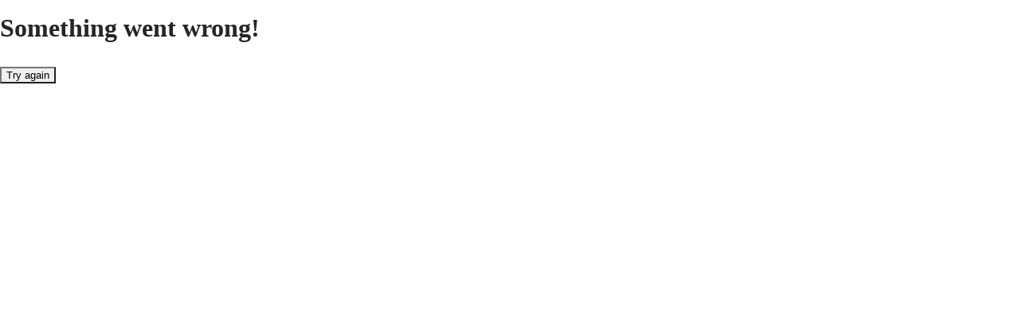

--- FILE ---
content_type: text/css; charset=utf-8
request_url: https://www.buzzrx.com/_next/static/css/cc12e8effc7b4c06.css
body_size: 327
content:
[class*=" icon-"],[class^=icon-]{font-family:var(--font-icobuzz)!important;font-style:normal;font-weight:400;font-variant:normal;text-transform:none;line-height:1;font-size:18px;-webkit-font-smoothing:antialiased;-moz-osx-font-smoothing:grayscale}.icon-search:before{content:"";color:var(--clr-primary)}.icon-pin:before{content:"";color:var(--clr-primary)}.icon-current-location:before{content:""}.icon-pin-solid:before{content:"";color:var(--clr-primary)}.icon-refresh:before{content:""}.icon-drop-down:before{content:""}.icon-location-pin:before{content:"";color:var(--clr-primary)}.icon-print:before{content:"";color:#fff}.icon-mail:before{content:"";color:#fff}.icon-text:before{content:"";color:#fff}.icon-email:before{content:"";color:#fff}.icon-close:before{content:"";color:#b2b2b2}.icon-zoom:before{content:"";color:var(--clr-primary)}.icon-text-card:before{content:"";color:#fff}.icon-hamburger:before{content:"";color:var(--clr-primary)}.icon-get-app:before{content:"";color:#fff}.icon-download-app:before{content:"";color:#b2b2b2;font-size:14px;line-height:1.5}.icon-facebook:before{content:"";color:var(--clr-primary)}.icon-twitter:before{content:"";color:var(--clr-primary)}.icon-instagram:before{content:"";color:var(--clr-primary)}.icon-youtube:before{content:"";color:var(--clr-primary)}.icon-linkedin:before{content:"";color:var(--clr-primary)}.icon-star:before{content:"";color:var(--clr-primary)}.icon-x-twitter:before{content:"";color:var(--clr-primary)}.icon-category-menu:before{content:"";color:#262626}.icon-next:before{content:"";color:#262626}.icon-prev:before{content:"";color:#262626}.icon-lock:before{content:"";color:#b33cc8}.icon-info:before{content:"";color:var(--clr-primary)}
/*# sourceMappingURL=cc12e8effc7b4c06.css.map*/

--- FILE ---
content_type: text/css; charset=utf-8
request_url: https://www.buzzrx.com/_next/static/css/808bb7f17e3d6053.css
body_size: 17069
content:
/*! tailwindcss v4.1.15 | MIT License | https://tailwindcss.com */@layer properties{@supports (((-webkit-hyphens:none)) and (not (margin-trim:inline))) or ((-moz-orient:inline) and (not (color:rgb(from red r g b)))){*,::backdrop,:after,:before{--tw-translate-x:0;--tw-translate-y:0;--tw-translate-z:0;--tw-rotate-x:initial;--tw-rotate-y:initial;--tw-rotate-z:initial;--tw-skew-x:initial;--tw-skew-y:initial;--tw-border-style:solid;--tw-font-weight:initial;--tw-shadow:0 0 #0000;--tw-shadow-color:initial;--tw-shadow-alpha:100%;--tw-inset-shadow:0 0 #0000;--tw-inset-shadow-color:initial;--tw-inset-shadow-alpha:100%;--tw-ring-color:initial;--tw-ring-shadow:0 0 #0000;--tw-inset-ring-color:initial;--tw-inset-ring-shadow:0 0 #0000;--tw-ring-inset:initial;--tw-ring-offset-width:0px;--tw-ring-offset-color:#fff;--tw-ring-offset-shadow:0 0 #0000;--tw-outline-style:solid;--tw-blur:initial;--tw-brightness:initial;--tw-contrast:initial;--tw-grayscale:initial;--tw-hue-rotate:initial;--tw-invert:initial;--tw-opacity:initial;--tw-saturate:initial;--tw-sepia:initial;--tw-drop-shadow:initial;--tw-drop-shadow-color:initial;--tw-drop-shadow-alpha:100%;--tw-drop-shadow-size:initial;--tw-duration:initial;--tw-ease:initial}}}:root{--color-honey-900:#573e00;--color-honey-800:#8f6600;--color-honey-700:#c78e00;--color-honey-600:#ffb600;--color-honey-500:#ffc229;--color-honey-400:#ffcd52;--color-honey-300:#ffd97a;--color-honey-200:#ffe5a3;--color-honey-100:#fff0cc;--color-honey-50:#fff6e0;--color-magenta-900:#401448;--color-magenta-800:#672173;--color-magenta-700:#8e2d9f;--color-magenta-600:#b33cc8;--color-magenta-500:#bf5cd1;--color-magenta-400:#cc7cda;--color-magenta-300:#d89be3;--color-magenta-200:#e5bbec;--color-magenta-100:#f1dbf5;--color-magenta-50:#f7ebf9;--color-gray-50:#f9fafb;--color-gray-100:#f3f4f6;--color-gray-200:#e5e7eb;--color-gray-300:#d1d5db;--color-gray-400:#9ca3af;--color-gray-500:#6b7280;--color-gray-600:#4b5563;--color-gray-700:#374151;--color-gray-800:#1f2937;--color-gray-900:#111827;--color-slate-50:#f8fafc;--color-slate-100:#f1f5f9;--color-slate-200:#e2e8f0;--color-slate-300:#cbd5e1;--color-slate-400:#64748b;--color-slate-500:#475569;--color-slate-600:#334155;--color-slate-700:#1e293b;--color-slate-800:#0f172a;--color-green-500:#1b850a}@layer theme{:host,:root{--font-sans:ui-sans-serif,system-ui,sans-serif,"Apple Color Emoji","Segoe UI Emoji","Segoe UI Symbol","Noto Color Emoji";--font-mono:ui-monospace,SFMono-Regular,Menlo,Monaco,Consolas,"Liberation Mono","Courier New",monospace;--color-red-300:oklch(80.8% .114 19.571);--color-red-600:oklch(57.7% .245 27.325);--color-fuchsia-500:oklch(66.7% .295 322.15);--color-fuchsia-600:oklch(59.1% .293 322.896);--color-gray-300:oklch(87.2% .01 258.338);--color-black:#000;--color-white:#fff;--spacing:.25rem;--text-xs:.75rem;--text-xs--line-height:calc(1/.75);--text-sm:.875rem;--text-sm--line-height:calc(1.25/.875);--text-base:1rem;--text-base--line-height:calc(1.5/1);--font-weight-medium:500;--font-weight-bold:700;--radius-md:.375rem;--radius-lg:.5rem;--ease-in-out:cubic-bezier(.4,0,.2,1);--default-transition-duration:.15s;--default-transition-timing-function:cubic-bezier(.4,0,.2,1);--default-font-family:var(--font-sans);--default-mono-font-family:var(--font-mono);--color-primary:var(--color-magenta-600);--color-primary-faded:var(--color-magenta-200);--color-secondary:var(--color-honey-600);--color-destructive:var(--color-red-600)}}@layer base{*,::backdrop,:after,:before{box-sizing:border-box;border:0 solid;margin:0;padding:0}::file-selector-button{box-sizing:border-box;border:0 solid;margin:0;padding:0}:host,html{-webkit-text-size-adjust:100%;tab-size:4;line-height:1.5;font-family:var(--default-font-family,ui-sans-serif,system-ui,sans-serif,"Apple Color Emoji","Segoe UI Emoji","Segoe UI Symbol","Noto Color Emoji");font-feature-settings:var(--default-font-feature-settings,normal);font-variation-settings:var(--default-font-variation-settings,normal);-webkit-tap-highlight-color:transparent}abbr:where([title]){-webkit-text-decoration:underline dotted;text-decoration:underline dotted}code,kbd,pre,samp{font-family:var(--default-mono-font-family,ui-monospace,SFMono-Regular,Menlo,Monaco,Consolas,"Liberation Mono","Courier New",monospace);font-feature-settings:var(--default-mono-font-feature-settings,normal);font-variation-settings:var(--default-mono-font-variation-settings,normal);font-size:1em}sub,sup{vertical-align:baseline;font-size:75%;line-height:0;position:relative}audio,canvas,embed,iframe,img,object,svg,video{vertical-align:middle;display:block}button,input,optgroup,select,textarea{font:inherit;font-feature-settings:inherit;font-variation-settings:inherit;letter-spacing:inherit;color:inherit;opacity:1;background-color:#0000;border-radius:0}::file-selector-button{font:inherit;font-feature-settings:inherit;font-variation-settings:inherit;letter-spacing:inherit;color:inherit;opacity:1;background-color:#0000;border-radius:0}@supports (not ((-webkit-appearance:-apple-pay-button))) or (contain-intrinsic-size:1px){::placeholder{color:currentColor}@supports (color:color-mix(in lab,red,red)){::placeholder{color:color-mix(in oklab,currentcolor 50%,transparent)}}}::-webkit-calendar-picker-indicator{line-height:1}*,::backdrop,:after,:before{box-sizing:revert;margin:revert;padding:revert;border:revert}::file-selector-button{box-sizing:revert;margin:revert;padding:revert;border:revert}:host,html{line-height:revert;-webkit-text-size-adjust:revert;tab-size:revert;font-feature-settings:revert;font-variation-settings:revert;-webkit-tap-highlight-color:revert;font-family:revert}hr{height:revert;color:revert;border-top-width:revert}abbr:where([title]){-webkit-text-decoration:revert;text-decoration:revert}h1,h2,h3,h4,h5,h6{font-size:revert;font-weight:revert}a{color:revert;-webkit-text-decoration:revert;text-decoration:revert}b,strong{font-weight:revert}code,kbd,pre,samp{font-feature-settings:revert;font-variation-settings:revert;font-family:revert;font-size:revert}small,sub,sup{font-size:revert}sub,sup{line-height:revert;position:revert;vertical-align:revert}sub{bottom:revert}sup{top:revert}table{text-indent:revert;border-color:revert;border-collapse:revert}:-moz-focusring{outline:revert}progress{vertical-align:revert}summary{display:revert}menu,ol,ul{list-style:revert}audio,canvas,embed,iframe,img,object,svg,video{display:revert;vertical-align:revert}img,video{max-width:revert;height:revert}button,input,optgroup,select,textarea{font:revert;font-feature-settings:revert;font-variation-settings:revert;letter-spacing:revert;color:revert;border-radius:revert;background-color:revert;opacity:revert}::file-selector-button{font:revert;font-feature-settings:revert;font-variation-settings:revert;letter-spacing:revert;color:revert;border-radius:revert;background-color:revert;opacity:revert}:where(select:is([multiple],[size])) optgroup{font-weight:revert}:where(select:is([multiple],[size])) optgroup option{padding-inline-start:revert}::file-selector-button{margin-inline-end:revert}::placeholder{opacity:revert}@supports (not ((-webkit-appearance:-apple-pay-button))) or (contain-intrinsic-size:1px){::placeholder{color:revert}}textarea{resize:revert}::-webkit-search-decoration{-webkit-appearance:revert}::-webkit-date-and-time-value{min-height:revert;text-align:revert}::-webkit-datetime-edit{display:revert}::-webkit-datetime-edit-fields-wrapper{padding:revert}::-webkit-datetime-edit,::-webkit-datetime-edit-year-field{padding-block:revert}::-webkit-datetime-edit-day-field,::-webkit-datetime-edit-month-field{padding-block:revert}::-webkit-datetime-edit-hour-field,::-webkit-datetime-edit-minute-field{padding-block:revert}::-webkit-datetime-edit-millisecond-field,::-webkit-datetime-edit-second-field{padding-block:revert}::-webkit-datetime-edit-meridiem-field{padding-block:revert}:-moz-ui-invalid{box-shadow:revert}button,input:where([type=button],[type=reset],[type=submit]){appearance:revert}::file-selector-button{appearance:revert}::-webkit-inner-spin-button,::-webkit-outer-spin-button{height:revert}[hidden]:where(:not([hidden=until-found])){display:revert!important}button{box-sizing:border-box;font-family:var(--font-primary);border:0 solid;margin:0;padding:0}}@layer components;@layer utilities{.pointer-events-none{pointer-events:none}.visible{visibility:visible}.sr-only{clip-path:inset(50%);white-space:nowrap;border-width:0;width:1px;height:1px;margin:-1px;padding:0;overflow:hidden}.absolute,.sr-only{position:absolute}.sticky{position:sticky}.col-3{grid-column:3}.col-4{grid-column:4}.col-5{grid-column:5}.col-6{grid-column:6}.col-7{grid-column:7}.col-8{grid-column:8}.col-9{grid-column:9}.col-12{grid-column:12}.col-50{grid-column:50}.container{width:100%}@media (min-width:40rem){.container{max-width:40rem}}@media (min-width:48rem){.container{max-width:48rem}}@media (min-width:64rem){.container{max-width:64rem}}@media (min-width:80rem){.container{max-width:80rem}}@media (min-width:96rem){.container{max-width:96rem}}.m-auto{margin:auto}.mx-auto{margin-inline:auto}.mt-0{margin-top:calc(var(--spacing)*0)}.mt-1{margin-top:calc(var(--spacing)*1)}.mt-2{margin-top:calc(var(--spacing)*2)}.mt-3{margin-top:calc(var(--spacing)*3)}.mt-4{margin-top:calc(var(--spacing)*4)}.mt-5{margin-top:calc(var(--spacing)*5)}.mt-7{margin-top:calc(var(--spacing)*7)}.mt-20{margin-top:calc(var(--spacing)*20)}.mt-40{margin-top:calc(var(--spacing)*40)}.mt-60{margin-top:calc(var(--spacing)*60)}.mt-70{margin-top:calc(var(--spacing)*70)}.mr-0{margin-right:calc(var(--spacing)*0)}.mb-0{margin-bottom:calc(var(--spacing)*0)}.mb-1{margin-bottom:calc(var(--spacing)*1)}.mb-2{margin-bottom:calc(var(--spacing)*2)}.mb-3{margin-bottom:calc(var(--spacing)*3)}.mb-4{margin-bottom:calc(var(--spacing)*4)}.mb-5{margin-bottom:calc(var(--spacing)*5)}.mb-7{margin-bottom:calc(var(--spacing)*7)}.mb-15{margin-bottom:calc(var(--spacing)*15)}.ml-0{margin-left:calc(var(--spacing)*0)}.ml-3{margin-left:calc(var(--spacing)*3)}.block{display:block}.flex{display:flex}.grid{display:grid}.hidden{display:none}.inline{display:inline}.inline-flex{display:inline-flex}.table{display:table}.size-4{width:calc(var(--spacing)*4);height:calc(var(--spacing)*4)}.h-8{height:calc(var(--spacing)*8)}.h-9{height:calc(var(--spacing)*9)}.h-10{height:calc(var(--spacing)*10)}.h-11{height:calc(var(--spacing)*11)}.w-9{width:calc(var(--spacing)*9)}.w-10{width:calc(var(--spacing)*10)}.w-12\/12{width:100%}.w-25{width:calc(var(--spacing)*25)}.w-30{width:calc(var(--spacing)*30)}.w-33{width:calc(var(--spacing)*33)}.w-full{width:100%}.flex-1{flex:1}.shrink-0{flex-shrink:0}.translate-y-0\.5{--tw-translate-y:calc(var(--spacing)*.5);translate:var(--tw-translate-x)var(--tw-translate-y)}.transform{transform:var(--tw-rotate-x,)var(--tw-rotate-y,)var(--tw-rotate-z,)var(--tw-skew-x,)var(--tw-skew-y,)}.cursor-pointer{cursor:pointer}.resize{resize:both}.flex-row{flex-direction:row}.flex-wrap{flex-wrap:wrap}.items-center{align-items:center}.items-start{align-items:flex-start}.justify-between{justify-content:space-between}.justify-center{justify-content:center}.gap-2{gap:calc(var(--spacing)*2)}.gap-4{gap:calc(var(--spacing)*4)}.overflow-hidden{overflow:hidden}.rounded-full{border-radius:3.40282e+38px}.rounded-lg{border-radius:var(--radius-lg)}.rounded-md{border-radius:var(--radius-md)}.rounded-e-lg{border-start-end-radius:var(--radius-lg);border-end-end-radius:var(--radius-lg)}.border{border-style:var(--tw-border-style);border-width:1px}.border-none{--tw-border-style:none;border-style:none}.border-solid{--tw-border-style:solid;border-style:solid}.border-gray-300{border-color:var(--color-gray-300)}.border-primary{border-color:var(--color-primary)}.border-primary-faded{border-color:var(--color-primary-faded)}.border-red-300{border-color:var(--color-red-300)}.border-transparent{border-color:#0000}.bg-destructive{background-color:var(--color-destructive)}.bg-primary{background-color:var(--color-primary)}.bg-primary-faded{background-color:var(--color-primary-faded)}.bg-secondary{background-color:var(--color-secondary)}.bg-transparent{background-color:#0000}.stroke-fuchsia-600{stroke:var(--color-fuchsia-600)}.px-3{padding-inline:calc(var(--spacing)*3)}.px-4{padding-inline:calc(var(--spacing)*4)}.px-8{padding-inline:calc(var(--spacing)*8)}.py-1{padding-block:calc(var(--spacing)*1)}.py-2{padding-block:calc(var(--spacing)*2)}.pt-0{padding-top:calc(var(--spacing)*0)}.pt-1{padding-top:calc(var(--spacing)*1)}.pt-2{padding-top:calc(var(--spacing)*2)}.pt-3{padding-top:calc(var(--spacing)*3)}.pt-4{padding-top:calc(var(--spacing)*4)}.pt-5{padding-top:calc(var(--spacing)*5)}.pr-0{padding-right:calc(var(--spacing)*0)}.pr-2{padding-right:calc(var(--spacing)*2)}.pr-3{padding-right:calc(var(--spacing)*3)}.pr-4{padding-right:calc(var(--spacing)*4)}.pr-5{padding-right:calc(var(--spacing)*5)}.pb-0{padding-bottom:calc(var(--spacing)*0)}.pb-1{padding-bottom:calc(var(--spacing)*1)}.pb-2{padding-bottom:calc(var(--spacing)*2)}.pb-3{padding-bottom:calc(var(--spacing)*3)}.pb-4{padding-bottom:calc(var(--spacing)*4)}.pb-14{padding-bottom:calc(var(--spacing)*14)}.pl-0{padding-left:calc(var(--spacing)*0)}.pl-2{padding-left:calc(var(--spacing)*2)}.pl-3{padding-left:calc(var(--spacing)*3)}.pl-4{padding-left:calc(var(--spacing)*4)}.pl-5{padding-left:calc(var(--spacing)*5)}.text-center{text-align:center}.text-left{text-align:left}.text-right{text-align:right}.text-base{font-size:var(--text-base);line-height:var(--tw-leading,var(--text-base--line-height))}.text-sm{font-size:var(--text-sm);line-height:var(--tw-leading,var(--text-sm--line-height))}.text-xs{font-size:var(--text-xs);line-height:var(--tw-leading,var(--text-xs--line-height))}.font-bold{--tw-font-weight:var(--font-weight-bold);font-weight:var(--font-weight-bold)}.font-medium{--tw-font-weight:var(--font-weight-medium);font-weight:var(--font-weight-medium)}.whitespace-nowrap{white-space:nowrap}.text-black{color:var(--color-black)}.text-fuchsia-500{color:var(--color-fuchsia-500)}.text-primary{color:var(--color-primary)}.text-white{color:var(--color-white)}.capitalize{text-transform:capitalize}.italic{font-style:italic}.underline{text-decoration-line:underline}.underline-offset-3{text-underline-offset:3px}.underline-offset-4{text-underline-offset:4px}.shadow,.shadow-sm{--tw-shadow:0 1px 3px 0 var(--tw-shadow-color,#0000001a),0 1px 2px -1px var(--tw-shadow-color,#0000001a);box-shadow:var(--tw-inset-shadow),var(--tw-inset-ring-shadow),var(--tw-ring-offset-shadow),var(--tw-ring-shadow),var(--tw-shadow)}.outline{outline-style:var(--tw-outline-style);outline-width:1px}.blur{--tw-blur:blur(8px)}.blur,.filter{filter:var(--tw-blur,)var(--tw-brightness,)var(--tw-contrast,)var(--tw-grayscale,)var(--tw-hue-rotate,)var(--tw-invert,)var(--tw-saturate,)var(--tw-sepia,)var(--tw-drop-shadow,)}.transition{transition-property:color,background-color,border-color,outline-color,text-decoration-color,fill,stroke,--tw-gradient-from,--tw-gradient-via,--tw-gradient-to,opacity,box-shadow,transform,translate,scale,rotate,filter,-webkit-backdrop-filter,backdrop-filter,display,content-visibility,overlay,pointer-events;transition-timing-function:var(--tw-ease,var(--default-transition-timing-function));transition-duration:var(--tw-duration,var(--default-transition-duration))}.transition-all{transition-property:all;transition-timing-function:var(--tw-ease,var(--default-transition-timing-function));transition-duration:var(--tw-duration,var(--default-transition-duration))}.transition-colors{transition-property:color,background-color,border-color,outline-color,text-decoration-color,fill,stroke,--tw-gradient-from,--tw-gradient-via,--tw-gradient-to;transition-timing-function:var(--tw-ease,var(--default-transition-timing-function));transition-duration:var(--tw-duration,var(--default-transition-duration))}.transition-transform{transition-property:transform,translate,scale,rotate;transition-timing-function:var(--tw-ease,var(--default-transition-timing-function));transition-duration:var(--tw-duration,var(--default-transition-duration))}.duration-200{--tw-duration:.2s;transition-duration:.2s}.ease-in-out{--tw-ease:var(--ease-in-out);transition-timing-function:var(--ease-in-out)}.outline-none{--tw-outline-style:none;outline-style:none}@media (hover:hover){.hover\:bg-destructive\/90:hover{background-color:#e40014e6}@supports (color:color-mix(in lab,red,red)){.hover\:bg-destructive\/90:hover{background-color:color-mix(in oklab,var(--color-destructive)90%,transparent)}}.hover\:bg-primary\/90:hover{background-color:var(--color-primary)}@supports (color:color-mix(in lab,red,red)){.hover\:bg-primary\/90:hover{background-color:color-mix(in oklab,var(--color-primary)90%,transparent)}}.hover\:bg-secondary\/80:hover{background-color:var(--color-secondary)}@supports (color:color-mix(in lab,red,red)){.hover\:bg-secondary\/80:hover{background-color:color-mix(in oklab,var(--color-secondary)80%,transparent)}}.hover\:underline:hover{text-decoration-line:underline}}.focus-visible\:ring-1:focus-visible{--tw-ring-shadow:var(--tw-ring-inset,)0 0 0 calc(1px + var(--tw-ring-offset-width))var(--tw-ring-color,currentcolor);box-shadow:var(--tw-inset-shadow),var(--tw-inset-ring-shadow),var(--tw-ring-offset-shadow),var(--tw-ring-shadow),var(--tw-shadow)}.focus-visible\:ring-\[3px\]:focus-visible{--tw-ring-shadow:var(--tw-ring-inset,)0 0 0 calc(3px + var(--tw-ring-offset-width))var(--tw-ring-color,currentcolor);box-shadow:var(--tw-inset-shadow),var(--tw-inset-ring-shadow),var(--tw-ring-offset-shadow),var(--tw-ring-shadow),var(--tw-shadow)}.focus-visible\:outline-none:focus-visible{--tw-outline-style:none;outline-style:none}.disabled\:pointer-events-none:disabled{pointer-events:none}.disabled\:opacity-50:disabled{opacity:.5}@media (min-width:48rem){.md\:w-\[750px\]{width:750px}}.\[\&_svg\]\:pointer-events-none svg{pointer-events:none}.\[\&_svg\]\:size-4 svg{width:calc(var(--spacing)*4);height:calc(var(--spacing)*4)}.\[\&_svg\]\:shrink-0 svg{flex-shrink:0}.\[\&\[data-state\=open\]\>svg\]\:rotate-180[data-state=open]>svg{rotate:180deg}}nextjs-portal{display:none}html{overflow-x:hidden}body{-webkit-font-smoothing:antialiased;-moz-osx-font-smoothing:grayscale;line-height:1.5;font-family:var(--font-Lato),Helvetica,Arial,sans-serif!important}.print-wrapper{background-color:#ececec;height:auto;min-height:11in!important}.pac-container{z-index:10000;box-shadow:none;border-top:none;border-bottom-right-radius:4px;border-bottom-left-radius:4px;top:585px;border:1px solid #dbdbdb!important}.pac-container:after{display:none!important}.pac-container .pac-item{border:0}.pac-container .pac-item:hover{cursor:pointer;background-color:#f4f4f4!important}.css-13cymwt-control{background-color:#0000!important;border:1px solid #dbdbdb!important}.css-13cymwt-control input::focus{border:none!important}.css-1dimb5e-singleValue{text-transform:capitalize;font-size:14px;position:relative;top:-3px;max-width:90%!important}.css-t3ipsp-control:hover{border-color:#0000!important}.dropdown__value-container{cursor:pointer;text-align:left;height:38px}.css-b62m3t-container:focus-visible{box-shadow:none!important;outline:none!important}.css-b62m3t-container .css-t3ipsp-control{box-shadow:none;border-color:#0000;background-color:#0000!important}@media (min-width:1025px){.css-b62m3t-container .css-t3ipsp-control .dropdown__control--menu-is-focused .css-1dimb5e-singleValue,.css-b62m3t-container .css-t3ipsp-control.dropdown__control--menu-is-open .css-1dimb5e-singleValue{opacity:.5}}.css-b62m3t-container .css-1hb7zxy-IndicatorsContainer,.css-b62m3t-container .css-1wy0on6{width:24px;height:22px;position:relative;top:8px}.css-b62m3t-container .css-10wo9uf-option,.css-b62m3t-container .css-tr4s17-option{cursor:pointer;text-transform:capitalize;font-size:14px}.css-b62m3t-container .css-tr4s17-option{color:#262626;background-color:#f4f4f4!important}.css-b62m3t-container .css-1nmdiq5-menu{background:#fff;border-radius:0 0 4px 4px;width:102%;min-width:160px;max-height:400px;margin:1px 0 0;padding:0;left:-3px;box-shadow:0 3px 6px #00000026}.css-b62m3t-container .css-1nmdiq5-menu>:first-child{padding-top:1px}.css-b62m3t-container .css-d7l1ni-option,.css-b62m3t-container .css-d7l1ni-option:hover{color:#262626;cursor:pointer;text-transform:capitalize;font-size:14px}.css-b62m3t-container .css-10wo9uf-option:active,.css-b62m3t-container .css-d7l1ni-option,.css-b62m3t-container .css-d7l1ni-option:active,.css-b62m3t-container .css-d7l1ni-option:hover,.css-b62m3t-container .css-d7l1ni-option:hover:hover{background-color:#f4f4f4!important}.css-b62m3t-container .css-1xc3v61-indicatorContainer{width:16px;height:16px;transition:transform .2s ease-in-out;position:relative}.css-b62m3t-container .css-1xc3v61-indicatorContainer:after{border-left:7px solid #0000;border-right:7px solid #0000;border-top:7px solid var(--clr-primary);content:"";width:0;height:0;margin:auto;position:absolute;inset:0 8px 0 0}.css-b62m3t-container .css-15lsz6c-indicatorContainer,.css-b62m3t-container .css-1rfwlfx-indicatorContainer,.css-b62m3t-container .css-oja7a3-indicatorContainer{width:16px;height:16px;transition:transform .2s;position:relative}.css-b62m3t-container .css-15lsz6c-indicatorContainer:after,.css-b62m3t-container .css-1rfwlfx-indicatorContainer:after,.css-b62m3t-container .css-oja7a3-indicatorContainer:after{border-left:7px solid #0000;border-right:7px solid #0000;border-top:7px solid var(--clr-primary);content:"";width:0;height:0;margin:auto;position:absolute;top:0;bottom:0;left:2px}.css-b62m3t-container .css-tj5bde-Svg{display:none}.css-b62m3t-container .css-1u9des2-indicatorSeparator{width:0}.state-dropdown{text-align:left}.state-dropdown .css-b62m3t-container .css-1dimb5e-singleValue{color:#363636;font-size:16px;top:-1px;opacity:1!important}.state-dropdown .css-b62m3t-container .css-10wo9uf-option,.state-dropdown .css-b62m3t-container .css-10wo9uf-option:hover{font-size:16px!important}.state-dropdown .css-d7l1ni-option,.state-dropdown .css-d7l1ni-option:hover{font-size:16px}.state-dropdown input[type=text]:focus{border:none!important}.state-dropdown .css-t3ipsp-control{border-color:var(--clr-primary)}.state-dropdown .css-t3ipsp-control:hover{border-color:var(--clr-primary)!important}.find-location-cta{padding:9px 25px!important}.find-location-cta:hover .icon-current-location{fill:var(--clr-primary)!important}.find-location-cta:hover .icon-current-location path,.find-location-cta:hover path{fill:var(--clr-primary)}.ReactModalPortal .ReactModal__Content--after-open{width:100%;max-width:512px;border:none!important;border-radius:7px!important;padding:0!important;position:relative!important}@media (max-width:767px){.ReactModalPortal .ReactModal__Content--after-open{width:95%;overflow-x:hidden!important}}.ReactModalPortal .ReactModal__Content--after-open .modal-content{text-align:center;padding:44px 60px 8px}@media (max-width:767px){.ReactModalPortal .ReactModal__Content--after-open .modal-content{padding:40px 12px 8px}}.ReactModalPortal .ReactModal__Content--after-open .modal-content .modal-header .h4{font-size:18px;font-weight:700}.ReactModalPortal .ReactModal__Content--after-open .modal-content .modal-header .btn-close{opacity:.3;cursor:pointer;background-color:#0000;border:none;width:24px;height:24px;position:absolute;top:7px;right:8px}.ReactModalPortal .ReactModal__Content--after-open .modal-content .modal-header .btn-close:hover{opacity:1}.ReactModalPortal .ReactModal__Content--after-open .modal-content .modal-header .btn-close:before{content:" ";background-color:#333;width:2px;height:18px;position:absolute;top:5px;left:10px;transform:rotate(45deg)}.ReactModalPortal .ReactModal__Content--after-open .modal-content .modal-header .btn-close:after{content:" ";background-color:#333;width:2px;height:18px;position:absolute;top:5px;left:10px;transform:rotate(-45deg)}.ReactModalPortal .ReactModal__Content--after-open .drug-filter-modal{width:100%}.ReactModalPortal .ReactModal__Content--after-open .drug-filter-modal .filter-container{text-align:left;padding-top:25px}.ReactModalPortal .ReactModal__Content--after-open .drug-filter-modal .filter-container .css-b62m3t-container{white-space:normal;background:0 0;border:1px solid #3c3c3c42;border-radius:99999px;max-width:100%;margin-bottom:16px;padding:4px 8px;display:flex}@media (max-width:767px){.ReactModalPortal .ReactModal__Content--after-open .drug-filter-modal .filter-container .css-b62m3t-container{height:40px;padding:0}}.ReactModalPortal .ReactModal__Content--after-open .drug-filter-modal .filter-container .css-b62m3t-container .css-13cymwt-control{text-align:left;width:100%;border:none!important}.ReactModalPortal .ReactModal__Content--after-open .drug-filter-modal .filter-container .css-b62m3t-container .css-13cymwt-control .css-1fdsijx-ValueContainer{padding-left:16px}.ReactModalPortal .ReactModal__Content--after-open .drug-filter-modal .filter-container .dropdown-label{padding:0 0 5px;display:block}.ReactModalPortal .ReactModal__Content--after-open .drug-filter-modal .filter-container .css-t3ipsp-control{width:100%;padding-left:8px}@media (max-width:767px){.ReactModalPortal .ReactModal__Content--after-open .drug-filter-modal .filter-container .css-1dimb5e-singleValue{color:var(--clr-primary);font-size:16px;font-weight:400;font-family:var(--font-Lato),Helvetica,Arial,sans-serif!important}}.ReactModalPortal .ReactModal__Content--after-open .new-drug-filter-modal{width:100%}.ReactModalPortal .ReactModal__Content--after-open .new-drug-filter-modal .filter-container{text-align:left;padding-top:25px}.ReactModalPortal .ReactModal__Content--after-open .new-drug-filter-modal .filter-container .css-b62m3t-container{white-space:normal;background:0 0;border:1px solid #262626;border-radius:6px;max-width:100%;margin-bottom:16px;padding:4px 8px;display:flex}@media (max-width:767px){.ReactModalPortal .ReactModal__Content--after-open .new-drug-filter-modal .filter-container .css-b62m3t-container{height:40px;padding:0}}.ReactModalPortal .ReactModal__Content--after-open .new-drug-filter-modal .filter-container .css-b62m3t-container .css-13cymwt-control{text-align:left;width:100%;border:none!important}.ReactModalPortal .ReactModal__Content--after-open .new-drug-filter-modal .filter-container .css-b62m3t-container .css-13cymwt-control .css-1fdsijx-ValueContainer{padding-left:16px}.ReactModalPortal .ReactModal__Content--after-open .new-drug-filter-modal .filter-container .dropdown-label{padding:0 0 5px;display:block}.ReactModalPortal .ReactModal__Content--after-open .new-drug-filter-modal .filter-container .css-t3ipsp-control{width:100%;padding-left:8px}@media (max-width:767px){.ReactModalPortal .ReactModal__Content--after-open .new-drug-filter-modal .filter-container .css-1dimb5e-singleValue{color:#262626;font-size:16px;font-weight:400;font-family:var(--font-Lato),Helvetica,Arial,sans-serif!important}}.ReactModalPortal .ReactModal__Content--after-open .new-drug-filter-modal .footer{justify-content:center;align-items:center;height:72px;margin-bottom:-7px;margin-left:auto;display:flex;box-shadow:0 0 8px #00000040}.ReactModalPortal .ReactModal__Content--after-open .new-drug-filter-modal .footer button{font-size:18px}.ReactModalPortal .ReactModal__Content--after-open .drug-iframe-modal{width:100%}.ReactModalPortal .ReactModal__Content--after-open .drug-iframe-modal .filter-container{text-align:left;padding-top:25px}.ReactModalPortal .ReactModal__Content--after-open .drug-iframe-modal .filter-container .css-b62m3t-container{white-space:normal;background:0 0;border:1px solid #3c3c3c42;border-radius:99999px;max-width:100%;margin-bottom:16px;padding:4px 8px;display:flex}.ReactModalPortal .ReactModal__Content--after-open .drug-iframe-modal .filter-container .css-b62m3t-container .css-13cymwt-control{text-align:left;width:100%;border:none!important}.ReactModalPortal .ReactModal__Content--after-open .drug-iframe-modal .filter-container .css-b62m3t-container .css-13cymwt-control .css-1fdsijx-ValueContainer{padding-left:5px}.ReactModalPortal .ReactModal__Content--after-open .drug-iframe-modal .filter-container .dropdown-label{padding:0 0 6px 20px;font-weight:700;display:block}.ReactModalPortal .ReactModal__Content--after-open .drug-iframe-modal .filter-container .css-t3ipsp-control{width:100%;padding-left:8px}.ReactModalPortal .ReactModal__Content--after-open .drug-iframe-modal .filter-container .css-1dimb5e-singleValue{color:var(--clr-primary-iframe);font-weight:600}.ReactModalPortal .ReactModal__Content--after-open{-ms-overflow-style:none;scrollbar-width:none}.ReactModalPortal .ReactModal__Content--after-open::-webkit-scrollbar{display:none}.ReactModalPortal .ReactModal__Overlay--after-open{z-index:9999;background-color:#262626db!important}.ReactModalPortal .icon-mail{display:none}.custom-mobile-blog-menu .ReactModalPortal .ReactModal__Content--after-open{border-radius:0!important}@media (max-width:767px){.custom-mobile-blog-menu .ReactModalPortal .ReactModal__Content--after-open{width:100%}}.custom-mobile-blog-menu .ReactModalPortal .ReactModal__Content--after-open .modal-content{padding:0}.custom-mobile-blog-menu .ReactModalPortal .ReactModal__Content--after-open .modal-content .modal-header{background-color:#fef8e6;padding:10px}.custom-mobile-blog-menu .ReactModalPortal .ReactModal__Content--after-open .modal-content .modal-header .modal-title{color:#262626;font-size:1rem;font-weight:700}.custom-mobile-blog-menu .ReactModalPortal .ReactModal__Content--after-open .modal-content .modal-body .blog-category-mobile-modal-list .nav-list{padding:0}.custom-mobile-blog-menu .ReactModalPortal .ReactModal__Content--after-open .modal-content .modal-body .blog-category-mobile-modal-list .nav-list li{padding:.5rem .75rem;list-style:none}.custom-mobile-blog-menu .ReactModalPortal .ReactModal__Content--after-open .modal-content .modal-body .blog-category-mobile-modal-list .nav-list li a{color:#4a4a4a;text-transform:uppercase;text-align:center;line-height:1.5}.custom-loader-modal .ReactModalPortal .ReactModal__Content--after-open{width:199px}.custom-loader-modal .ReactModalPortal .ReactModal__Content--after-open .modal-content{padding:26px 2rem 20px}@media (max-width:767px){.custom-mobile-drug-filter .ReactModalPortal .ReactModal__Content--after-open{width:100%;border-radius:0!important}}.custom-mobile-drug-filter .ReactModalPortal .ReactModal__Content--after-open .modal-content{padding:20px 2rem}.custom-mobile-drug-filter .ReactModalPortal .ReactModal__Content--after-open .modal-content .modal-header .btn-close{display:none}.custom-mobile-drug-filter .ReactModalPortal .ReactModal__Content--after-open .modal-content .modal-body .footer button{padding:.62rem}.custom-mobile-drug-filter .ReactModalPortal .ReactModal__Content--after-open .modal-content .modal-body .footer button[data-variant=transparent]{width:33.3333%}.custom-mobile-drug-filter .ReactModalPortal .ReactModal__Content--after-open .modal-content .modal-body .footer button[data-variant=primary]{width:66.6667%}.custom-osano-modal .ReactModalPortal .ReactModal__Overlay--after-open .ReactModal__Content--after-open{opacity:0;overflow:hidden!important}.custom-osano-modal .ReactModalPortal .ReactModal__Overlay--after-open .ReactModal__Content--after-open.active{opacity:1;transition:all .5s ease-in-out}@media (max-width:767px){.custom-osano-modal .ReactModalPortal .ReactModal__Overlay--after-open .ReactModal__Content--after-open{width:90%}}@media (min-width:768px){.custom-osano-modal .ReactModalPortal .ReactModal__Overlay--after-open .ReactModal__Content--after-open{max-width:514px;max-height:532px;inset:50%!important}.custom-osano-modal .ReactModalPortal .ReactModal__Overlay--after-open .ReactModal__Content--after-open .modal-content{padding:43px 39px 8px}}.custom-osano-modal .ReactModalPortal .ReactModal__Overlay--after-open .ReactModal__Content--after-open .osano-content{text-align:left;max-height:600px;overflow-y:auto}.custom-osano-modal .ReactModalPortal .ReactModal__Overlay--after-open .ReactModal__Content--after-open .osano-content .modal-footer,.custom-osano-modal .ReactModalPortal .ReactModal__Overlay--after-open .ReactModal__Content--after-open .osano-content .modal-header{background-color:#fff;width:100%;margin-left:-30%;position:fixed;left:30%}.custom-osano-modal .ReactModalPortal .ReactModal__Overlay--after-open .ReactModal__Content--after-open .osano-content .modal-header{padding:10px 12px 0;top:0}.custom-osano-modal .ReactModalPortal .ReactModal__Overlay--after-open .ReactModal__Content--after-open .osano-content .modal-header h3{font-size:1.25rem;font-weight:700;line-height:28px}.custom-osano-modal .ReactModalPortal .ReactModal__Overlay--after-open .ReactModal__Content--after-open .osano-content .modal-body{margin-top:42px;margin-bottom:80px;overflow:hidden}@media (min-width:375px){.custom-osano-modal .ReactModalPortal .ReactModal__Overlay--after-open .ReactModal__Content--after-open .osano-content .modal-body{margin-top:22px}}@media (min-width:450px){.custom-osano-modal .ReactModalPortal .ReactModal__Overlay--after-open .ReactModal__Content--after-open .osano-content .modal-body{margin-top:24px}}.custom-osano-modal .ReactModalPortal .ReactModal__Overlay--after-open .ReactModal__Content--after-open .osano-content .modal-body .osano-content-container{padding:0 8px}@media (min-width:768px){.custom-osano-modal .ReactModalPortal .ReactModal__Overlay--after-open .ReactModal__Content--after-open .osano-content .modal-body .osano-content-container{min-height:520px}}.custom-osano-modal .ReactModalPortal .ReactModal__Overlay--after-open .ReactModal__Content--after-open .osano-content .modal-body .osano-content-container .product-text{font-size:1rem;font-weight:400}@media (min-width:768px){.custom-osano-modal .ReactModalPortal .ReactModal__Overlay--after-open .ReactModal__Content--after-open .osano-content .modal-body .osano-content-container .product-text{font-weight:600}}.custom-osano-modal .ReactModalPortal .ReactModal__Overlay--after-open .ReactModal__Content--after-open .osano-content .modal-body .osano-content-container .details-heading{font-size:.8125rem;font-weight:700;line-height:18px}.custom-osano-modal .ReactModalPortal .ReactModal__Overlay--after-open .ReactModal__Content--after-open .osano-content .modal-body .osano-content-container p span{font-weight:700}.custom-osano-modal .ReactModalPortal .ReactModal__Overlay--after-open .ReactModal__Content--after-open .osano-content .modal-body .osano-content-container p{padding-top:4px;font-size:.8125rem}.custom-osano-modal .ReactModalPortal .ReactModal__Overlay--after-open .ReactModal__Content--after-open .osano-content .modal-body .osano-content-container .privacy-policy-link{color:var(--clr-primary)}.custom-osano-modal .ReactModalPortal .ReactModal__Overlay--after-open .ReactModal__Content--after-open .osano-content .modal-body .osano-content-container .privacy-policy-link:hover{color:#262626}.custom-osano-modal .ReactModalPortal .ReactModal__Overlay--after-open .ReactModal__Content--after-open .osano-content .modal-footer{bottom:0;box-shadow:0 0 10px #0006}.custom-osano-modal .ReactModalPortal .ReactModal__Overlay--after-open .ReactModal__Content--after-open .osano-content .modal-footer .osano-consent-footer{padding:20px 10px}.custom-osano-modal .ReactModalPortal .ReactModal__Overlay--after-open .ReactModal__Content--after-open .osano-content .modal-footer .osano-consent-footer .btn-container{justify-content:center;gap:10px;display:flex}.custom-osano-modal .ReactModalPortal .ReactModal__Overlay--after-open .ReactModal__Content--after-open .osano-content .modal-footer .osano-consent-footer .btn-container .osano-consent-btn{width:100%;height:36px;padding:inherit;border-radius:4px;font-size:.85rem;font-weight:600}@media (max-width:767px){.custom-disclaimer-modal .ReactModalPortal .ReactModal__Content--after-open{width:100%;max-width:unset;transition:transform .3s ease-in-out;position:absolute!important;bottom:0!important;transform:translateY(2%)!important}}.custom-disclaimer-modal .ReactModalPortal .ReactModal__Content--after-open .disclaimer-content{padding:0!important}@media (max-width:767px){.custom-card-modal .ReactModalPortal .ReactModal__Content--after-open{width:100%;max-width:unset;bottom:0!important;position:absolute!important;inset:auto auto 0!important;transform:translateY(2%)!important}.custom-card-modal .ReactModalPortal .ReactModal__Content--after-open .disclaimer-content{padding:18px 12px 8px!important}.custom-card-modal .ReactModalPortal .ReactModal__Content--after-open .disclaimer-content .modal-body h3{margin-bottom:3px!important}.custom-card-modal .ReactModalPortal .ReactModal__Content--after-open .save-to-wallet-container{padding-top:35px!important}.custom-card-modal .ReactModalPortal .ReactModal__Content--after-open .share-card-cta-container button{width:100%!important}}.custom-radius-modal .ReactModalPortal .ReactModal__Content--after-open .modal-content{padding:40px 0 8px}.custom-radius-modal .ReactModalPortal .ReactModal__Content--after-open .modal-content .modal-body{padding:0 40px}@media (max-width:767px){.custom-radius-modal .ReactModalPortal .ReactModal__Content--after-open .modal-content .modal-body{padding:0}.custom-radius-modal .ReactModalPortal .ReactModal__Content--after-open .modal-content .modal-body .location-radius-mobile{margin-top:20px}}.custom-radius-modal .ReactModalPortal .ReactModal__Content--after-open .modal-content .modal-body .new-drug-filter-modal h4{display:none}.custom-radius-modal .ReactModalPortal .ReactModal__Content--after-open .modal-content .modal-body .new-drug-filter-modal .filter-container{padding:0 30px}@media (max-width:767px){.custom-radius-modal .ReactModalPortal .ReactModal__Content--after-open .modal-content .modal-body .new-drug-filter-modal .filter-container{padding:30px 35px}}.custom-radius-modal .ReactModalPortal .ReactModal__Content--after-open .modal-content .modal-body .new-drug-filter-modal button[data-variant=primary]{width:150px}@media (max-width:767px){.custom-radius-modal .ReactModalPortal .ReactModal__Content--after-open .modal-content .modal-body .footer .button[data-variant=primary]{width:77px;min-width:77px;height:32px;padding:0}}.custom-radius-modal .ReactModalPortal .ReactModal__Content--after-open .modal-content .modal-body .location-radius-mobile .location-description{margin-bottom:0;font-weight:600;line-height:18px;font-family:var(--font-Lato),Helvetica,Arial,sans-serif!important}.custom-radius-modal .ReactModalPortal .ReactModal__Content--after-open .modal-content .modal-body .location-radius-mobile .or-text{font-size:14px;font-weight:700;font-family:var(--font-Lato),Helvetica,Arial,sans-serif!important}.custom-radius-modal .ReactModalPortal .ReactModal__Content--after-open .modal-content .modal-body .location-radius-mobile .location-title{margin-top:0}.custom-radius-modal .ReactModalPortal .ReactModal__Content--after-open .modal-content .modal-body .location-radius-mobile .icon-current-location{margin-right:10px}.custom-radius-modal .ReactModalPortal .ReactModal__Content--after-open .modal-content .modal-body .location-radius-mobile .find-location{margin-top:2px}.custom-radius-modal .ReactModalPortal .ReactModal__Content--after-open .modal-content .modal-body .location-radius-mobile .my-discount{margin-top:10px;margin-bottom:0}.custom-radius-modal .ReactModalPortal .ReactModal__Content--after-open .modal-content .modal-body .location-radius-mobile .find-my-location span{text-transform:capitalize}.custom-radius-modal .ReactModalPortal .ReactModal__Content--after-open .modal-content .modal-body .location-radius-mobile .find-my-location .remove-location{margin-left:5px}.custom-radius-modal .ReactModalPortal .ReactModal__Content--after-open .modal-content .modal-body .location-radius-mobile .find-my-location .location-city{margin-bottom:10px}.custom-radius-modal .ReactModalPortal .ReactModal__Content--after-open .modal-content .modal-header .btn-close{opacity:1;top:20px;right:20px}.custom-radius-modal .ReactModalPortal .ReactModal__Content--after-open .modal-content .modal-header .btn-close:after,.custom-radius-modal .ReactModalPortal .ReactModal__Content--after-open .modal-content .modal-header .btn-close:before{background-color:#262626}.custom-cvs-modal .ReactModalPortal .ReactModal__Content--after-open{width:480px;margin-top:30vh!important;inset:0!important}@media (max-width:767px){.custom-cvs-modal .ReactModalPortal .ReactModal__Content--after-open{width:320px;margin-top:28vh!important;inset:0!important}}@media (min-width:768px) and (max-width:1024px){.custom-cvs-modal .ReactModalPortal .ReactModal__Content--after-open{inset:0!important}}.custom-cvs-modal .ReactModalPortal .ReactModal__Content--after-open .btn-close{display:none}.custom-cvs-modal .ReactModalPortal .ReactModal__Content--after-open .cvs-modal h3{color:#e7e7e7;margin-top:30px;margin-bottom:7px;font-size:20px;font-weight:600;line-height:32px;font-family:var(--font-Lato),Helvetica,Arial,sans-serif!important}@media (max-width:767px){.custom-cvs-modal .ReactModalPortal .ReactModal__Content--after-open .cvs-modal h3{margin-bottom:10px;font-size:18px}}.custom-cvs-modal .ReactModalPortal .ReactModal__Content--after-open .cvs-modal p{color:#d1d1d1;margin-bottom:35px;padding:0 20px;font-size:16px;font-weight:400;line-height:24px;font-family:var(--font-Lato),Helvetica,Arial,sans-serif!important}@media (max-width:767px){.custom-cvs-modal .ReactModalPortal .ReactModal__Content--after-open .cvs-modal p{margin-bottom:15px}}.custom-cvs-modal .ReactModalPortal .ReactModal__Overlay--after-open{z-index:999!important}.custom-delete-modal .modal-content{padding:62px 22px 22px!important}.custom-delete-modal .modal-content .warning-icon{background-color:#f2f2f2;border-radius:50%;justify-content:center;align-items:center;width:56px;height:56px;margin:0 auto;display:flex}.custom-delete-modal .modal-content .warning-icon svg{fill:#cc2f26!important}.custom-delete-modal .modal-content .title{padding:26px 0;font-size:24px;font-weight:600}.custom-delete-modal .modal-content p{margin-bottom:0;padding-bottom:50px;font-weight:600;line-height:24px}.custom-delete-modal .modal-content .button-container{flex-direction:column;display:flex}.custom-delete-modal .modal-content .button-container .delete-account{color:#fff;background-color:#cc2f26;border-radius:6px;margin-bottom:15px}.custom-delete-modal .modal-content .button-container .cancel-account{color:var(--clr-primary);background-color:#0000}.ReactModal__Body--open,.ReactModal__Html--open{overflow:hidden!important}.react-datepicker-popper>div,.react-datepicker__portal>div{display:block!important}.print-card-modal{padding-top:70px}.print-card-modal .print-card-modal-container .card-data-group{margin-bottom:10px}.print-card-modal .print-card-modal-container .card-data-group label{color:var(--clr-primary);font-size:28px;display:block}.print-card-modal .print-card-modal-container .card-data-group .membernumber{font-size:35px}.print-card-modal .print-card-modal-container .card-data-group div{margin-top:-5px;font-size:50px;font-weight:700}.button-modal-container{padding:0 4px}.button-modal-container h1{margin:17px 0 22px;font-size:18px;padding-bottom:0!important}.button-modal-container h1 span{color:var(--clr-primary)}@media (max-width:767px){.button-modal-container h1{font-size:15px}}.button-modal-container .form-icon:before{color:var(--clr-primary);font-size:22px}.button-modal-container .mail-disclaimer{color:#707070;text-align:left;margin-bottom:18px;font-size:14px;line-height:1.5;padding-bottom:0!important}@media (max-width:767px){.button-modal-container .mail-disclaimer{color:#707070;margin:0 10px 10px;font-size:14px;font-weight:400;line-height:16px}}.button-modal-container .mail-disclaimer a{color:var(--clr-primary);text-transform:capitalize;display:inline-block}.button-modal-container .mail-disclaimer a:hover{color:var(--clr-primary)}.button-modal-container .send-card-form img{margin:auto}.button-modal-container .mail-modal-container{flex-direction:column;display:flex}@media (max-width:767px){.button-modal-container .mail-modal-container h2{margin:17px 0;font-size:15px}}.button-modal-container .mail-modal-container .form-group{padding-bottom:8px}.button-modal-container .mail-modal-container .form-group input[type=text]{width:100%}.button-modal-container .mail-modal-container .form-group .select-dropdown .css-b62m3t-container{border-radius:4px;max-width:100%}.button-modal-container .mail-modal-container .form-group .select-dropdown .css-b62m3t-container .css-1jqq78o-placeholder{text-align:left;color:#c7c7c7;position:relative}.button-modal-container .mail-modal-container .form-group.has-error .select-dropdown,.button-modal-container .mail-modal-container .form-group.has-error input{border-radius:4px;border:1px solid red!important}.button-modal-container .mail-modal-container .form-group.has-error input.dropdown__input{border:none!important}@media (max-width:767px){.button-modal-container .mail-modal-container .form-group.checkbox-container{justify-content:center;display:flex}}.button-modal-container .mail-modal-container .form-group.mail-disclaimer p{color:#595959;text-align:center;max-width:290px;margin:0 auto 23px;font-size:14px}.button-modal-container .mail-modal-container .form-group.submit-button{order:1}.button-modal-container .mail-modal-container .form-group.submit-button button{white-space:break-spaces;width:auto;min-width:180px;max-width:250px;min-height:40px;margin-top:7px;font-weight:700}@media (max-width:767px){.button-modal-container .mail-modal-container .form-group.submit-button button{width:100%;max-width:100%;margin-top:15px}.button-modal-container .mail-modal-container .form-group.submit-button.btn-email-card{margin:5px 0 15px}}.button-modal-container .mail-modal-container .text-description p{text-align:left;margin-bottom:0;font-size:14px;font-weight:400;line-height:17px}@media (min-width:1025px){.button-modal-container .mail-modal-container .text-description p{font-size:14px;line-height:1.5}}.button-modal-container .mail-modal-container .text-description p a{color:var(--clr-primary);text-decoration:underline}.button-modal-container .mail-modal-container .legal-language-content-text p.pl-0{padding-left:0!important}.button-modal-container .mail-modal-container .checkbox span{border-color:var(--clr-primary)}.button-modal-container .mail-modal-container.signup-enabled .legal-language-content{padding-left:14px}.button-modal-container .mail-modal-container.signup-enabled .legal-language-content .legal-language-content-text p{padding-left:12px}.button-modal-container .mail-modal-container.signup-enabled .legal-language-content .legal-language-content-text p.pb-2{padding-bottom:0!important}@media (max-width:767px){.button-modal-container .legal-language-content{padding:0}}.button-modal-container .legal-language-content .content-title{font-size:14px}.button-modal-container .legal-language-content .legal-language-content-text{padding-bottom:12px;display:flex}.button-modal-container .legal-language-content .legal-language-content-text .checkbox{width:40px;max-width:15px;padding-right:10px}.button-modal-container .legal-language-content .legal-language-content-text .checkbox span{border-color:var(--clr-primary);top:4px}.button-modal-container .legal-language-content .legal-language-content-text p{text-align:left;color:#595959;margin-bottom:0;padding-left:20px;font-size:12px;font-weight:400;line-height:17px}.button-modal-container .legal-language-content .legal-language-content-text p a{color:var(--clr-primary)}@media (min-width:1025px){.button-modal-container .legal-language-content .legal-language-content-text p{padding-left:0;font-size:14px;line-height:1.5}}.button-modal-container .legal-language-content .legal-language-content-text:empty{margin-bottom:0;padding-bottom:0}.state-dropdown .select-dropdown .css-1jqq78o-placeholder{color:#565656;padding-bottom:2px;font-size:17px}.sent-card-container .sent-card-header{max-width:75%;margin:auto}@media (min-width:768px){.sent-card-container .sent-card-header{max-width:unset}}.sent-card-container .sent-card-header h2{margin-top:28px;font-size:30px;line-height:35px}@media (min-width:768px){.sent-card-container .sent-card-header h2{margin-bottom:17px}}.sent-card-container .sent-card-header p{margin-bottom:40px;font-size:18px;line-height:1.5}@media (min-width:768px){.sent-card-container .sent-card-header p{margin-bottom:27px}}@media (min-width:1025px){.sent-card-container .sent-card-header p{margin-bottom:45px}}.sent-card-container .sent-card-footer{background-color:var(--clr-primary);text-align:center;color:#fff;flex-direction:column;align-items:center;margin:0 -60px -8px;padding:32px 43px 25px;display:flex}@media (max-width:767px){.sent-card-container .sent-card-footer p{padding:0 20px 12px}}@media (min-width:768px){.sent-card-container .sent-card-footer{padding-bottom:26px}}.sent-card-container .sent-card-footer .faq-section p{margin-top:4px;margin-bottom:10px}.sent-card-container .sent-card-footer .faq-section a{color:var(--clr-secondary)!important}.sent-card-container .sent-card-footer .faq-section a:hover{color:#cc9200!important}.sent-card-container .sent-card-footer .color-secondary-modal{color:var(--clr-secondary)!important}@keyframes animName{0%{transform:rotate(0)}to{transform:rotate(1turn)}}.spin{animation:animName 1s linear infinite}button.btn-loader{height:40px}button.btn-loader span.button-spinner{width:25px;height:25px;display:block;position:absolute;top:7px;left:calc(50% - 12px)}button.btn-loader span.button-spinner:after{content:"";border-color:#fff #ffffff80 #ffffff80 #fff;border-style:solid;border-width:2px;border-radius:100%;width:25px;height:25px;animation:spin .6s linear infinite,grow .1s ease-out forwards;position:absolute;top:11px;left:3px}@keyframes spin{to{transform:rotate(1turn)}}@keyframes grow{to{width:14px;height:14px;margin-top:-8px;right:13px}}button.btn-loader span:hover,button.btn-loader:hover{pointer-events:none;cursor:default;background-color:var(--clr-primary)!important}.icon-label-mail{position:relative;top:2px}.has-error .select-dropdown,.has-error input{border-radius:4px;border:1px solid red!important}.has-error .dropdown__control.dropdown__control--is-focused,.has-error input.dropdown__input{border:none!important}.sub-title{border-bottom:2px solid var(--clr-primary);text-transform:uppercase;margin-bottom:44px;padding:5px 0;font-size:20px;font-family:var(--font-omnes-pro),Helvetica,Arial,sans-serif!important}.intro-title,.sub-title{letter-spacing:2px;display:inline-block}.intro-title{text-align:center;word-wrap:break-word;background-color:#fff6d5;border-radius:30px;max-width:50%;padding:0 36px;font-size:16px;font-weight:500;line-height:2;font-family:var(--font-omnes),sans-serif!important}@media (max-width:767px){.intro-title{max-width:90%}}.callout-block-container{flex-wrap:wrap;margin-top:60px;display:flex}@media (min-width:1280px) and (max-width:1399px){.callout-block-container{max-width:1152px;margin:60px auto}}@media (max-width:767px){.callout-block-container{padding:16px}}.swiper{width:100%;height:auto}.swiper .swiper-slide{text-align:center}.swiper .swiper-slide:focus-within{border:2px solid #000}.swiper .swiper-pagination .swiper-pagination-bullet{opacity:1;background:#8d6d1b;width:10px;height:10px}.swiper .swiper-pagination .swiper-pagination-bullet.swiper-pagination-bullet-active{background:#262626}.blog-page .wysiwyg-content{line-height:32px}.blog-page .wysiwyg-content p{margin-top:0;margin-bottom:1rem}.drug-cms-tab-content{padding-top:20px}@media (max-width:767px){.drug-cms-tab-content{padding:0 20px}}.drug-cms-tab-content h1{margin-bottom:5px;font-size:1.25rem;font-weight:700}@media (min-width:768px){.drug-cms-tab-content h1{margin-top:0}}.drug-cms-tab-content h3{margin:0;font-size:1.25rem;font-weight:700;display:inline-flex}@media (min-width:768px){.drug-cms-tab-content h3{margin-bottom:5px;line-height:1.6}}.drug-cms-tab-content p{margin-bottom:16px;line-height:22px}@media (min-width:768px){.drug-cms-tab-content p{margin-bottom:20px}}.drug-cms-tab-content a{color:var(--clr-primary);cursor:pointer;font-size:1rem;text-decoration:none}.drug-cms-tab-content ul.list-exclamation,.drug-cms-tab-content ul.pharmacy-list{margin-left:28px;list-style:none}@media (min-width:768px){.drug-cms-tab-content ul.list-exclamation,.drug-cms-tab-content ul.pharmacy-list{padding-inline-start:0}}.drug-cms-tab-content ul.list-exclamation>li,.drug-cms-tab-content ul.pharmacy-list>li{list-style:none;position:relative}.drug-cms-tab-content ul.list-exclamation>li:after,.drug-cms-tab-content ul.pharmacy-list>li:after{content:"-";height:100%;position:absolute;top:0;left:-32px}.drug-cms-tab-content ul.list-exclamation.pharmacy-list>li p,.drug-cms-tab-content ul.pharmacy-list.pharmacy-list>li p{margin-top:inherit}.drug-cms-tab-content ul.list-exclamation.pharmacy-list>li:first-child,.drug-cms-tab-content ul.list-exclamation.pharmacy-list>li:last-child,.drug-cms-tab-content ul.pharmacy-list.pharmacy-list>li:first-child,.drug-cms-tab-content ul.pharmacy-list.pharmacy-list>li:last-child{margin-top:20px}.drug-cms-tab-content ul.list-exclamation{margin:16px 0 0 32px}.drug-cms-tab-content ul.list-exclamation>li:after{content:url(https://drug-information-service.s3.amazonaws.com/uploads/priority_high_black_24dp_b33cc8.svg)}.drug-cms-tab-content ul.pharmacy-list>li:after{content:url(https://drug-information-service.s3.amazonaws.com/uploads/MDI-pharmacy_D189DD.svg)}.drug-cms-tab-content ol{margin:0 2rem}.drug-cms-tab-content ol li ul{list-style:initial}.drug-cms-tab-content .table{border:1px solid #dbdbdb}.drug-cms-tab-content .table.is-borderless td,.drug-cms-tab-content .table.is-borderless th,.drug-cms-tab-content .table.is-borderless tr{border:none}.drug-cms-tab-content .table td{border:1px solid #dbdbdb}.drug-cms-tab-content .table td.padding-1{padding:1rem}.drug-cms-tab-content .table td.padding-2{padding:1.25rem}.drug-cms-tab-content .table td.padding-3{padding:1.5rem}.drug-cms-tab-content .table td.remove-border-right{border-right:1px solid #0000}.drug-cms-tab-content .table td.remove-border-left{border-left:1px solid #0000}.drug-cms-tab-content .table td.remove-border-top{border-top:1px solid #0000}.drug-cms-tab-content .table td.remove-border-bottom{border-bottom:1px solid #0000}.drug-cms-tab-content .columns{margin-top:-.75rem;margin-left:-.75rem;margin-right:-.75rem}@media (min-width:768px){.drug-cms-tab-content .columns{display:flex}}.drug-cms-tab-content .columns:not(:last-child){margin-bottom:.75rem}.drug-cms-tab-content .column{flex:1 1 0;padding:0 .75rem;display:block}@media (min-width:768px){.drug-cms-tab-content .column.is-12,.drug-cms-tab-content .column.is-12-tablet{flex:none;width:100%}}@media (min-width:1025px){.drug-cms-tab-content .column.is-2-desktop{flex:none;width:16.6667%}.drug-cms-tab-content .column.is-7-desktop{flex:none;width:58.3333%}.drug-cms-tab-content .column.is-3-desktop{flex:none;width:25%}}.drug-cms-tab-content .is-flex{display:flex}.drug-cms-tab-content .is-align-self-center{align-self:center}.drug-cms-tab-content .is-justify-content-center{justify-content:center}@media (min-width:320px) and (max-width:1024px){.drug-cms-tab-content .has-text-centered-touch{text-align:center}}@media (min-width:768px){.drug-cms-tab-content .is-hidden-tablet{display:none}}@media (min-width:1025px){.drug-cms-tab-content .is-hidden-desktop{display:none}}.drug-cms-tab-content .button{cursor:pointer;text-align:center;white-space:nowrap;border-width:1px;justify-content:center;padding:calc(.5em - 1px) 1em;font-size:1rem}.drug-cms-tab-content .button.is-secondary{background:var(--clr-primary);color:#fff;text-transform:uppercase;border-color:var(--clr-primary)}.drug-cms-tab-content .button.button.is-rounded{border-radius:9999px;padding-left:20px;padding-right:20px}.drug-cms-tab-content .drug-image .drug-images .drug-image-container{grid-template-columns:50% 50%;display:grid}@media (min-width:768px){.drug-cms-tab-content .drug-image .drug-images .drug-image-container{grid-template-columns:33% 33% 33%}}@media (min-width:1025px){.drug-cms-tab-content .drug-image .drug-images .drug-image-container{grid-template-columns:25% 25% 25% 25%}}.drug-cms-tab-content .drug-image .drug-images .drug-image-container .drug-image{margin:1rem}.drug-cms-tab-content.directions .columns:last-child{padding:initial;height:281px}@media (min-width:768px){.drug-cms-tab-content.directions .columns:last-child{height:213px}}@media (min-width:1025px){.drug-cms-tab-content.directions .columns:last-child{height:87px}}.drug-cms-tab-content.directions .columns .column:first-of-type{margin-bottom:20px}@media (min-width:1025px){.drug-cms-tab-content.directions .columns .column:first-of-type{margin-bottom:unset}}.drug-cms-tab-content.directions .columns .column:last-of-type{margin-top:20px;padding-bottom:20px}@media (min-width:1025px){.drug-cms-tab-content.directions .columns .column:last-of-type{margin-top:unset;padding-bottom:unset}}.drug-cms-tab-content.side-effects ul{margin:0 48px;padding:0}.drug-cms-tab-content.side-effects ul li{margin:10px 0;list-style:outside}.drug-cms-tab-content.side-effects ul li:last-child{margin-bottom:22px}.drug-cms-tab-content.uses ol{padding-inline-start:0}.drug-cms-tab-content.uses h3{margin-top:0}.drug-cms-tab-content.warnings table{border:none;margin-bottom:1.5rem}.drug-cms-tab-content.warnings table tr td{border:none}.drug-cms-tab-content.warnings table ul li{list-style:none}.drug-cms-tab-content.warnings ul{margin:1rem 0 0 2rem;padding:0}.drug-cms-tab-content.warnings ul li{margin-bottom:.5em;list-style:outside}.drug-cms-tab-content.pros-cons .column{padding:.75rem}.drug-cms-tab-content.pros-cons .column .columns .column p img{margin:5px auto;display:block}.drug-cms-tab-content.pros-cons .column .columns .column ul{margin:1rem 0 0 2rem;padding:0}.drug-cms-tab-content.pros-cons .column .columns .column ul li{margin-bottom:.5em;list-style:outside}.drug-cms-tab-content.pharmacist-tips ul{padding-inline-start:36px}.drug-cms-tab-content.common-question{overflow-x:hidden}@media (min-width:768px){.drug-cms-tab-content.common-question.prose{overflow:initial}}.drug-cms-tab-content.common-question h1{margin-bottom:16px}@media (min-width:768px){.drug-cms-tab-content.common-question h1{margin-bottom:0}}@media (min-width:768px) and (max-width:1024px){.drug-cms-tab-content.common-question .table{width:110%;position:relative;left:-5vw;right:-5vw}}.drug-cms-tab-content.rx-savings-tips .table tbody tr td span#isPasted{padding-top:21px;display:block}.drug-cms-tab-content.rx-savings-tips .table tbody tr td .is-secondary{height:4px;margin-bottom:16px}.drug-cms-tab-content.common-questions .table{border:1px solid #0000}.drug-cms-tab-content.common-questions .table td,.drug-cms-tab-content.common-questions .table tr{vertical-align:top;border:none;padding:.5em .75em}.drug-cms-tab-content.common-questions .table:first-of-type{margin-top:10px}.drug-cms-tab-content.common-questions .table:not(:first-of-type){margin-top:28px}.drug-cms-tab-content.common-questions .table h6{color:var(--clr-primary);margin:0;font-size:1.125rem;font-weight:700}.medication-store-html-block-container h3{background-color:var(--clr-primary);color:#fff;text-align:center;letter-spacing:2px;margin-top:60px;margin-bottom:0;font-size:24px;font-weight:500;line-height:3rem;font-family:var(--font-omnes),sans-serif!important}.medication-store-html-block-container .store-block-container{background-color:#e8f2fd;padding:44px 0}@media (min-width:768px) and (max-width:1024px){.medication-store-html-block-container .store-block-container{padding:44px 20px}}@media (min-width:1280px) and (max-width:1399px){.medication-store-html-block-container .store-block-container .container{max-width:1152px;margin:auto}}@media (max-width:767px){.medication-store-html-block-container .store-block-container .container{flex-direction:column;padding:0 16px}}.medication-store-html-block-container .store-block-container .container{display:flex}.medication-store-html-block-container .store-block-container .container .left-block{width:50%;padding-right:75px}.medication-store-html-block-container .store-block-container .container .left-block img{margin:15px auto;display:block}@media (max-width:767px){.medication-store-html-block-container .store-block-container .container .left-block{width:100%;padding-right:0}}.medication-store-html-block-container .store-block-container .container .right-block{width:50%}@media (max-width:767px){.medication-store-html-block-container .store-block-container .container .right-block{text-align:center;width:100%}}.medication-store-html-block-container .store-block-container .container .right-block h3{color:#262626;text-align:left;letter-spacing:normal;background-color:#0000;margin-top:0;padding-left:12px;font-size:20px;font-weight:700;line-height:1.125;font-family:var(--font-Lato),Helvetica,Arial,sans-serif!important}.medication-store-html-block-container .store-block-container .container .right-block .disposal-guide-container{background-color:#fff;border-radius:12px;justify-content:space-between;margin-top:30px;padding:24px 48px;display:flex;position:relative}@media (max-width:767px){.medication-store-html-block-container .store-block-container .container .right-block .disposal-guide-container{flex-direction:column}}@media (min-width:768px) and (max-width:1024px){.medication-store-html-block-container .store-block-container .container .right-block .disposal-guide-container{padding:24px 0}}.medication-store-html-block-container .store-block-container .container .right-block .disposal-guide-container .accepted,.medication-store-html-block-container .store-block-container .container .right-block .disposal-guide-container .not-accepted{text-align:center;padding-top:12px}.medication-store-html-block-container .store-block-container .container .right-block .disposal-guide-container .accepted .title,.medication-store-html-block-container .store-block-container .container .right-block .disposal-guide-container .not-accepted .title{color:#47a204;justify-content:center;align-items:center;margin-bottom:40px;font-size:20px;font-weight:700;display:flex}@media (min-width:768px) and (max-width:1024px){.medication-store-html-block-container .store-block-container .container .right-block .disposal-guide-container .accepted .title,.medication-store-html-block-container .store-block-container .container .right-block .disposal-guide-container .not-accepted .title{font-size:18px}}.medication-store-html-block-container .store-block-container .container .right-block .disposal-guide-container .accepted .title img,.medication-store-html-block-container .store-block-container .container .right-block .disposal-guide-container .not-accepted .title img{position:relative;left:-10px}@media (max-width:767px){.medication-store-html-block-container .store-block-container .container .right-block .disposal-guide-container .accepted .title,.medication-store-html-block-container .store-block-container .container .right-block .disposal-guide-container .not-accepted .title{border-bottom:1px solid #b33cc829;margin-bottom:15px;padding-bottom:15px}}.medication-store-html-block-container .store-block-container .container .right-block .disposal-guide-container .accepted .accepted-list ul,.medication-store-html-block-container .store-block-container .container .right-block .disposal-guide-container .not-accepted .accepted-list ul{padding-left:12px;list-style-type:none}.medication-store-html-block-container .store-block-container .container .right-block .disposal-guide-container .not-accepted .title{color:var(--clr-error-text)}.medication-store-html-block-container .store-block-container .container .right-block .disposal-guide-container .not-accepted{padding-right:18px}@media (max-width:767px){.medication-store-html-block-container .store-block-container .container .right-block .disposal-guide-container .not-accepted{padding-top:24px;padding-right:0}}.medication-store-html-block-container .store-block-container .container .right-block .disposal-guide-container .not-accepted ul{padding-left:0;list-style-type:none}.medication-store-html-block-container .store-block-container .container .right-block .disposal-guide-container :after{content:"";border-bottom:1px solid var(--clr-primary);opacity:.016;width:90%;position:absolute;top:85px;left:5%}@media (max-width:767px){.medication-store-html-block-container .store-block-container .container .right-block .disposal-guide-container :after{display:none}}.medication-store-html-block-container .store-block-container .container .right-block .accepted-details{background-color:#9c90d8;border-radius:12px;margin-top:30px;padding:15px 15px 0}.medication-store-html-block-container .store-block-container .container .right-block .accepted-details p{color:#fff;text-align:center;padding:12px 32px 24px}.medication-disposel-html-block-container .disposel-block-container{padding-top:60px}@media (min-width:768px) and (max-width:1024px){.medication-disposel-html-block-container .disposel-block-container{padding:60px 10px}}.medication-disposel-html-block-container .disposel-block-container .container{display:flex}@media (max-width:767px){.medication-disposel-html-block-container .disposel-block-container .container{flex-direction:column;padding:0 16px}}@media (min-width:1280px) and (max-width:1399px){.medication-disposel-html-block-container .disposel-block-container .container{max-width:1152px;margin:auto}}.medication-disposel-html-block-container .disposel-block-container .container .left-block{width:50%;padding-right:70px}@media (min-width:768px) and (max-width:1024px){.medication-disposel-html-block-container .disposel-block-container .container .left-block{padding:0 10px}}@media (min-width:1025px) and (max-width:1280px){.medication-disposel-html-block-container .disposel-block-container .container .left-block{padding:0 10px}}.medication-disposel-html-block-container .disposel-block-container .container .left-block img{margin:0 auto;display:block}.medication-disposel-html-block-container .disposel-block-container .container .left-block ul{padding-top:24px}.medication-disposel-html-block-container .disposel-block-container .container .left-block ul li{list-style-type:disc}@media (max-width:767px){.medication-disposel-html-block-container .disposel-block-container .container .left-block{width:100%;padding-right:0}}.medication-disposel-html-block-container .disposel-block-container .container .right-block{width:50%}.medication-disposel-html-block-container .disposel-block-container .container .right-block .dispose-hero-container{background-color:#f4f4f4;margin:63px 65px 45px 0;padding:10px 20px 20px;display:flex}@media (min-width:1025px) and (max-width:1280px){.medication-disposel-html-block-container .disposel-block-container .container .right-block .dispose-hero-container{margin:63px 0 45px}}@media (min-width:768px) and (max-width:1024px){.medication-disposel-html-block-container .disposel-block-container .container .right-block .dispose-hero-container{margin:63px 0 45px}}.medication-disposel-html-block-container .disposel-block-container .container .right-block .dispose-hero-container .dispose-hero-content{text-align:center}.medication-disposel-html-block-container .disposel-block-container .container .right-block .dispose-hero-container .dispose-hero-content h4{text-transform:uppercase;margin:40px auto 30px;font-size:36px;font-weight:100;line-height:1;font-family:var(--font-omnes),sans-serif!important}@media (min-width:768px) and (max-width:1024px){.medication-disposel-html-block-container .disposel-block-container .container .right-block .dispose-hero-container .dispose-hero-content h4{margin:25px auto 30px;font-size:28px}.medication-disposel-html-block-container .disposel-block-container .container .right-block .dispose-hero-container .dispose-hero img{max-width:60%;height:100%}}@media (min-width:1025px) and (max-width:1280px){.medication-disposel-html-block-container .disposel-block-container .container .right-block .dispose-hero-container .dispose-hero img{max-width:60%;height:100%}}.medication-disposel-html-block-container .disposel-block-container .container .right-block .dispose-hero-container .dispose-hero,.medication-disposel-html-block-container .disposel-block-container .container .right-block .dispose-hero-container .dispose-hero-content{flex-grow:1;flex-basis:0;padding:12px}@media (max-width:767px){.medication-disposel-html-block-container .disposel-block-container .container .right-block .dispose-hero-container .dispose-hero,.medication-disposel-html-block-container .disposel-block-container .container .right-block .dispose-hero-container .dispose-hero-content{text-align:center;flex-basis:auto;justify-content:center}}@media (min-width:768px) and (max-width:1024px){.medication-disposel-html-block-container .disposel-block-container .container .right-block .dispose-hero-container .dispose-hero,.medication-disposel-html-block-container .disposel-block-container .container .right-block .dispose-hero-container .dispose-hero-content{padding:0}}@media (max-width:767px){.medication-disposel-html-block-container .disposel-block-container .container .right-block .dispose-hero-container{flex-direction:column;margin-right:0}.medication-disposel-html-block-container .disposel-block-container .container .right-block{width:100%}}.columns{margin-top:0;margin-left:0;margin-right:0}@media (min-width:1025px){.columns{display:flex}}.columns .is-gapless{margin-top:0;margin-left:0;margin-right:0}.columns .is-gapless:last-child{margin-bottom:0}.column{flex:1 1 0;padding:.75rem;display:block}.mx-auto{margin-left:auto!important;margin-right:auto!important}.content h2{margin-bottom:.5714em;font-size:1.75rem}.content h2:not(:first-child){margin-top:1.1428em}.content h3{font-size:1.375rem;font-weight:700;line-height:2rem;font-family:var(--font-omnes-pro),Helvetica,Arial,sans-serif!important}.content h3:not(:first-child){margin-top:1.3333em}.content ul{margin-top:1em;margin-left:2em;list-style:outside}.content ul.recent-search-list,.content ul.search-result-list{margin-top:0;margin-left:0;list-style:none}.content ol{margin-top:1em;margin-left:2em;list-style-position:outside}.content ol:not([type]){list-style:decimal}.content h1,.content h2,.content h3,.content h4,.content h5,.content h6{color:#363636;font-weight:600;line-height:1.125}.content blockquote:not(:last-child),.content dl:not(:last-child),.content ol:not(:last-child),.content p:not(:last-child),.content pre:not(:last-child),.content table:not(:last-child),.content ul:not(:last-child){margin-bottom:1em}blockquote{border-left:.25em solid var(--clr-primary);border-right:.25em solid var(--clr-primary);text-align:center;width:800px;margin:1em auto;padding:0 1em}@media (max-width:767px){blockquote{width:100%}}@media (min-width:768px) and (max-width:1024px){blockquote{width:100%}}.post-text-content{margin:0 32px}@media (max-width:576px){.post-text-content{margin:0 26px}}@media (min-width:768px){.post-text-content{margin:20px 10px 10px;line-height:32px}}.post-text-content .top-post-title{color:var(--clr-primary);margin:auto;font-size:1.875rem;font-weight:700;line-height:36px}.post-text-content .post-author{font-size:1rem;font-style:italic;line-height:20px}.post-text-content a{cursor:pointer;text-decoration:none}.post-text-content .post-author span,.post-text-content a{color:var(--clr-primary)}.post-text-content .post-image{border:1px solid #dbdbdb;width:auto}.post-text-content .reference-back p{font-size:20px}.post-text-content .reference-back .wysiwyg-content{line-height:32px}.post-text-content .reference-back .wysiwyg-content p{word-wrap:break-word;font-size:1.25rem}.post-text-content .reference-back .wysiwyg-content p.search-error-message-blog-search-description>p{font-size:1rem}.post-text-content .reference-back .wysiwyg-content ol li{margin-bottom:20px;margin-left:30px}.post-text-content .reference-back .wysiwyg-content ol li a{text-underline-offset:3px;font-size:20px;text-decoration:underline}.post-text-content .reference-back .wysiwyg-content a{color:var(--clr-primary);text-decoration:none}.post-text-content .reference-back .wysiwyg-content .search-result-item a,.post-text-content .reference-back .wysiwyg-content a.recent-search-item-drug-info,.post-text-content .reference-back .wysiwyg-content a.recent-search-list-wrapper{color:#262626;text-decoration:none}.post-text-content .reference-back .wysiwyg-content h2{font-size:1.625rem}.post-text-content .reference-back .wysiwyg-content h2:not(:first-child){margin-top:1.1428em}.post-text-content .reference-back .wysiwyg-content h3{-webkit-text-decoration:underline solid var(--clr-primary).125rem;text-decoration:underline solid var(--clr-primary).125rem;text-underline-offset:.375rem;text-transform:uppercase;font-size:1.375rem;font-weight:700;line-height:2rem;font-family:var(--font-omnes-pro),Helvetica,Arial,sans-serif!important}.post-text-content .reference-back .wysiwyg-content ul{margin-top:1em;margin-left:2em;list-style:outside}.post-text-content .reference-back .wysiwyg-content ul li{list-style:outside}.post-text-content .reference-back .wysiwyg-content ul.recent-search-list,.post-text-content .reference-back .wysiwyg-content ul.search-result-list{margin:0}.post-text-content .reference-back .wysiwyg-content ul.recent-search-list li,.post-text-content .reference-back .wysiwyg-content ul.search-result-list li{list-style:none}.post-text-content .reference-back .wysiwyg-content ol{margin-left:unset}.post-text-content .reference-back .wysiwyg-content ol li{word-break:keep-all;overflow-wrap:anywhere;white-space:normal;list-style:decimal}.post-text-content .reference-back .wysiwyg-content ol strong{font-weight:bolder}.post-text-content .reference-back .wysiwyg-content ol:not(:last-child),.post-text-content .reference-back .wysiwyg-content p:not(:last-child),.post-text-content .reference-back .wysiwyg-content ul:not(:last-child){margin-bottom:1em}.post-text-content .reference-back .wysiwyg-content ol,.post-text-content .reference-back .wysiwyg-content ul{list-style:initial;margin-top:0;margin-bottom:1rem;padding-left:2rem}.post-text-content .reference-back .wysiwyg-content ul.recent-search-list,.post-text-content .reference-back .wysiwyg-content ul.search-result-list{margin-top:0;margin-bottom:0;padding-left:0;list-style:none}.post-text-content .wysiwyg-content{line-height:32px}.post-text-content .wysiwyg-content p{word-wrap:break-word;font-size:1.25rem}.post-text-content .wysiwyg-content p.search-error-message-blog-search-description>p{font-size:1rem}.post-text-content .wysiwyg-content ol li a{text-decoration:underline}.post-text-content .wysiwyg-content a{color:var(--clr-primary);text-decoration:none}.post-text-content .wysiwyg-content .search-result-item a,.post-text-content .wysiwyg-content a.recent-search-item-drug-info,.post-text-content .wysiwyg-content a.recent-search-list-wrapper{color:#262626;text-decoration:none}.post-text-content .wysiwyg-content h2{font-size:1.625rem}.post-text-content .wysiwyg-content h2:not(:first-child){margin-top:1.1428em}.post-text-content .wysiwyg-content h3{-webkit-text-decoration:underline solid var(--clr-primary).125rem;text-decoration:underline solid var(--clr-primary).125rem;text-underline-offset:.375rem;text-transform:uppercase;font-size:1.375rem;font-weight:700;line-height:2rem;font-family:var(--font-omnes-pro),Helvetica,Arial,sans-serif!important}.post-text-content .wysiwyg-content ul{margin-top:1em;margin-left:2em;list-style:outside}.post-text-content .wysiwyg-content ul li{list-style:outside}.post-text-content .wysiwyg-content ul.recent-search-list,.post-text-content .wysiwyg-content ul.search-result-list{margin:0}.post-text-content .wysiwyg-content ul.recent-search-list li,.post-text-content .wysiwyg-content ul.search-result-list li{list-style:none}.post-text-content .wysiwyg-content ol{margin-left:unset}.post-text-content .wysiwyg-content ol li{word-break:keep-all;overflow-wrap:anywhere;white-space:normal;list-style:decimal}.post-text-content .wysiwyg-content ol strong{font-weight:bolder}.post-text-content .wysiwyg-content ol:not(:last-child),.post-text-content .wysiwyg-content p:not(:last-child),.post-text-content .wysiwyg-content ul:not(:last-child){margin-bottom:1em}.post-text-content .wysiwyg-content ol,.post-text-content .wysiwyg-content ul{list-style:initial;margin-top:0;margin-bottom:1rem;padding-left:2rem}.post-text-content .wysiwyg-content ul.recent-search-list,.post-text-content .wysiwyg-content ul.search-result-list{margin-top:0;margin-bottom:0;padding-left:0;list-style:none}.btn-auto-width{width:auto!important}.swiper-pagination-vertical.swiper-pagination-bullets{justify-content:center;width:100%;display:flex;position:absolute;bottom:0;top:75%!important;right:auto!important;transform:translateY(-50%)!important}@media (min-width:1025px) and (max-width:1280px){.swiper-pagination-vertical.swiper-pagination-bullets{top:85%!important}}@media (max-width:767px){.swiper-pagination-vertical.swiper-pagination-bullets{top:95%!important}}.swiper-pagination-vertical.swiper-pagination-bullets .swiper-pagination-bullet{width:13px!important;height:13px!important;margin:2px!important;display:inline-block!important}.swiper-pagination-vertical.swiper-pagination-bullets .swiper-pagination-bullet-active{background-color:#8e8c8c!important}.eror-404-container .remove-height>div,.eror-404-container .remove-height>div .not-found-content{min-height:auto}.drug-page{position:relative}@media (max-width:767px){.sent-card-buttons>div{text-align:center}.sent-card-buttons>div button{width:100%;max-width:unset!important}}@media (min-width:1366px){.partnersPage .partners-landing-search .hero-block-container{background-image:url(https://www.buzzrx.com/images/suns-images/suns-search-background-main-tablet.png);align-items:flex-start}.partnersPage .partners-landing-search .hero-block-container .primary-search-bar-container{justify-content:flex-start;max-width:50%;margin:25px 90px 0}.partnersPage .partners-landing-search .hero-block-container .primary-search-bar-container>div{padding:24px 0 0 33px}.partnersPage .partners-landing-search .hero-block-container .primary-search-bar-container>div h1{text-align:left;max-width:70%;line-height:54px!important}.partnersPage .partners-landing-search .hero-block-container .primary-search-bar-container .search-primary-bar{position:relative;top:6px;left:-23px;justify-content:flex-start!important}.partnersPage .partners-landing-search .hero-block-container .primary-search-bar-container .search-primary-bar .drug-search-primary-container{max-width:607px}}@media (min-width:1399px){.partnersPage .partners-landing-search .hero-block-container{height:541px}.partnersPage .partners-landing-search .hero-block-container .primary-search-bar-container .search-primary-bar .drug-search-primary-container{max-width:505px}}@media (min-width:1025px) and (max-width:1280px){.partnersPage .partners-landing-search .hero-block-container{height:367px}.partnersPage .partners-landing-search .hero-block-container .primary-search-bar-container{justify-content:flex-start}.partnersPage .partners-landing-search .hero-block-container .primary-search-bar-container h1{margin-top:-2px;font-size:28px!important}.partnersPage .partners-landing-search .hero-block-container .primary-search-bar-container .search-primary-bar .drug-search-primary-container{width:718px}}@media (min-width:320px) and (max-width:1024px){.partnersPage .partners-landing-search>div{height:367px}.partnersPage .partners-landing-search>div h1{max-width:80%;margin:0 auto;font-size:28px!important}}.partnersPage .partners-landing-search.mercury .primary-search-bar-container h1{color:#fff;margin-bottom:0;max-width:100%!important}.partnersPage .partners-landing-search.mercury .primary-search-bar-container p.sub-title-txt{color:#fff;margin-top:-3px;margin-bottom:12px;font-size:28px}@media (min-width:1025px) and (max-width:1366px){.partnersPage .partners-landing-search.mercury .primary-search-bar-container p.sub-title-txt{text-align:center;margin-top:10px;font-size:22px}}@media (min-width:1366px){.partnersPage .partners-landing-search.mercury .primary-search-bar-container p.sub-title-txt{text-align:left}}@media (max-width:767px){.partnersPage .partners-landing-search.mercury .primary-search-bar-container p.sub-title-txt{padding:10px 4% 0;font-size:22px;line-height:28px}.partnersPage .partners-landing-search.mercury .primary-search-bar-container .drug-search-primary-container{width:100%}}@media (min-width:768px) and (max-width:1024px){.partnersPage .partners-landing-search.mercury .primary-search-bar-container .drug-search-primary-container{max-width:490px}.partnersPage .partners-landing-search.mercury .primary-search-bar-container>div{padding-top:10px}.partnersPage .partners-landing-search.mercury .primary-search-bar-container p{padding-top:6px;font-size:22px}}.partnersPage .partners-landing-search.mercury .primary-search-bar-container #primary-search-bar-wrapper{padding-top:0}.partnersPage .partner-footer-primary-container .drug-search-primary-container{max-width:600px;margin-top:4px}@media (min-width:1025px) and (max-width:1366px){.partnersPage .partner-footer-primary-container .drug-search-primary-container{max-width:483px}}@media (min-width:320px) and (max-width:1024px){.partnersPage .partner-footer-primary-container .drug-search-primary-container{width:100%;max-width:500px}}.partnersPage .partner-footer-primary-container .drug-search-primary-container .icon-search{display:none}.partnersPage .partner-top-discount-wrapper .swiper-container .swiper{padding-left:1px}.partnersPage .partner-top-discount-wrapper .swiper-container .swiper .swiper-slide{width:auto!important}.partnersPage .partner-top-discount-wrapper .swiper-container .swiper .swiper-wrapper{height:auto!important}.partnersPage .testimonial-wrapper{color:#fff}.partnersPage .testimonial-wrapper .hero-block-container{min-height:auto;padding-top:16px}.partnersPage .testimonial-wrapper .hero-block-container>div{min-height:auto}@media (min-width:1366px){.partnersPage .testimonial-wrapper .hero-block-container>div{padding:83px 0}}@media (min-width:768px) and (max-width:1024px){.partnersPage .testimonial-wrapper .hero-block-container>div{padding:46px 0}}.partnersPage .testimonial-wrapper .hero-block-container>div .testimonial-content{font-size:26px}@media (min-width:1366px){.partnersPage .testimonial-wrapper .hero-block-container>div .testimonial-content{font-size:32px}}.partnersPage .testimonial-wrapper .hero-block-container>div .testimonial-author{font-size:18px}@media (min-width:1366px){.partnersPage .testimonial-wrapper .hero-block-container>div .testimonial-author{font-size:28px}}.partnersPage .testimonial-wrapper .hero-block-container>div .swiper-slider-container{max-width:763px;width:100%!important}.partnersPage .testimonial-wrapper .hero-block-container>div .swiper-slider-container .swiper-slide{width:100%!important}@media (min-width:768px) and (max-width:1024px){.partnersPage .testimonial-wrapper .hero-block-container>div .swiper-slider-container .swiper-slide{max-width:80%;margin:0 auto}}@media (max-width:767px){.partnersPage .testimonial-wrapper .hero-block-container>div .swiper-slider-container .swiper-slide{padding:0 16px}}.partnersPage .testimonial-wrapper .hero-block-container>div .swiper-slider-container .swiper-slide>div{margin-bottom:14px}.partnersPage .partner-footer-primary-container .footer-navbar-brand img{max-height:62px}.partnersPage .brand-logo img{max-height:43px;margin-top:3px;margin-left:8px}.partnersPage.mercury .partner-footer-primary-container .footer-navbar-brand img{max-height:54px;width:auto!important;top:-4px!important;left:-3px!important}@media (max-width:767px){.partnersPage.mercury .partner-footer-primary-container .footer-navbar-brand img{max-height:43px}}.partnersPage.mercury .partner-footer-primary-container h1:empty{padding:2px}@media (min-width:1025px) and (max-width:1366px){.partnersPage.mercury .partner-footer-primary-container h1:empty{padding:6px}}@media (max-width:767px){.partnersPage.mercury .partner-footer-primary-container h1:empty{padding:0}}.partnersPage.mercury .recent-search-text-head button,.partnersPage.mercury .recent-search-text-head p{color:#fff}@media (min-width:1025px){.partnersPage.suns .partner-footer-primary-container .footer-navbar-brand img{margin-top:-1px;margin-left:-2px;width:250px!important}}@media (max-width:767px){.partnersPage.suns .page-content-container{margin-top:70px}}.partnersPage.suns .main-nav-container{height:90px}@media (max-width:767px){.partnersPage.suns .main-nav-container{height:70px}}.partnersPage.suns:not(.no-sticky){margin-top:0!important}.partnersPage.suns:not(.no-sticky) .main-nav-container{position:fixed}.partnersPage.suns.header-transparent{margin-top:0!important}.partnersPage .footer-partners-logo{align-items:center;max-width:300px;margin:0 auto;padding-top:8px;display:flex}.partners-modal .sent-logo img{width:70px}.partners-modal h2{color:#595959;margin-top:14px;margin-bottom:12px}.partners-modal p{width:104%;margin-left:-2%;margin-bottom:22px!important}.partners-modal button{margin-bottom:20px;border-radius:5px!important}@media (min-width:1025px){.app-banner-wrapper:not(.SunsPage):not(.MercuryPage) .download-app-btn{display:none!important}.app-banner-wrapper:not(.SunsPage):not(.MercuryPage) .app-banner-form{justify-content:center;padding-top:8px;display:flex!important}.app-banner-wrapper:not(.SunsPage):not(.MercuryPage) .app-banner-form>div{flex:auto;flex-basis:auto;max-width:281px;padding-right:0}.app-banner-wrapper:not(.SunsPage):not(.MercuryPage) .app-banner-form .icon-text-card{font-size:15px;position:absolute;top:12px;left:12px;display:block!important}.app-banner-wrapper:not(.SunsPage):not(.MercuryPage) .app-banner-form .icon-text-card path{fill:#dbdbdb}}.app-banner-wrapper:not(.SunsPage):not(.MercuryPage) .app-icons{position:relative;top:-8px}@media (max-width:767px){.app-banner-wrapper:not(.SunsPage):not(.MercuryPage) .app-icons{top:2px;left:2px}}.osano-cm-dialog{display:none}.osano-cm-dialog--type_bar.osano-cm-dialog--position_top{top:-2px}.osano-cm-dialog--custom-hidden{visibility:hidden}.osano-cm-widget,.show-desktop{display:none}@media (min-width:1025px){.show-desktop{display:block}}.info-embed{padding:0!important}.info-embed .modal-header{background-color:#f5f5f5;border-bottom:1px solid #dbdbdb;padding:20px}@media (max-width:767px){.info-embed .modal-header{justify-content:left;display:flex}}.info-embed .modal-header .h4{font-size:24px!important;font-weight:400!important}@media (max-width:767px){.info-embed .modal-header .h4{padding:0 15px;line-height:23px;font-size:20px!important}}.info-embed .modal-header .btn-close{border-radius:50%;opacity:1!important;background-color:#26262633!important;width:20px!important;height:20px!important;top:25px!important;right:20px!important}.info-embed .modal-header .btn-close:after,.info-embed .modal-header .btn-close:before{background-color:#fff!important;height:10px!important;top:5px!important;left:9px!important}.info-embed .modal-body{text-align:left;padding:15px!important}.info-embed .modal-body textarea{border:1px solid #767676;width:100%;font-size:13px}@media (max-width:767px){.info-embed .modal-body{padding:15px 15px 0!important}}.info-embed .modal-footer{padding:15px}.lang-selection{margin:0 auto;padding-top:30px;padding-left:25px;list-style-type:none;display:flex;position:relative;top:20px}@media (min-width:1025px) and (max-width:1280px){.lang-selection{max-width:1152px}}.lang-selection li{letter-spacing:.7px;text-transform:uppercase;color:#595959;order:2;padding-right:14px;font-size:14px;font-style:normal;font-weight:600;line-height:16px;position:relative}.lang-selection li.active-cursor{cursor:pointer}.lang-selection li.active{color:var(--clr-primary);order:1;font-weight:800}.lang-selection li.active:after{content:"";border-right:1px solid #595959;height:13px;position:absolute;top:2px;right:7px}.iframe-partners-container{max-width:996px;margin:0 auto;padding-top:26px}.drug-iframe-modal .css-15lsz6c-indicatorContainer:after,.drug-iframe-modal .css-1rfwlfx-indicatorContainer:after,.drug-iframe-modal .css-1xc3v61-indicatorContainer:after,.drug-iframe-modal .css-oja7a3-indicatorContainer:after{border-top:7px solid var(--clr-primary-iframe)!important}.iframe-location{color:var(--clr-primary-iframe)!important;border:1px solid var(--clr-primary-iframe)!important}.drug-iframe-modal .css-1xc3v61-indicatorContainer:after{border-top:7px solid var(--clr-primary-iframe)}.drug-iframe-modal h4{font-size:16px;font-weight:600}.drug-iframe-modal .footer{justify-content:space-between;display:flex}.drug-iframe-modal .footer button{background-color:var(--clr-primary-iframe);color:#fff;font-family:var(--font-AtSurtLight-Semibold),sans-serif!important}.drug-iframe-modal .footer button[data-variant=primary]{width:62%!important}.testimonial-wrapper.GivingBackPage .hero-block-container{min-height:480px}@media (max-width:767px){.testimonial-wrapper.GivingBackPage .hero-block-container{min-height:430px}}.testimonial-wrapper.GivingBackPage .hero-block-container .swiper-slide-next{max-width:625px;margin:0 auto;padding-top:14px}@media (max-width:767px){.testimonial-wrapper.GivingBackPage .hero-block-container .testimonials-container{padding-top:0!important}.testimonial-wrapper.GivingBackPage .hero-block-container .testimonials-container .swiper-slider-container{padding:8px 24px 0}}.nkf .title-head{font-family:var(--font-GraphikBold),serif!important;font-size:30px!important}.nkf p{color:#262626;font-family:var(--font-GraphikRegular),serif!important}.nkf .drug-title{margin-top:-10px;font-family:var(--font-GraphikMedium),serif!important}.nkf .drug-search-input{padding-left:20px;border:3px solid #e9e9e9!important;border-radius:999px!important}.nkf .drug-search-input input{font-family:var(--font-GraphikMedium),serif!important;color:#000!important;min-height:35px!important;padding:9px 25px!important}.nkf .icon-search:before{color:#e9e9e9!important}.nkf .drug-discount-price,.nkf button{font-family:var(--font-GraphikMedium),serif!important}.nkf button{font-weight:400;color:#201e1e!important;border:3px solid var(--clr-primary-iframe)!important}.nkf button:hover{background-color:var(--clr-light-primary-iframe)!important}.nkf button:hover span{color:#201e1e!important}.nkf .search-result-list{font-family:var(--font-GraphikMedium),serif!important}.nkf .discount-coupon{border:3px solid var(--clr-primary-iframe)!important}.nkf ul li a{font-family:var(--font-GraphikMedium),serif!important;color:#201e1e!important}.nkf .footer-content{font-family:var(--font-GraphikRegular),serif!important}.nkf .show-more-result-label{font-family:var(--font-GraphikSemibold),serif}.nkf .icon-pin path{fill:var(--clr-primary-iframe)!important}.ipm .title-head{font-family:var(--font-AtSurtLight),sans-serif!important}.ipm p{color:#676767;font-family:var(--font-Lato),Helvetica,Arial,sans-serif!important}.ipm .drug-title{font-family:var(--font-Surt-Medium),sans-serif!important}.ipm .drug-search-input input{color:var(--clr-primary-iframe);margin-left:5px;font-family:var(--font-Doyle-Light),sans-serif!important}.ipm .drug-discount-price{font-family:var(--font-AtSurtLight-Semibold),sans-serif!important}.ipm.search-result-item a{font-family:var(--font-Doyle-Light),sans-serif!important}.ipm .drug-discount-card-cta .discount-coupon{border:3px solid var(--clr-primary-iframe)!important}.ipm button{color:#045fa3!important;border:1px solid var(--clr-primary-iframe)!important;font-family:var(--font-AtSurtLight-Semibold),sans-serif!important}.ipm button:hover{color:#fff!important}.ipm ul li a{font-family:var(--font-Doyle-Light),sans-serif!important}.ipm .footer-content{font-family:var(--font-Lato),Helvetica,Arial,sans-serif!important}.ipm .show-more-result-label{color:#676767;font-family:var(--font-Surt-Bold),sans-serif!important}.ipm .icon-pin path{fill:var(--clr-primary-iframe)!important}.custom-walmart-modal .walmart-special-price-modal .icon-union{margin-bottom:18px}.custom-walmart-modal .walmart-special-price-modal .price-title{padding-bottom:20px;font-size:18px;font-weight:700}.custom-walmart-modal .walmart-special-price-modal .price-info-txt{padding-bottom:25px;font-size:14px}.custom-walmart-modal .walmart-special-price-modal .price-info-txt a{color:var(--clr-primary)}@media (max-width:767px){.custom-walmart-modal .walmart-special-price-modal .price-info-txt p{font-size:14px}}.custom-walmart-modal .walmart-special-price-modal button{width:156px;height:40px;margin-bottom:24px}@media (max-width:767px){.custom-walmart-modal .ReactModal__Content--after-open{width:100%;inset:calc(100% - 60px) 40px 0 50%!important}}.header-custom-container{order:3}@media (min-width:768px) and (max-width:1024px){.header-custom-container{order:0}}.header-custom-container input{border:2px solid #000;padding:0 15px!important}.header-custom-container .drug-search-secondary-layout{width:200px!important}.header-custom-container .icon-search{right:20px;top:20px!important;left:auto!important}.header-custom-container .icon-search path,.suns .icon-search path{fill:#000}.suns .nav-list{position:relative}.suns .nav-list li a{color:#000;font-size:13px!important}@media (max-width:767px){.suns .nav-list li a{color:#000!important;padding:0 0 10px!important}}.suns .nav-list li a:hover{color:var(--clr-primary)}@media (max-width:767px){.suns .nav-list li a{color:#000;font-size:16px!important}.suns .nav-list li .login,.suns .nav-list li .signup{padding:0!important}}.suns .mobile-search-dialog .icon-search{right:20px!important}.suns .nav-mobile .nav-toggle span{background:#000}.suns .main-nav-container{flex-direction:column;height:126px;display:flex}.suns .main-nav-container .nav-inner{height:100px}@media (max-width:767px){.suns .main-nav-container .nav-inner{height:70px}}@media (min-width:1025px) and (max-width:1280px){.suns .main-nav-container .nav-inner .search-right{padding-right:20px}}.suns .suns-header .main-nav-container{height:126px}@media (max-width:767px){.suns.header-transparent .page-content-container .partners-app-landing-wrapper .partners-app-landing-container{padding-top:0}}.suns.header-transparent .main-nav-container{box-shadow:none;background-color:#0000}.suns.no-sticky .main-nav-container{position:relative}.suns .brand-logo img{max-height:64px;margin-left:0}@media (min-width:1025px) and (max-width:1280px){.suns .brand-logo img{margin-left:8px}}@media (min-width:768px) and (max-width:1024px){.suns .brand-logo img{margin-left:8px}}@media (max-width:767px){.suns .brand-logo img{margin-left:8px}}.suns body{background-position:-35px 0!important}@media (max-width:767px){.html-header .nav-list{top:130px!important}}.html-header.no-sticky .main-nav-container{position:relative}.html-header .header-custom{height:120px}.html-header .page-content-container{padding-top:120px}@media (max-width:767px){.html-header .page-content-container{padding-top:130px}}.html-header .page-content-container .discount-coupon{margin-top:20px}.html-header.no-sticky .page-content-container{padding-top:0}.html-header.no-sticky.suns .page-content-container{padding-top:70px}.html-header.no-sticky.suns.partnersPage .main-nav-container{height:150px}@media (max-width:767px){.html-header.no-sticky.suns.partnersPage .main-nav-container{height:170px}}.html-header.is-sticky .drugs-sticky-letters{top:120px}.html-header.is-sticky .drugs-letters-mobile{top:130px}@media (max-width:767px){.html-header.is-sticky .search-container-sticky{top:130px!important}}.html-header.is-sticky .search-container-sticky{top:120px!important}@media (max-width:767px){.html-header .giving-back-wrapper{top:-16px}}.html-header .faq-title-scroll{scroll-margin:50px}@media (max-width:767px){.html-header .faq-title-scroll{scroll-margin:60px}}.html-header .mobile-search-dialog-container{margin-top:130px}.html-header .blog-navigation-bar{top:120px}.suns-header .nav-list{top:120px!important}.suns-header .map-right{height:790px;top:0}@media (min-width:768px) and (max-width:1024px){.suns-header .map-right{height:745px}}@media (max-width:767px){.suns-header .map-right{background:#fff;border:1px solid #cbd2e0;border-radius:10px 10px 0 0;width:100%;height:100%;margin-left:0;position:relative;top:0;box-shadow:0 0 4px #00000040}.suns-header .giving-back-wrapper{top:0;margin-top:104px!important}}.suns-header .mobile-search-dialog-container{margin-top:120px}.suns-header .page-content-container{margin-top:126px;padding-top:126px}@media (max-width:767px){.suns-header .page-content-container{margin-top:119px}.suns-header .brand-logo{margin-top:6px;margin-left:18px}}.suns-header.is-sticky .blog-navigation-bar,.suns-header.is-sticky .drugs-letters-mobile,.suns-header.is-sticky .drugs-sticky-letters,.suns-header.is-sticky .search-container-sticky{top:126px!important}.suns-header .search-right-input{order:3;display:flex}.suns-header .nav-toggle{left:15px!important}.suns-header .coupon-header .page-content-container{padding-top:56px}.search-right{align-items:center;display:flex}.partners-app-landing-container{background-image:none!important}@media (min-width:768px) and (max-width:1024px){.partners-app-landing-container .container{width:94%}}@media (min-width:1025px) and (max-width:1280px){.partners-app-landing-container .container{width:75%!important}}@media (min-width:1280px) and (max-width:1399px){.partners-app-landing-container .container{width:80%}}@media (min-width:1399px){.partners-app-landing-container .container{width:80%}}@media (min-width:1504px){.partners-app-landing-container .container{width:100%}}.ak-editor-panel{padding-top:30px}.other-header .page-content-container,.suns.other-header .page-content-container{padding-top:70px}@media (max-width:767px){.other-header .giving-back-wrapper{margin-top:54px!important}}.other-header .search-right-input{order:3;display:flex}@media (max-width:767px){.tbl-rules{width:100%!important}}.osano-cm-window{z-index:9999}.react-datepicker__tab-loop{z-index:999;position:fixed!important}.react-datepicker__tab-loop .text-input-datepicker{opacity:1!important}.react-datepicker__tab-loop .react-datepicker__header{background-color:#fff}.react-datepicker__tab-loop .react-datepicker__day--selected{background-color:var(--clr-primary);border-radius:50%!important}.react-datepicker__tab-loop .react-datepicker__day{border:1px solid var(--clr-primary);border-radius:6px}.react-datepicker__tab-loop .react-datepicker__day--disabled{border:none}.email-align-text{margin-top:5px;margin-left:15px}@media (max-width:767px){.email-align-text{justify-content:left!important}}.share-card-cta-container{background-color:#fff}.toast-message-align{z-index:99999;width:100%;position:fixed;top:5%;left:50%}@media (max-width:767px){.drug-page-coupon-button button{max-width:275px;background-color:#0000!important}.drug-page-coupon-button button div svg{display:none!important}.drug-page-coupon-button button div span{color:var(--clr-primary);line-height:16px;padding-left:0!important;font-size:14px!important}.drug-page-coupon-button button:hover{border:none!important}.drug-page-coupon-button button:hover svg{display:none!important}#drug-menu-coupon{background-color:var(--clr-primary);position:fixed}#drug-menu-coupon a{color:#fff}}.flu-vaccines-page-faq{margin-bottom:80px}@media (max-width:767px){.flu-vaccines-page-faq{margin-bottom:28px}}.flu-vaccines-page-faq .faq-accordion-btn{text-align:center;color:var(--clr-primary)!important;text-transform:capitalize!important;cursor:default!important;background-color:#0000!important;justify-content:center!important;margin-bottom:45px!important;font-size:36px!important;font-weight:400!important;line-height:40px!important;display:flex!important}@media (max-width:767px){.flu-vaccines-page-faq .faq-accordion-btn{letter-spacing:normal!important;margin-top:-35px!important;margin-bottom:14px!important;font-size:20px!important;line-height:30px!important}}.flu-vaccines-page-faq .accordion-text{margin-left:15px!important;padding:16px 0!important}@media (max-width:767px){.flu-vaccines-page-faq .accordion-text{width:95%!important;margin-left:0!important;padding:0 18px 10px!important}}.flu-vaccines-page-faq .accordion-text p{margin-bottom:0!important}.flu-vaccines-page-faq .accordion-title{font-size:18px!important}.flu-vaccines-page-faq .accordion-head{padding:25px 0!important}@media (max-width:767px){.flu-vaccines-page-faq .accordion-head{padding:20px 16px 20px 0!important}}.flu-vaccines-page-faq .accordion-container:last-child .qa-container{border-bottom:none}.flu-vaccines-page-faq .accordion-container{width:1023px;margin:auto;padding:0 25px 0 9px!important}@media (max-width:767px){.flu-vaccines-page-faq .accordion-container{width:100%}}@media (min-width:768px) and (max-width:1024px){.flu-vaccines-page-faq .accordion-container{width:100%}}@media (min-width:1025px) and (max-width:1280px){.flu-vaccines-page-faq .accordion-container .qa-container{padding:0 5px!important}}.flu-vaccines-page-faq .accordion-container .accordion-icon{left:calc(100% + 85px)!important}@media (min-width:1025px) and (max-width:1280px){.flu-vaccines-page-faq .accordion-container .accordion-icon{left:calc(100% + 75px)!important}}@media (max-width:767px){.flu-vaccines-page-faq .accordion-container .accordion-icon{top:27px;left:calc(100% + 15px)!important}}@media (min-width:768px) and (max-width:1024px){.flu-vaccines-page-faq .accordion-container .accordion-icon{left:calc(100% + 80px)!important}}.pharmacy-discount-container{width:100%;max-width:1344px;margin:32px auto;padding:0}@media (min-width:1025px) and (max-width:1280px){.pharmacy-discount-container{padding:0 50px}}@media (max-width:767px){.pharmacy-discount-container{margin:70px auto 35px}}@media (min-width:1366px){.drug-list .walmart-pricing-no-coupon{width:240px!important}}@media (max-width:767px){.sub-footer-container .footer-logo .logo-container{justify-content:center!important;display:flex!important}}@property --tw-translate-x{syntax:"*";inherits:false;initial-value:0}@property --tw-translate-y{syntax:"*";inherits:false;initial-value:0}@property --tw-translate-z{syntax:"*";inherits:false;initial-value:0}@property --tw-rotate-x{syntax:"*";inherits:false}@property --tw-rotate-y{syntax:"*";inherits:false}@property --tw-rotate-z{syntax:"*";inherits:false}@property --tw-skew-x{syntax:"*";inherits:false}@property --tw-skew-y{syntax:"*";inherits:false}@property --tw-border-style{syntax:"*";inherits:false;initial-value:solid}@property --tw-font-weight{syntax:"*";inherits:false}@property --tw-shadow{syntax:"*";inherits:false;initial-value:0 0 #0000}@property --tw-shadow-color{syntax:"*";inherits:false}@property --tw-shadow-alpha{syntax:"<percentage>";inherits:false;initial-value:100%}@property --tw-inset-shadow{syntax:"*";inherits:false;initial-value:0 0 #0000}@property --tw-inset-shadow-color{syntax:"*";inherits:false}@property --tw-inset-shadow-alpha{syntax:"<percentage>";inherits:false;initial-value:100%}@property --tw-ring-color{syntax:"*";inherits:false}@property --tw-ring-shadow{syntax:"*";inherits:false;initial-value:0 0 #0000}@property --tw-inset-ring-color{syntax:"*";inherits:false}@property --tw-inset-ring-shadow{syntax:"*";inherits:false;initial-value:0 0 #0000}@property --tw-ring-inset{syntax:"*";inherits:false}@property --tw-ring-offset-width{syntax:"<length>";inherits:false;initial-value:0}@property --tw-ring-offset-color{syntax:"*";inherits:false;initial-value:#fff}@property --tw-ring-offset-shadow{syntax:"*";inherits:false;initial-value:0 0 #0000}@property --tw-outline-style{syntax:"*";inherits:false;initial-value:solid}@property --tw-blur{syntax:"*";inherits:false}@property --tw-brightness{syntax:"*";inherits:false}@property --tw-contrast{syntax:"*";inherits:false}@property --tw-grayscale{syntax:"*";inherits:false}@property --tw-hue-rotate{syntax:"*";inherits:false}@property --tw-invert{syntax:"*";inherits:false}@property --tw-opacity{syntax:"*";inherits:false}@property --tw-saturate{syntax:"*";inherits:false}@property --tw-sepia{syntax:"*";inherits:false}@property --tw-drop-shadow{syntax:"*";inherits:false}@property --tw-drop-shadow-color{syntax:"*";inherits:false}@property --tw-drop-shadow-alpha{syntax:"<percentage>";inherits:false;initial-value:100%}@property --tw-drop-shadow-size{syntax:"*";inherits:false}@property --tw-duration{syntax:"*";inherits:false}@property --tw-ease{syntax:"*";inherits:false}
/*# sourceMappingURL=808bb7f17e3d6053.css.map*/

--- FILE ---
content_type: application/javascript; charset=utf-8
request_url: https://www.buzzrx.com/_next/static/chunks/app/newsites/%5Bsite%5D/%5Bslug%5D/coupon/page-24b0b303c51537a9.js
body_size: 269
content:
(self.webpackChunk_N_E=self.webpackChunk_N_E||[]).push([[6044],{31629:(e,s,n)=>{Promise.resolve().then(n.bind(n,24437)),Promise.resolve().then(n.bind(n,36552)),Promise.resolve().then(n.bind(n,46543)),Promise.resolve().then(n.bind(n,2056)),Promise.resolve().then(n.bind(n,9062)),Promise.resolve().then(n.bind(n,84378))}},e=>{e.O(0,[7592,672,289,5098,5095,769,7192,6084,2312,2600,4815,7081,3840,1204,2056,1547,9062,8441,1255,7358],()=>e(e.s=31629)),_N_E=e.O()}]);
//# sourceMappingURL=page-24b0b303c51537a9.js.map

--- FILE ---
content_type: application/javascript; charset=utf-8
request_url: https://www.buzzrx.com/_next/static/chunks/5455.36c35e96110b5ca8.js
body_size: 762
content:
"use strict";(self.webpackChunk_N_E=self.webpackChunk_N_E||[]).push([[5455],{95455:(n,e,l)=>{l.r(e),l.d(e,{default:()=>a});var i=l(2003),t=l(12115),d=l(87358);function a(){return(0,t.useEffect)(()=>{window.__NR_LOADED__||l.e(7265).then(l.bind(l,17265)).then(n=>{let{BrowserAgent:e}=n;new e({init:{distributed_tracing:{enabled:!0},spa:{enabled:!0}},info:{beacon:"LOCAL"!==i.WB&&null==d?void 0:"bam.nr-data.net",errorBeacon:"LOCAL"!==i.WB&&null==d?void 0:"bam.nr-data.net",licenseKey:"LOCAL"!==i.WB&&null==d?void 0:"NRJS-c30b30198e2d04e3d86",applicationID:"LOCAL"!==i.WB?null==d?void 0:"594608358":"594608354",agentID:"LOCAL"!==i.WB?null==d?void 0:"594608358":"594608354",trustKey:"LOCAL"!==i.WB&&null==d?void 0:"6638154",agentLoaderVersion:"LOCAL"!==i.WB&&null==d?void 0:"1.296.0"},loader_config:{accountID:"LOCAL"!==i.WB&&null==d?void 0:"2912517",trustKey:"LOCAL"!==i.WB&&null==d?void 0:"6638154"}}),window.__NR_LOADED__=!0})},[]),null}}}]);
//# sourceMappingURL=5455.36c35e96110b5ca8.js.map

--- FILE ---
content_type: application/javascript; charset=utf-8
request_url: https://www.buzzrx.com/_next/static/chunks/app/layout-26015e53d1e27748.js
body_size: 5131
content:
(self.webpackChunk_N_E=self.webpackChunk_N_E||[]).push([[7177],{9541:e=>{e.exports={style:{fontFamily:"'aktivgroteskbold', 'aktivgroteskbold Fallback', aktivgrotesk-bold, serif"},className:"__className_816fae",variable:"__variable_816fae"}},12030:e=>{e.exports={style:{fontFamily:"'GraphikRegular', 'GraphikRegular Fallback', GraphikRegular, serif"},className:"__className_e5d65c",variable:"__variable_e5d65c"}},12934:()=>{},16992:e=>{e.exports={style:{fontFamily:"'omnes', 'omnes Fallback', omnes, sans-serif"},className:"__className_09d25c",variable:"__variable_09d25c"}},20242:e=>{e.exports={style:{fontFamily:"'SurtBold300', 'SurtBold300 Fallback', Surt-Bold, sans-serif",fontWeight:300,fontStyle:"normal"},className:"__className_5b2a69",variable:"__variable_5b2a69"}},21951:(e,t,a)=>{"use strict";a.d(t,{A:()=>l});var i=a(2667),r=a(20063),o=a(12115),n=a(11540);let l=()=>{let{logBrazeEventWithMeta:e}=(0,n.A)();(0,r.usePathname)();let t=(0,o.useCallback)(t=>{let a;a="A"!==t.target.tagName?t.target.closest("a"):t.target,(0,i.J4)({hostname:null==a?void 0:a.hostname,href:null==a?void 0:a.href,id:null==a?void 0:a.id,className:null==a?void 0:a.className,innerText:null==a?void 0:a.innerText}),e("outbound_click",{outbound_link_text:null==a?void 0:a.innerText,outbound_link_url:null==a?void 0:a.href,outbound_link_domain:null==a?void 0:a.hostname})},[]);(0,o.useEffect)(()=>{let e=e=>{let a=e.target.closest("a");if(!a)return;let i=a.hostname!==window.location.hostname,r=a.getAttribute("href");r&&r.startsWith("http")&&i&&!r.includes("buzzrx-app")&&t(e)};return document.addEventListener("click",e),()=>document.removeEventListener("click",e)},[])}},25218:e=>{e.exports={style:{fontFamily:"'RobotoRegular', 'RobotoRegular Fallback', RobotoRegular, serif",fontWeight:300,fontStyle:"normal"},className:"__className_0359f4",variable:"__variable_0359f4"}},27288:()=>{},32641:(e,t)=>{"use strict";t.parse=function(e,t){if("string"!=typeof e)throw TypeError("argument str must be a string");var a={},r=e.length;if(r<2)return a;var o=t&&t.decode||u,n=0,l=0,d=0;do{if(-1===(l=e.indexOf("=",n)))break;if(-1===(d=e.indexOf(";",n)))d=r;else if(l>d){n=e.lastIndexOf(";",l-1)+1;continue}var _=s(e,n,l),f=c(e,l,_),m=e.slice(_,f);if(!i.call(a,m)){var v=s(e,l+1,d),p=c(e,d,v);34===e.charCodeAt(v)&&34===e.charCodeAt(p-1)&&(v++,p--);var b=e.slice(v,p);a[m]=function(e,t){try{return t(e)}catch(t){return e}}(b,o)}n=d+1}while(n<r);return a},t.serialize=function(e,t,i){var s=i&&i.encode||encodeURIComponent;if("function"!=typeof s)throw TypeError("option encode is invalid");if(!r.test(e))throw TypeError("argument name is invalid");var c=s(t);if(!o.test(c))throw TypeError("argument val is invalid");var u=e+"="+c;if(!i)return u;if(null!=i.maxAge){var d=Math.floor(i.maxAge);if(!isFinite(d))throw TypeError("option maxAge is invalid");u+="; Max-Age="+d}if(i.domain){if(!n.test(i.domain))throw TypeError("option domain is invalid");u+="; Domain="+i.domain}if(i.path){if(!l.test(i.path))throw TypeError("option path is invalid");u+="; Path="+i.path}if(i.expires){var _,f=i.expires;if(_=f,"[object Date]"!==a.call(_)||isNaN(f.valueOf()))throw TypeError("option expires is invalid");u+="; Expires="+f.toUTCString()}if(i.httpOnly&&(u+="; HttpOnly"),i.secure&&(u+="; Secure"),i.partitioned&&(u+="; Partitioned"),i.priority)switch("string"==typeof i.priority?i.priority.toLowerCase():i.priority){case"low":u+="; Priority=Low";break;case"medium":u+="; Priority=Medium";break;case"high":u+="; Priority=High";break;default:throw TypeError("option priority is invalid")}if(i.sameSite)switch("string"==typeof i.sameSite?i.sameSite.toLowerCase():i.sameSite){case!0:case"strict":u+="; SameSite=Strict";break;case"lax":u+="; SameSite=Lax";break;case"none":u+="; SameSite=None";break;default:throw TypeError("option sameSite is invalid")}return u};var a=Object.prototype.toString,i=Object.prototype.hasOwnProperty,r=/^[!#$%&'*+\-.^_`|~0-9A-Za-z]+$/,o=/^("?)[\u0021\u0023-\u002B\u002D-\u003A\u003C-\u005B\u005D-\u007E]*\1$/,n=/^([.]?[a-z0-9]([a-z0-9-]{0,61}[a-z0-9])?)([.][a-z0-9]([a-z0-9-]{0,61}[a-z0-9])?)*$/i,l=/^[\u0020-\u003A\u003D-\u007E]*$/;function s(e,t,a){do{var i=e.charCodeAt(t);if(32!==i&&9!==i)return t}while(++t<a);return a}function c(e,t,a){for(;t>a;){var i=e.charCodeAt(--t);if(32!==i&&9!==i)return t+1}return a}function u(e){return -1!==e.indexOf("%")?decodeURIComponent(e):e}},36249:(e,t,a)=>{Promise.resolve().then(a.bind(a,96122))},37437:e=>{e.exports={style:{fontFamily:"'omnespro', 'omnespro Fallback', omnes-pro, Helvetica, Arial, sans-serif"},className:"__className_147a68",variable:"__variable_147a68"}},48964:e=>{e.exports={style:{fontFamily:"'SurtMedium', 'SurtMedium Fallback', Surt-Medium, sans-serif",fontWeight:500,fontStyle:"normal"},className:"__className_af7756",variable:"__variable_af7756"}},58428:e=>{e.exports={style:{fontFamily:"'lato', 'lato Fallback', Lato, Helvetica, Arial, sans-serif"},className:"__className_585ce8",variable:"__variable_585ce8"}},62692:function(e,t,a){"use strict";var i=this&&this.__assign||function(){return(i=Object.assign||function(e){for(var t,a=1,i=arguments.length;a<i;a++)for(var r in t=arguments[a])Object.prototype.hasOwnProperty.call(t,r)&&(e[r]=t[r]);return e}).apply(this,arguments)},r=this&&this.__rest||function(e,t){var a={};for(var i in e)Object.prototype.hasOwnProperty.call(e,i)&&0>t.indexOf(i)&&(a[i]=e[i]);if(null!=e&&"function"==typeof Object.getOwnPropertySymbols)for(var r=0,i=Object.getOwnPropertySymbols(e);r<i.length;r++)0>t.indexOf(i[r])&&Object.prototype.propertyIsEnumerable.call(e,i[r])&&(a[i[r]]=e[i[r]]);return a};Object.defineProperty(t,"__esModule",{value:!0}),t.hasCookie=t.deleteCookie=t.setCookie=t.getCookie=t.getCookies=void 0;var o=a(32641),n=function(){return"undefined"!=typeof window},l=function(e){return!!e&&"getAll"in e&&"set"in e&&"function"==typeof e.getAll&&"function"==typeof e.set},s=function(e){return!!(null==e?void 0:e.req)&&"cookies"in e.req&&l(null==e?void 0:e.req.cookies)||!!(null==e?void 0:e.res)&&"cookies"in e.res&&l(null==e?void 0:e.res.cookies)||!!(null==e?void 0:e.cookies)&&l(e.cookies())},c=function(e){var t={};return e.getAll().forEach(function(e){var a=e.name,i=e.value;t[a]=i}),t},u=function(e){try{if("string"==typeof e)return e;return JSON.stringify(e)}catch(t){return e}};t.getCookies=function(e){if(s(e)){if(null==e?void 0:e.req)return c(e.req.cookies);if(null==e?void 0:e.cookies)return c(e.cookies())}if(e&&(t=e.req),!n())return t&&t.cookies?t.cookies:t&&t.headers.cookie?(0,o.parse)(t.headers.cookie):{};for(var t,a={},i=document.cookie?document.cookie.split("; "):[],r=0,l=i.length;r<l;r++){var u=i[r].split("="),d=u.slice(1).join("=");a[u[0]]=d}return a},t.getCookie=function(e,a){var i=(0,t.getCookies)(a)[e];if(void 0!==i)return i?i.replace(/(%[0-9A-Z]{2})+/g,decodeURIComponent):i},t.setCookie=function(e,t,a){if(s(a)){var l,c,d,_=a.req,f=a.res,m=a.cookies,v=r(a,["req","res","cookies"]),p=i({name:e,value:u(t)},v);_&&_.cookies.set(p),f&&f.cookies.set(p),m&&m().set(p);return}if(a){var _=a.req,f=a.res,b=r(a,["req","res"]);c=_,d=f,l=b}var h=(0,o.serialize)(e,u(t),i({path:"/"},l));if(n())document.cookie=h;else if(d&&c){var y=d.getHeader("Set-Cookie");if(Array.isArray(y)||(y=y?[String(y)]:[]),d.setHeader("Set-Cookie",y.concat(h)),c&&c.cookies){var g=c.cookies;""===t?delete g[e]:g[e]=u(t)}if(c&&c.headers&&c.headers.cookie){var g=(0,o.parse)(c.headers.cookie);""===t?delete g[e]:g[e]=u(t),c.headers.cookie=Object.entries(g).reduce(function(e,t){return e.concat("".concat(t[0],"=").concat(t[1],";"))},"")}}},t.deleteCookie=function(e,a){return(0,t.setCookie)(e,"",i(i({},a),{maxAge:-1}))},t.hasCookie=function(e,a){return!!e&&(0,t.getCookies)(a).hasOwnProperty(e)}},66226:(e,t,a)=>{"use strict";a.d(t,{P:()=>u});var i=a(66118),r=a(2667),o=a(63210),n=a(3050),l=a(74815),s=a(20063),c=a(92253);let u=e=>{let t=(0,s.usePathname)(),u=async(e,r)=>{var l,s;let u=(0,n.ug)(),d=null!=(s=null==u?void 0:u.user_id)?s:null,_=null==t?void 0:t.split("/").filter(Boolean),f=localStorage.getItem("userState"),m=d?(0,o.gg)(d):"",v=null==u||null==(l=u.user)?void 0:l.untrusted_metadata,p=null==v?void 0:v.shareUserSensitiveDataConsent,b=null==v?void 0:v.collectUserSensitiveDataConsent,h=c.Fr?"mobile":c.v1?"tablet":c.xl?"desktop":"unknown",y=_&&_[0],g="".concat(window.screen.width,"x").concat(window.screen.height),k=document.referrer||"direct",w=(()=>{let e=new URLSearchParams(window.location.search);return{utm_source:e.get("utm_source")||null,utm_medium:e.get("utm_medium")||null,utm_campaign:e.get("utm_campaign")||null,utm_term:e.get("utm_term")||null,utm_content:e.get("utm_content")||null,campaign_id:e.get("campaign_id")||null}})(),x={user_id:m,device_type:h,browser_type:c.C0,screen_resolution:g,referrer_url:k,event_timestamp:new Date().toISOString(),page_category:y,event_name:e,...w,...!d&&"submit_share_coupon"===e&&{share_method:r.share_method}},S=i.WL.findIndex(e=>e.code===f);d&&(S>-1&&p&&b||S<0)&&(r.page_location=window.location.href,r.page_path=t,"page_view"!==e&&(r.page_location_query=window.location.origin+t),x={...x,...r}),a.e(9750).then(a.bind(a,39750)).then(t=>{t.initialize()&&(d&&t.changeUser(d),t.logCustomEvent(e,x))})};e&&e.notificationCenter.addNotificationListener(l.vP.NOTIFICATION_TYPES.DECISION,e=>{let{type:t,decisionInfo:a}=e,i=a.flagKey+"_"+a.variationKey,o=(0,n.vf)("opti-key")||[];if("flag"===t&&!o.includes(i)){let e=[...o];e.push(i),(0,n.J2)("opti-key",e),(0,r.L_)({flagKey:a.flagKey,ruleKey:a.ruleKey,variationKey:a.variationKey}),u("activate_experience",{variant_id:a.variationKey}),u("activate_feature",{feature_flag_data:a.flagKey+"_"+a.ruleKey+"_"+a.variationKey})}})}},67748:e=>{e.exports={style:{fontFamily:"'SurtBold', 'SurtBold Fallback', Surt-Bold, sans-serif"},className:"__className_90db96",variable:"__variable_90db96"}},71641:e=>{e.exports={style:{fontFamily:"'AtSurtLightSemibold', 'AtSurtLightSemibold Fallback', AtSurtLight-Semibold, sans-serif",fontWeight:300,fontStyle:"normal"},className:"__className_703e0c",variable:"__variable_703e0c"}},73388:e=>{e.exports={style:{fontFamily:"'GraphikBold', 'GraphikBold Fallback', GraphikBold, serif"},className:"__className_14ceb5",variable:"__variable_14ceb5"}},83744:()=>{},84142:()=>{},84722:e=>{e.exports={style:{fontFamily:"'GraphikMedium', 'GraphikMedium Fallback', GraphikMedium, serif"},className:"__className_808e4f",variable:"__variable_808e4f"}},85806:e=>{e.exports={style:{fontFamily:"'GraphikSemibold', 'GraphikSemibold Fallback', GraphikSemibold, serif"},className:"__className_16ae4d",variable:"__variable_16ae4d"}},87845:e=>{e.exports={style:{fontFamily:"'icobuzz', 'icobuzz Fallback', icobuzz"},className:"__className_458ae3",variable:"__variable_458ae3"}},92541:e=>{e.exports={style:{fontFamily:"'AtSurtLight', 'AtSurtLight Fallback', AtSurtLight, sans-serif",fontWeight:300,fontStyle:"normal"},className:"__className_7395bb",variable:"__variable_7395bb"}},96048:e=>{e.exports={style:{fontFamily:"'DoyleLight', 'DoyleLight Fallback', Doyle-Light, sans-serif",fontWeight:300,fontStyle:"normal"},className:"__className_36a481",variable:"__variable_36a481"}},96122:(e,t,a)=>{"use strict";a.r(t),a.d(t,{default:()=>J});var i=a(95155),r=a(21951),o=a(66226),n=a(2003),l=a(3050),s=a(62692),c=a(74815);let u=(0,c.Q_)({sdkKey:n.KM,logLevel:c.vP.LOG_LEVEL.ERROR});var d=a(12115);a(27288),a(83744),a(12934),a(84142);var _=a(67909),f=a(87845),m=a.n(f),v=a(58428),p=a.n(v),b=a(25218),h=a.n(b),y=a(16992),g=a.n(y),k=a(37437),w=a.n(k),x=a(67748),S=a.n(x),N=a(92541),O=a.n(N),C=a(71641),A=a.n(C),F=a(20242),E=a.n(F),L=a(96048),z=a.n(L),P=a(48964),j=a.n(P),R=a(73388),I=a.n(R),T=a(12030),G=a.n(T),K=a(84722),B=a.n(K),U=a(85806),q=a.n(U),W=a(9541),D=a.n(W);let M=(0,_.default)(()=>a.e(5455).then(a.bind(a,95455)),{loadableGenerated:{webpack:()=>[95455]},ssr:!1}),V=(0,_.default)(()=>a.e(6795).then(a.bind(a,96795)),{loadableGenerated:{webpack:()=>[96795]},ssr:!1}),H=(0,c.Q_)({sdkKey:n.KM,logLevel:c.vP.LOG_LEVEL.ERROR});function J(e){let{children:t}=e,_=(()=>{let e=(0,s.getCookie)("optimizelyEndUserId");if(!e){let{v4:e}=a(88641),t=e();return(0,s.setCookie)("optimizelyEndUserId",t,{maxAge:8640}),t}return e})();return(0,r.A)(),(0,o.P)(u),(0,d.useEffect)(()=>{(0,l.ni)(),window.VWO=window.VWO||[],window._vwo_evq=window._vwo_evq||[],window.VWO.push(["onEventReceive","vA",function(e){let t=e[1],a=e[2],i=window._vwo_exp[t].name,r=window._vwo_exp[t].comb_n[a];if(void 0!==window._vwo_exp[t].comb_n[a]&&["VISUAL_AB","VISUAL","SPLIT_URL","SURVEY"].indexOf(window._vwo_exp[t].type)>-1){let e=(0,l.vf)("experiments")?JSON.parse((0,l.vf)("experiments")):{};e["vwo_experiment"+t]={vwo_test_id:t+":"+i,vwo_variation_id:a+":"+r},(0,l.J2)("experiments",JSON.stringify(e))}}])},[]),(0,i.jsx)(c.WY,{optimizely:H,user:{id:_},children:(0,i.jsxs)("html",{lang:"en",className:"".concat(m().variable," \n        ").concat(p().variable,"  \n        ").concat(h().variable," \n        ").concat(g().variable,"  \n        ").concat(w().variable," \n        ").concat(S().variable," \n        ").concat(O().variable," \n        ").concat(A().variable," \n        ").concat(E().variable," \n        ").concat(z().variable," \n        ").concat(j().variable," \n        ").concat(I().variable," \n        ").concat(G().variable," \n        ").concat(B().variable," \n        ").concat(q().variable," \n        ").concat(D().variable),children:[(0,i.jsxs)("head",{children:[(0,i.jsx)("link",{rel:"preconnect",href:"https://buzzrx.s3.amazonaws.com"}),(0,i.jsx)("link",{rel:"dns-prefetch",href:"https://buzzrx.s3.amazonaws.com"})]}),(0,i.jsx)("body",{children:(0,i.jsxs)("div",{id:"__next",children:[t,"LOCAL"!==n.WB&&(0,i.jsxs)(i.Fragment,{children:[(0,i.jsx)(M,{}),(0,i.jsx)(V,{})]})]})})]})})}}},e=>{e.O(0,[1913,4321,3206,2312,4815,3840,8441,1255,7358],()=>e(e.s=36249)),_N_E=e.O()}]);
//# sourceMappingURL=layout-26015e53d1e27748.js.map

--- FILE ---
content_type: application/javascript; charset=utf-8
request_url: https://www.buzzrx.com/_next/static/chunks/3840-f72c0523e9f57c99.js
body_size: 28726
content:
(self.webpackChunk_N_E=self.webpackChunk_N_E||[]).push([[3840],{2003:(e,l,n)=>{"use strict";n.d(l,{AF:()=>g,Av:()=>p,Ay:()=>E,CJ:()=>_,GL:()=>r,GN:()=>h,KM:()=>C,K_:()=>z,Kz:()=>c,Ro:()=>A,WB:()=>t,ZL:()=>f,i7:()=>b,ku:()=>v,mb:()=>u,nc:()=>y,pc:()=>d,r3:()=>i,wY:()=>m});var o,a=n(87358);let t="PRODUCTION";(null==a||null==a.env?void 0:"10")&&(null==a||a.env);let r=(null==a||null==a.env?void 0:"2")?Number(null==a||null==a.env?void 0:"2"):20,i=null==a||null==(o=a.env)?void 0:o.VERCEL_AUTOMATION_BYPASS_SECRET,u=152,s={BASE_URL:{LOCAL:"https://dev.buzzintegrations.com/",DEVELOPMENT:"https://dev.buzzintegrations.com/",QA:"https://qa.buzzintegrations.com/",QA2:"https://qa.buzzintegrations.com/",PRODUCTION:"https://api.buzzintegrations.com/"},BRAZE_URL:{LOCAL:"https://sdk.iad-02.braze.com",DEVELOPMENT:"https://sdk.iad-02.braze.com",QA:"https://sdk.iad-02.braze.com",QA2:"https://sdk.iad-02.braze.com",PRODUCTION:"https://sdk.iad-02.braze.com"},BRAZE_API_KEY:{LOCAL:"e2bb2481-758a-45fa-9d0b-6a44541e8e95",DEVELOPMENT:"e2bb2481-758a-45fa-9d0b-6a44541e8e95",QA:"e2bb2481-758a-45fa-9d0b-6a44541e8e95",QA2:"e2bb2481-758a-45fa-9d0b-6a44541e8e95",PRODUCTION:"06344592-e2ad-489e-8018-6238417819d5"},DRUG_SERVICE_BASE_URL:{LOCAL:"https://qa.buzzintegrations.com/ds/api/",DEVELOPMENT:"https://qa.buzzintegrations.com/ds/api/",QA:"https://qa.buzzintegrations.com/ds/api/",QA2:"https://qa.buzzintegrations.com/ds/api/",PRODUCTION:"https://drug-service.buzzrx.com/api/"},REDIS_SERVICE_BASE_URL:{LOCAL:"https://qa.buzzintegrations.com/cmsoptimizely/",DEVELOPMENT:"https://qa.buzzintegrations.com/cmsoptimizely/",QA:"https://qa.buzzintegrations.com/cmsoptimizely/",QA2:"https://qa.buzzintegrations.com/cmsoptimizely/",PRODUCTION:"https://api.buzzintegrations.com/cmsoptimizely/"},DRUG_SERVICE_BASE_URL_NEW:{LOCAL:"https://dev.buzzintegrations.com/drug/",DEVELOPMENT:"https://dev.buzzintegrations.com/drug/",QA:"https://qa.buzzintegrations.com/drug/",QA2:"https://qa.buzzintegrations.com/drug/",PRODUCTION:"https://api.buzzintegrations.com/drug/"},BLOG_API_URL:{LOCAL:"https://www.buzzrx.com/api/blog/posts",DEVELOPMENT:"https://www.buzzrx.com/api/blog/posts",QA:"https://www.buzzrx.com/api/blog/posts",PRODUCTION:"https://www.buzzrx.com/api/blog/posts"},OPTIMIZELY_BASE_URL:{LOCAL:"https://cms-buzzrx-dev-fe.buzzrx.com/",DEVELOPMENT:"https://cms-buzzrx-dev-fe.buzzrx.com/",QA:"https://cms-buzzrx-qa-fe.buzzrx.com/",QA2:"https://cms-buzzrx-dev-fe.buzzrx.com/",PRODUCTION:"https://cms.buzzrx.com/"},LAMBDA_BASE_URL:{LOCAL:"https://dev.buzzintegrations.com/auth/generatetoken",DEVELOPMENT:"https://dev.buzzintegrations.com/auth/generatetoken",QA:"https://qa.buzzintegrations.com/auth/generatetoken",QA2:"https://qa.buzzintegrations.com/auth/generatetoken",PRODUCTION:"https://api.buzzintegrations.com/auth/generatetoken"},PARTNER_REDIRECT_URL:{LOCAL:"https://staging-old.buzzrx.com",DEVELOPMENT:"https://staging-old.buzzrx.com",QA:"https://staging-old.buzzrx.com",PRODUCTION:"https://v1.buzzrx.com"},ALGOLIA_APP_ID:{LOCAL:"TYCUDL9WWJ",DEVELOPMENT:"TYCUDL9WWJ",QA:"W0CIU6WWFW",PRODUCTION:"TYCUDL9WWJ"},ALGOLIA_API_KEY:{LOCAL:"1b354bc455bd37f4ff732f8cd66c18f8",DEVELOPMENT:"1b354bc455bd37f4ff732f8cd66c18f8",QA:"59f37812c177abe2cd0c7c59ca46beda",PRODUCTION:"1b354bc455bd37f4ff732f8cd66c18f8"},ALGOLIA_API_INDEX:{LOCAL:"drug",DEVELOPMENT:"drug",QA:"Drug_QA",PRODUCTION:"drug"},OPTIMIZELY_EXPERIMENTS_SCRIPT_URL:{LOCAL:"https://cdn.optimizely.com/js/28571740018.js",DEVELOPMENT:"https://cdn.optimizely.com/js/28571740018.js",QA:"https://cdn.optimizely.com/js/28571740018.js",PRODUCTION:"https://cdn.optimizely.com/js/28719870164.js"},OPTIMIZELY_FEATURE_EXPERIMENTATION_API_KEY:{LOCAL:"MtwURGjmh8uXt6bbd3LLV",DEVELOPMENT:"MtwURGjmh8uXt6bbd3LLV",QA:"3M53Q4fhBWLgvigbdEyN6",PRODUCTION:"2LQv6RYaPXsoEBMn1uet3"},FOODBANK_SUBDOMAIN_URL:{LOCAL:["stfb.localhost:3000"],DEVELOPMENT:["stfb-dev.buzzrx.com","find-dev.buzzrx.com","epfh-dev.buzzrx.com","safb-dev.buzzrx.com","ntfb-dev.buzzrx.com","feedrgv-dev.buzzrx.com","cbfb-dev.buzzrx.com","hfb-dev.buzzrx.com","rrfb-dev.buzzrx.com","cfbnj-dev.buzzrx.com","nola-dev.buzzrx.com","feedok-dev.buzzrx.com","feedoc-dev.buzzrx.com","wfafb-dev.buzzrx.com","okfoodbank-dev.buzzrx.com","fbwct-dev.buzzrx.com"],QA:["stfb-qa.buzzrx.com","find-qa.buzzrx.com","epfh-qa.buzzrx.com","safb-qa.buzzrx.com","ntfb-qa.buzzrx.com","feedrgv-qa.buzzrx.com","cbfb-qa.buzzrx.com","hfb-qa.buzzrx.com","rrfb-qa.buzzrx.com","cfbnj-qa.buzzrx.com","nola-qa.buzzrx.com","feedok-qa.buzzrx.com","feedoc-qa.buzzrx.com","wfafb-qa.buzzrx.com","okfoodbank-qa.buzzrx.com","fbwct-qa.buzzrx.com"],PRODUCTION:["stfb.buzzrx.com","find.buzzrx.com","epfh.buzzrx.com","safb.buzzrx.com","ntfb.buzzrx.com","feedrgv.buzzrx.com","cbfb.buzzrx.com","hfb.buzzrx.com","rrfb.buzzrx.com","cfbnj.buzzrx.com","nola.buzzrx.com","feedok.buzzrx.com","feedoc.buzzrx.com","wfafb.buzzrx.com","okfoodbank.buzzrx.com","fbwct.buzzrx.com"]},RX_B2B_URL:{LOCAL:["rx.localhost:3000"],DEVELOPMENT:["cvs-dev.buzzrx.com","walgreens-dev.buzzrx.com","riteaid-dev.buzzrx.com","safeway-dev.buzzrx.com","walmart-dev.buzzrx.com","kroger-dev.buzzrx.com","publix-dev.buzzrx.com","bimart-dev.buzzrx.com","hyvee-dev.buzzrx.com","gianteagle-dev.buzzrx.com","kmart-dev.buzzrx.com","stopandshop-dev.buzzrx.com","heb-dev.buzzrx.com","rx-dev.buzzrx.com","meijer-dev.buzzrx.com","shopko-dev.buzzrx.com"],QA:["cvs-qa.buzzrx.com","walgreens-qa.buzzrx.com","riteaid-qa.buzzrx.com","safeway-qa.buzzrx.com","walmart-qa.buzzrx.com","kroger-qa.buzzrx.com","publix-qa.buzzrx.com","bimart-qa.buzzrx.com","hyvee-qa.buzzrx.com","gianteagle-qa.buzzrx.com","kmart-qa.buzzrx.com","stopandshop-qa.buzzrx.com","heb-qa.buzzrx.com","rx-qa.buzzrx.com","meijer-qa.buzzrx.com","shopko-qa.buzzrx.com"],PRODUCTION:["cvs.buzzrx.com","walgreens.buzzrx.com","riteaid.buzzrx.com","safeway.buzzrx.com","walmart.buzzrx.com","kroger.buzzrx.com","publix.buzzrx.com","bimart.buzzrx.com","hyvee.buzzrx.com","gianteagle.buzzrx.com","kmart.buzzrx.com","stopandshop.buzzrx.com","heb.buzzrx.com","rx.buzzrx.com","meijer.buzzrx.com","shopko.buzzrx.com"]},GEOIP:"https://geoip-js.com/geoip/v2.1/city/me",MAXMIND:"https://geoip.maxmind.com/geoip/v2.1/city",CAREERS:"https://api.greenhouse.io/v1/boards/buzzrx/embed/departments",PATH:{optimizelyToken:"api/episerver/connect/token",drugPrice:"price",drugAlternatives:"alternatives",drugInfo:"info",drugMenu:"menus",drugPharmacy:"pharmacy",usps:"deliver/usps/verification",fetchCard:"card/generate/discountcard",fetchCoupon:"card/generate/discountcoupon",prefetchCoupon:"card/generate/prefetch-coupon",emailCoupon:"deliver/byemail",textCoupon:"deliver/bytext",printCoupon:"deliver/printCardDeliveryTracking",signupEmail:"deliver/signupemail",textApp:"deliver/smsfreeapp",contactForm:"deliver/contactus",mailCoupon:"deliver/bymail",saveToWallet:"deliver/saveToWallet",drugAtoZsearch:"drug/drugAtoZsearch",fetchCMSContent:"api/episerver/v3.0/content/",fetchCMSHeaderContent:"api/site-nav/header",fetchCMSFooterContent:"api/site-nav/footer",fetchCMSRedirects:"api/get-redirects",fetchCMSSunsHeaderContent:"api/site-nav/suns/header",fetchCMSSunsFooterContent:"api/site-nav/suns/footer",fetchCMSMercuryHeaderContent:"api/site-nav/mercury/header",fetchCMSMercuryFooterContent:"api/site-nav/mercury/footer",fetchCMSBlogCategoryMenu:"api/blog/categories",fetchCMSContentID:"api/site-nav/get-content-id",drugMultiPrice:"drug/multi-drug-price",fetchTokenSecret:"api/getvariables",deleteStytchUser:"user/management/delete-user",drugVaccineDetails:"drug/vaccination-details",createBrazeContact:"user/management/create-contact",updateBrazeContact:"user/management/update-contact",drugPharmaciesByStateCity:"pharmacies/list",fetchRedisContent:"getContentFromCMS",storeDisplay:"deliver/display",drugMenuList:"menus/list"},API_KEY:{LOCAL:"TJG33Q3HvGTPqZKNnXjvdVJM7zeGwDuckUpKuVwrrzaNJ9qsJB",DEVELOPMENT:"TJG33Q3HvGTPqZKNnXjvdVJM7zeGwDuckUpKuVwrrzaNJ9qsJB",QA:"TJG33Q3HvGTPqZKNnXjvdVJM7zeGwDuckUpKuVwrrzaNJ9qsJB",PRODUCTION:"TJG33Q3HvGTPqZKNnXjvdVJM7zeGwDuckUpKuVwrrzaNJ9qsJB"},MAX_MIND_API_KEYS:{LOCAL:"Njk3MDkzOnVTUW1zNl9JNzBDMjBwNUpKMXdzdjJLcEwxQUlmREM3WlR5VF9tbWs=",DEVELOPMENT:"Njk3MDkzOnVTUW1zNl9JNzBDMjBwNUpKMXdzdjJLcEwxQUlmREM3WlR5VF9tbWs=",QA:"Njk3MDkzOnVTUW1zNl9JNzBDMjBwNUpKMXdzdjJLcEwxQUlmREM3WlR5VF9tbWs=",PRODUCTION:"Njk3MDkzOnVTUW1zNl9JNzBDMjBwNUpKMXdzdjJLcEwxQUlmREM3WlR5VF9tbWs="},GOOGLE_API_KEYS:{mapAutocomplete:"AIzaSyDir5vfHW1legIDK3MluJ7Zk3bZ0my-mzQ"},GOOGLE_RECAPTCHA_KEYS:{recaptchaSiteKey:"6Lcw6a8qAAAAAMZ2XUOiBkwTaVISdCof5AqneLqk",recaptchaSecretKey:"6Lcw6a8qAAAAAKcu_fu4BpTJbZn1rPI-f-XC2-k1"}},d=s.BASE_URL[t]||s.BASE_URL.QA,c=s.API_KEY[t]||s.API_KEY.QA;s.MAX_MIND_API_KEYS[t];let p=s.DRUG_SERVICE_BASE_URL[t]||s.DRUG_SERVICE_BASE_URL.QA,v=s.DRUG_SERVICE_BASE_URL_NEW[t]||s.DRUG_SERVICE_BASE_URL_NEW.QA;s.BLOG_API_URL[t]||s.BLOG_API_URL.QA;let m=s.OPTIMIZELY_BASE_URL[t]||s.OPTIMIZELY_BASE_URL.QA;s.LAMBDA_BASE_URL[t]||s.LAMBDA_BASE_URL.QA,s.PARTNER_REDIRECT_URL[t]||s.PARTNER_REDIRECT_URL.QA;let g=s.FOODBANK_SUBDOMAIN_URL[t]||s.FOODBANK_SUBDOMAIN_URL.QA,h=s.BRAZE_URL[t]||s.BRAZE_URL.QA,b=s.BRAZE_API_KEY[t]||s.BRAZE_API_KEY.QA;s.RX_B2B_URL[t]||s.RX_B2B_URL.QA;let _=s.ALGOLIA_APP_ID[t]||s.ALGOLIA_APP_ID.QA,f=s.ALGOLIA_API_KEY[t]||s.ALGOLIA_API_KEY.QA,z=s.ALGOLIA_API_INDEX[t]||s.ALGOLIA_API_INDEX.QA,A=s.OPTIMIZELY_EXPERIMENTS_SCRIPT_URL[t]||s.OPTIMIZELY_EXPERIMENTS_SCRIPT_URL.QA,C=s.OPTIMIZELY_FEATURE_EXPERIMENTATION_API_KEY[t]||s.OPTIMIZELY_FEATURE_EXPERIMENTATION_API_KEY.QA,y=s.REDIS_SERVICE_BASE_URL[t]||s.REDIS_SERVICE_BASE_URL.QA,E=s},2667:(e,l,n)=>{"use strict";n.d(l,{lP:()=>p,l3:()=>y,J4:()=>m,Ju:()=>u,Pz:()=>b,wU:()=>d,hZ:()=>h,ui:()=>c,_n:()=>g,iY:()=>A,jj:()=>f,nU:()=>C,hc:()=>s,Jc:()=>z,ML:()=>_,To:()=>v,rY:()=>T,NS:()=>i,L_:()=>P,wj:()=>S,cc:()=>I,Or:()=>L,Z$:()=>x,dW:()=>E,MY:()=>w});var o=n(3050);let a=(e,l)=>{window.dataLayer=window.dataLayer||[];let n=window.dataLayer.length;window.gtmQueue=window.gtmQueue||[];let o={event:e,...l};"object"==typeof l&&Object.prototype.hasOwnProperty.call(l,"element_location")&&(null==l?void 0:l.element_location)!="body"&&delete o.element_location,window.gtmQueue.push(o),!sessionStorage.getItem("gtmEvents")&&(window.dataLayer&&window.dataLayer.filter(e=>"gtm.load"===e.event).length?(sessionStorage.setItem("gtmEvents","true"),0):(sessionStorage.removeItem("gtmEvents"),1))?setInterval(()=>{window.dataLayer.length>n&&(t(),n=window.dataLayer.length)},2e3):t()},t=()=>{window.gtmQueue.forEach(e=>{window.dataLayer.push(e)}),window.gtmQueue=[]};var r=n(63210);let i=async()=>{var e;let{getLocation:l}=await Promise.resolve().then(n.bind(n,56385)),o=await l();return null==o||null==(e=o.postal)?void 0:e.code},u=function(e){let l=!(arguments.length>1)||void 0===arguments[1]||arguments[1],n="page_view",o=localStorage.getItem("isLoggedIn");(async()=>{if(!localStorage.getItem("userZipcodeObj"))return l&&(localStorage.setItem("hasScrolled50","false"),localStorage.setItem("hasScrolled90","false")),a(n,{event:n,page:{category:e},user:{zip_code:await i(),user_status:"true"==o}});l&&(localStorage.setItem("hasScrolled50","false"),localStorage.setItem("hasScrolled90","false")),a(n,{event:n,page:{category:e},user:{zip_code:JSON.parse(localStorage.getItem("userZipcodeObj")).zipcode,user_status:"true"==o}})})()},s=e=>{let{drug_condition:l,drug_dosage:n,drug_form:o,drug_id:t,drug_ndc:i,drug_name:u,drug_qty:s,drug_type:d,sort_price:c,show_more_result:p,update_zip_code:v,distance_radius:m}=e,g="view_item_list";setTimeout(()=>{a(g,{event:g,drug:{drug_condition:l||"miscellaneous",drug_dosage:n,drug_form:o,drug_id:t,drug_name:u,drug_ndc:(0,r.zh)(i),drug_qty:s,drug_type:(0,r.AE)(d)},show_more_result:p,sort_price:(0,r.JH)(c),update_zip_code:v,distance_radius:m})},1500)},d=(e,l)=>{let{name:n,strength:o,form:t,type:i,quantity:u}=e;a(l,{event:l,drug:{drug_name:n,drug_type:(0,r.AE)(i),drug_dosage:o,drug_qty:u,drug_form:t}})},c=e=>{let{drug:l,pharmacy:n,product_position:o,show_more_result:t,update_zip_code:r,sort_price:i}=e;a("select_item",{drug:l,pharmacy:n,product_position:o,show_more_result:t,update_zip_code:r,sort_price:i})},p=(e,l,n,t,i)=>{let{strength:u,form:s,drugInfo:d,quantity:c,drugTypeName:p,ndc:v,pharmacy:m,price:g,sort_order:h,sorting:b,showMoreResultsDisplayed:_,selectedDrugType:f,drugName:z}=e,{memberNumber:A,groupNumber:C,couponInformation:y}=l,{drugClass:E,discount:L}=n;try{let{discount_percentage_formatted:e}=L,{UCPrice_formatted:l,NCPDPID:n}=d,i=t?"dpp_view_item":"view_item";"ADDITIONAL PHARMACIES"===m&&(e=null==d?void 0:d.discountPercentage);let{bin:w,pcn:S,drugFormStrengthID:x}=y,I=f?null==f?void 0:f.DrugName:z;return a(i,{event:i,coupon:{member_id:A,rx_bin:w,rx_group:C,rx_pcn:S},drug:{drug_condition:E,drug_dosage:u,drug_form:(0,r.Br)(s,c),drug_id:x,drug_msrp:l||(null==d?void 0:d.UCPrice),drug_name:I.toLocaleLowerCase(),drug_price:(0,o.Q7)(g),drug_price_discount:"N/A"!==e?"".concat(parseFloat(e),"%"):"undefined",drug_qty:c,drug_ndc:(0,r.zh)(v),drug_type:p},pharmacy:{pharmacy_name:m,pharmacy_id:n},product_position:h,sort_price:(0,r.fy)(b),show_more_result:_}),{drug_name:I.toLocaleLowerCase(),drug_id:x,drug_condition:E,drug_qty:c,drug_dosage:u,drug_form:(0,r.Br)(s,c),drug_type:p,drug_coupon_price:"N/A"!==e?"".concat(parseFloat(e),"%"):"undefined",drug_retail_price:(0,o.Q7)(g),pharmacy_name:m,pharmacy_id:n,member_id:A,rx_bin:w,rx_group:C,rx_pcn:S}}catch(e){console.log(e)}},v=e=>{let l=(0,r.Su)(e),n="view_share_coupon";setTimeout(()=>{a(n,{event:n,share_item:"coupon",share_method:l})},200)},m=e=>{let{hostname:l,href:n,id:o,className:t,innerText:r}=e,i="outbound_click";a(i,{event:i,outbound_link_domain:l,outbound_link_url:n,outbound_link_id:o||void 0,outbound_link_class:t||void 0,outbound_link_text:r||void 0})},g=(e,l,n,o,t)=>{try{var i,u,s,d,c;let p="submit_share_coupon";return a(p,{event:p,share_item:"coupon",share_method:e,coupon:{member_id:(null==l?void 0:l.memberNumber)||(null==l?void 0:l.member),rx_bin:(null==l||null==(i=l.couponInformation)?void 0:i.bin)||(null==l?void 0:l.bin),rx_group:(null==l?void 0:l.groupNumber)||(null==l?void 0:l.group),rx_pcn:(null==l||null==(u=l.couponInformation)?void 0:u.pcn)||(null==l?void 0:l.pcn)},drug:{drug_ndc:"direct mail"===e?void 0:(0,r.zh)(null==l||null==(s=l.couponInformation)?void 0:s.ndcRepresented)},email:(0,r.gg)(o),phone:(0,r.gg)(n),newsletter_signup:t}),{member_id:(null==l?void 0:l.memberNumber)||(null==l?void 0:l.member),rx_bin:(null==l||null==(d=l.couponInformation)?void 0:d.bin)||(null==l?void 0:l.bin),rx_group:(null==l?void 0:l.groupNumber)||(null==l?void 0:l.group),rx_pcn:(null==l||null==(c=l.couponInformation)?void 0:c.pcn)||(null==l?void 0:l.pcn),share_method:e,share_item:"coupon"}}catch(e){console.log(e)}},h=e=>{let{search_input:l,searched_drug:n,search_type:o,element_location:t}=e;a("search",{drug:{drug_name:n},search_input:l,search_type:o,element_location:t})},b=e=>{let l="download_app";a(l,{event:l,download_method:e})},_=()=>{let e="view_privacy_preference";a(e,{event:e})},f=e=>{let{ESSENTIAL:l,ANALYTICS:n,OPT_OUT:o,MARKETING:t,PERSONALIZATION:r}=e,i=e=>"ACCEPT"===e?"true":"false",u="submit_privacy_preference";a(u,{event:u,essential_preference:i(l),marketing_preference:i(t),personalization_preference:i(r),analytics_preference:i(n),dns_preference:i(o)})},z=e=>{let l="view_newsletter_signup";a(l,{event:l,element_location:e})},A=e=>{let l="submit_newsletter_signup";a(l,{event:l,element_location:e})},C=e=>{let{bin:l,pcn:n,group:o,member:t}=e,r="view_discount_card";return a(r,{event:r,coupon:{member_id:t,rx_bin:l,rx_pcn:n,rx_group:o}}),{member_id:t,rx_bin:l,rx_group:o,rx_pcn:n}},y=e=>{let{drug_name:l,drug_type:n}=e;a("error_alert",{drug:{drug_name:l,drug_type:(0,r.AE)(n)}})},E=e=>{a(e.eventType,e.eventData)},L=e=>{a(e.eventType,e.eventData)},w=()=>{let e="view_add_to_wallet";a(e,{event:e})},S=e=>{let{share_method:l,coupon:n}=e;a("submit_add_to_wallet",{share_method:l,coupon:n})},x=e=>{let{promotion_name:l,affiliate_partner:n}=e;a("view_promotion",{promotion:{promotion_name:l,promotion_type:"display",affiliate_partner:n}})},I=e=>{let{promotion_name:l,promotion_type:n,affiliate_partner:o}=e;a("submit_promotion",{promotion:{promotion_name:l,promotion_type:n,affiliate_partner:o}})},P=e=>{let{flagKey:l,ruleKey:n,variationKey:o}=e;a("optimizely-decision",{"optimizely-flagKey":l,"optimizely-ruleKey":n,"optimizely-variationKey":o})},T=e=>{let{search_type:l,drug:n}=e;a("search",{search_type:l,drug:n})}},3050:(e,l,n)=>{"use strict";n.d(l,{$O:()=>G,$g:()=>m,AP:()=>ez,AY:()=>A,At:()=>eA,BL:()=>eL,C9:()=>h,CD:()=>F,D4:()=>V,Et:()=>es,G2:()=>eH,GM:()=>T,HO:()=>eg,J1:()=>w,J2:()=>eC,MZ:()=>eW,Mh:()=>O,NI:()=>B,NY:()=>er,Nn:()=>q,Nx:()=>f,OH:()=>e_,OS:()=>eY,P8:()=>Q,PJ:()=>eZ,Q7:()=>eh,Ri:()=>v,Rn:()=>Z,SK:()=>H,Sm:()=>E,TV:()=>p,VE:()=>eG,VH:()=>eX,VO:()=>ew,Vw:()=>U,W5:()=>eI,Wq:()=>Y,YA:()=>J,Yq:()=>el,_E:()=>R,cW:()=>k,dd:()=>eQ,dn:()=>N,eV:()=>z,em:()=>eT,fD:()=>C,g:()=>ef,gG:()=>ej,gY:()=>eP,h3:()=>ek,i$:()=>I,iX:()=>x,jr:()=>et,kD:()=>eJ,kO:()=>em,kf:()=>K,lt:()=>g,mh:()=>ei,n3:()=>eb,ni:()=>ea,pZ:()=>eV,po:()=>eM,qW:()=>eF,rW:()=>eB,rj:()=>b,ru:()=>j,sb:()=>S,u:()=>X,uY:()=>eq,ug:()=>eK,uniqueId:()=>_,uz:()=>ee,v$:()=>L,vN:()=>D,vf:()=>ey,wj:()=>$,wk:()=>y,yy:()=>eE});var o=n(97244),a=n(56385),t=n(2003),r=n(8257),i=n(60316);n(29382),n(72378);var u=n(26202),s=n(66118),d=n(61382),c=n(50939);let p=(e,l,n,o)=>{var a="";if(n){var t=new Date;t.setTime(t.getTime()+60*n*6e4),a="; expires="+t.toUTCString()}o&&(a="; expires="+o.toUTCString()),document.cookie=e+"="+(l||"")+a+"; path=/"},v=e=>{if("undefined"==typeof document)return"";{var l;let n=null==(l=document)?void 0:l.cookie.match("(^|;)\\s*"+e+"\\s*=\\s*([^;]+)");return n?n.pop():""}},m=e=>isNaN(e)?"":(e/1).toFixed(2).replace(",",".").toString().replace(/\B(?=(\d{3})+(?!\d))/g,","),g=e=>{let l=(e=e.replace(/\D/g,"")).match(/^(\d{1,3})(\d{0,3})(\d{0,4})(\d{0,4})$/);return l&&(e="(".concat(l[1]).concat(l[2]?") ":"").concat(l[2]).concat(l[3]?"-":"").concat(l[3]).concat(l[4]?" x":"").concat(l[4])),e},h=(e,l)=>{var n;let o=(null==e||null==(n=e.mainContentArea)?void 0:n.expandedValue)&&e.mainContentArea.expandedValue.length>0&&e.mainContentArea.expandedValue.filter(e=>e.contentType[1]==l);return(null==o?void 0:o.length)>0?o[0]:[]},b=e=>null==e?void 0:e.replace(/(<p[^>]+?>|<p>|<\/p>)/gim,""),_=()=>{let e="",l="ABCDEFGHIJKLMNOPQRSTUVWXYZabcdefghijklmnopqrstuvwxyz0123456789",n=l.length,o=0;for(;o<8;)e+=l.charAt(Math.floor(Math.random()*n)),o+=1;return e},f=(e,l)=>{let n;return n="object"==typeof l?l:new RegExp(l),!e||n.test(e)},z=e=>{let l=[];return(null==e?void 0:e.expandedValue)&&e.expandedValue.length>0&&e.expandedValue.forEach(e=>{var n,o,a,t,r,i;l.push({content:e.testimonialQuote&&e.testimonialQuote.value,author:e.consumerName&&e.consumerName.value+", "+e.consumerRole.value,image:null==e||null==(o=e.image)||null==(n=o.expandedValue)?void 0:n.url,imageAlt:null==e||null==(r=e.image)||null==(t=r.expandedValue)||null==(a=t.altText)?void 0:a.value,textColor:null==e||null==(i=e.textColor)?void 0:i.value})}),l},A=e=>{var l,n,o,a,t,r;let i=[];return i.push({content:e.testimonialQuote&&e.testimonialQuote.value,author:e.consumerName&&e.consumerName.value+", "+e.consumerRole.value,image:null==e||null==(n=e.image)||null==(l=n.expandedValue)?void 0:l.url,imageAlt:null==e||null==(t=e.image)||null==(a=t.expandedValue)||null==(o=a.altText)?void 0:o.value,textColor:null==e||null==(r=e.textColor)?void 0:r.value}),i},C=e=>{var l,n;let o=[];return(null==e?void 0:e.expandedValue)&&(null==e||null==(l=e.expandedValue)?void 0:l.length)>0&&(null==e||null==(n=e.expandedValue)||n.forEach(e=>{var l,n,a,t;let r=null==e||null==(l=e.drugURL)?void 0:l.value;!r&&(null==e||null==(n=e.buttonLink)?void 0:n.value)&&(r=(null==e||null==(a=e.buttonLink)?void 0:a.value)?null==e||null==(t=e.buttonLink)?void 0:t.value.split("/").pop():""),o.push({slug:r,name:e.buttonText.value})})),o},y=e=>{let l=[];return(null==e?void 0:e.expandedValue)&&e.expandedValue.length>0&&e.expandedValue.forEach(e=>{var n;l.push({logo:e.url,altText:null==e||null==(n=e.altText)?void 0:n.value})}),l},E=e=>b(e).replaceAll("?","").trim().replaceAll(" ","-").toLowerCase(),L=e=>{let l=[];return(null==e?void 0:e.expandedValue)&&e.expandedValue.length>0&&e.expandedValue.forEach((e,n)=>{var o,a;l.push({id:n,question:null==e||null==(o=e.questionText)?void 0:o.value,answer:null==e||null==(a=e.answerText)?void 0:a.value})}),l},w=e=>e.replace(/ /g,"-").toLowerCase(),S=e=>{if(!e)return"";if((null==e?void 0:e.search("http"))>=0)return e;{let l=B(t.wY,"");return"".concat(l).concat(e.startsWith("/")&&e.includes("/globalassets")?e.slice(1):e)}},x=e=>{let l=[];return(null==e?void 0:e.expandedValue)&&e.expandedValue.length>0&&e.expandedValue.forEach(e=>{var n,o,a,t;l.push({reviewerName:null==e||null==(n=e.reviewerName)?void 0:n.value,reviewDate:null==e||null==(o=e.reviewDate)?void 0:o.value,review:null==e||null==(a=e.review)?void 0:a.value,rating:null==e||null==(t=e.rating)?void 0:t.value})}),l},I=e=>new Date(e).toLocaleString("en-us",{month:"long",day:"numeric",year:"numeric"}),P=e=>{let l=null==e?void 0:e.split(","),n=[];return l.length>0&&(null==l||l.forEach(e=>{let l=null==e?void 0:e.split("|");l.length>0&&n.push({name:l[0]||null,slug:l[1]||null})})),n},T=(e,l)=>{var n,o,a,t,r,i,u,s;let d=null==e||null==(o=e.mainContentArea)||null==(n=o.expandedValue)?void 0:n.filter(e=>{var n,o,a;return"number"==l?(null==e||null==(n=e.slug)?void 0:n.value)=="#":(null==e||null==(a=e.slug)||null==(o=a.value)?void 0:o.toLowerCase())==(null==l?void 0:l.toLowerCase())});return d&&d[0]?{alphabetLetter:null==(t=d[0])||null==(a=t.alphabetLetters)?void 0:a.value,alphabetDrugs:P(null==(i=d[0])||null==(r=i.drugsList)?void 0:r.value),alphabetMetaDescription:P(null==(s=d[0])||null==(u=s.metaDescriptionDrugsList)?void 0:u.value)}:""},N=e=>{let l=[];return(null==e?void 0:e.length)>0&&(null==e||e.forEach(e=>{var n,o,a,t,r,i;l.push({image:null==e||null==(o=e.image)||null==(n=o.expandedValue)?void 0:n.url,altText:null==e||null==(r=e.image)||null==(t=r.expandedValue)||null==(a=t.altText)?void 0:a.value,url:null==e||null==(i=e.link)?void 0:i.value})})),l},R=e=>{let l=[];return(null==e?void 0:e.length)>0&&(null==e||e.forEach(e=>{var n,o,a,t;l.push({image:null==e||null==(o=e.image)||null==(n=o.expandedValue)?void 0:n.url,altText:null==e||null==(a=e.altText)?void 0:a.value,url:null==e||null==(t=e.link)?void 0:t.value})})),l},D=e=>{let l=[];return e&&(null==e?void 0:e.length)>0&&(null==e||e.forEach(e=>{let n=null==e?void 0:e.drugSlugName;if(!n&&(null==e?void 0:e.url)){var o;n=(null==e?void 0:e.url)?null==(o=e.url)?void 0:o.split("/").pop():""}l.push({slug:n,name:null==e?void 0:e.text})})),l},U=(e,l)=>{var n,o,a,t,r,i,u,s;return{clearRecentSearchText:null==l||null==(n=l.clearAllText)?void 0:n.value,noResultsSearchText:null==l||null==(o=l.searchErrorMessageText)?void 0:o.value,recentSearchText:null==l||null==(a=l.recentSearchesText)?void 0:a.value,searchPlaceholderText:null==l||null==(t=l.placeholderText)?void 0:t.value,popularDrugList:{listTitle:null==e||null==(i=e.primarySearchBlock)||null==(r=i.popularDrugList)?void 0:r.listTitle,links:null==e||null==(s=e.primarySearchBlock)||null==(u=s.popularDrugList)?void 0:u.links}}},O=(e,l)=>{var n;let o=(null==e||null==(n=e.mainContentArea)?void 0:n.expandedValue)&&e.mainContentArea.expandedValue.length>0&&e.mainContentArea.expandedValue.filter(e=>e.contentType[1]==l);return(null==o?void 0:o.length)>0?o:[]},B=(e,l)=>{var n,o,a,t;let r=e,i="",s="";if(null==l?void 0:l.req){let e=(0,u.A)(null==l?void 0:l.req);i=e.origin,s=(0,d.getHostnameDataOrDefault)(e.host)}else(null==(o=window)||null==(n=o.location)?void 0:n.origin)&&(i=null==(a=window.location)?void 0:a.origin,s=(0,d.getHostnameDataOrDefault)(null==(t=window.location)?void 0:t.host));return i&&(r=null==s?void 0:s.optimizelyUrl),(null==r?void 0:r.includes("localhost"))&&(r=e),r},k=(e,l,n,o,a)=>{var t,r,i,u,s,d,c,p,v,g,h,b,_,f,z,A,C,y,E,L,w,S,x,I,P,T,N,R,D,U,O,B,k,V,G,q,Q,W,F,H,X,Z,K,j,J,Y,$,ee,el,eo,ea,et,er,ei,eu,es,ed;let ec="";ec=null==(r=e[0])||null==(t=r.selectedDrugForm)?void 0:t.form;let ep="";ep=(null==l?void 0:l.logos)!=="NA"&&(null==l||null==(i=l.logos)?void 0:i.card_logo)?null==l||null==(ed=l.logos)?void 0:ed.card_logo:"NA";let ev="",em="";return em=(ev=m((null==l?void 0:l.UCPrice)-(null==l?void 0:l.network_price)))>0?m(ev/(null==l?void 0:l.UCPrice)*100)+"%":"0%",M({price:"$".concat((null==l?void 0:l.network_price_formatted)?null==l?void 0:l.network_price_formatted:m(null==l?void 0:l.network_price)),drug_info:"".concat("true"===n?"Generic":"Brand",", ").concat(null==(d=e[0])||null==(s=d.selectedDrugStrength)||null==(u=s.strength)?void 0:u.trim(),", ").concat(null==(p=e[0])||null==(c=p.selectedDrugQuantity)?void 0:c.quantity," ").concat(ec),drug_name:"".concat(null==(v=e[0])?void 0:v.defaultDrugName),drug_slug:"".concat(null==(g=e[0])?void 0:g.defaultDrugSlug),image_logo:ep,pharmacy_name:(null==l?void 0:l.PharmacyName)!=="NA"?null==l?void 0:l.PharmacyName:"ADDITIONAL PHARMACIES",quantity:null==(b=e[0])||null==(h=b.selectedDrugQuantity)?void 0:h.quantity,logo:ep,strength:null==(f=e[0])||null==(_=f.selectedDrugStrength)?void 0:_.strength,form:ec,pharmacy:(null==l?void 0:l.PharmacyName)!=="NA"?null==l?void 0:l.PharmacyName:"ADDITIONAL PHARMACIES",drugName:"".concat(null==(z=e[0])?void 0:z.defaultDrugName),ndc:null==l?void 0:l.NDC,drugType:"true"===n?"G":"B",drugTypeName:"true"===n?"Generic":"Brand",drugInfo:{BrandGeneric:"true"===n?"1":"2",BrandGeneric_formatted:"true"===n?"Generic":"Brand",Qty:null==(C=e[0])||null==(A=C.selectedDrugQuantity)?void 0:A.quantity,LN:null==o?void 0:o.name,NPI:null==l?void 0:l.NPI,NCPDPID:null==l?void 0:l.NCPDPID,NDC:null==l?void 0:l.NDC,usualAndCustomaryPrice:0,UCPrice:null==l?void 0:l.UCPrice,PharmacyName:(null==l?void 0:l.PharmacyName)!=="NA"?null==l?void 0:l.PharmacyName:"ADDITIONAL PHARMACIES",network_price:null==l?void 0:l.network_price,network_price_formatted:(null==l?void 0:l.network_price_formatted)?null==l?void 0:l.network_price_formatted:m(null==l?void 0:l.network_price),discount:ev>0?ev:0,discount_formatted:ev>0?ev.toString():"0",discount_percentage_formatted:em,UCPrice_formatted:(null==l?void 0:l.UCPrice_formatted)?null==l?void 0:l.UCPrice_formatted:m(null==l?void 0:l.UCPrice),City_State_Zip:(null==l||null==(E=l.pharmacyProfile)||null==(y=E.location)?void 0:y.streetAddress)?null==l||null==(w=l.pharmacyProfile)||null==(L=w.location)?void 0:L.streetAddress:"NA",Distance:(null==l||null==(x=l.pharmacyProfile)||null==(S=x.location)?void 0:S.distance)?null==l||null==(P=l.pharmacyProfile)||null==(I=P.location)?void 0:I.distance:"NA",Address:(null==l||null==(N=l.pharmacyProfile)||null==(T=N.location)?void 0:T.streetAddress)?null==l||null==(D=l.pharmacyProfile)||null==(R=D.location)?void 0:R.streetAddress:"NA",City:"NA",Phone:(null==l||null==(O=l.pharmacyProfile)||null==(U=O.contact)?void 0:U.phoneNumber)?null==l||null==(k=l.pharmacyProfile)||null==(B=k.contact)?void 0:B.phoneNumber:"NA",State:"NA",Zip:"NA",Zip_formatted:"NA",Latitude:(null==l?void 0:l.Latitude)?null==l?void 0:l.Latitude:"NA",Longitude:(null==l?void 0:l.Longitude)?null==l?void 0:l.Longitude:"NA",Address_Full:(null==l||null==(G=l.pharmacyProfile)||null==(V=G.location)?void 0:V.streetAddress)?null==l||null==(Q=l.pharmacyProfile)||null==(q=Q.location)?void 0:q.streetAddress:"NA",Map_URL:(null==l||null==(F=l.pharmacyProfile)||null==(W=F.location)?void 0:W.streetAddress)?"https://www.google.com/maps/search/".concat(null==l||null==(Z=l.pharmacyProfile)||null==(X=Z.location)||null==(H=X.streetAddress)?void 0:H.replaceAll(" ","+")):"NA",drug_strength_id:null==o?void 0:o.drugFormStrengthID,card_logo:(null==l||null==(K=l.logos)?void 0:K.card_logo)?null==l||null==(j=l.logos)?void 0:j.card_logo:"NA",mobile_logo:(null==l||null==(J=l.logos)?void 0:J.mobile_logo)?null==l||null==(Y=l.logos)?void 0:Y.mobile_logo:"NA",desktop_logo:(null==l||null==($=l.logos)?void 0:$.desktop_logo)?null==l||null==(ee=l.logos)?void 0:ee.desktop_logo:"NA",sort_order:(null==l?void 0:l.sort_order)?null==l?void 0:l.sort_order:a,icon:en((null==l?void 0:l.PharmacyName)?null==l?void 0:l.PharmacyName:""),logo:(null==l||null==(el=l.logos)?void 0:el.desktop_logo)?null==l||null==(eo=l.logos)?void 0:eo.desktop_logo:"NA",logo_card:(null==l||null==(ea=l.logos)?void 0:ea.card_logo)?null==l||null==(et=l.logos)?void 0:et.card_logo:"NA",mobile_card:(null==l||null==(er=l.logos)?void 0:er.mobile_logo)?null==l||null==(ei=l.logos)?void 0:ei.mobile_logo:"NA"},index:a,drugClass:null==o?void 0:o.drugClass,drug_url:"/".concat(null==(eu=e[0])?void 0:eu.defaultDrugSlug,"/coupon"),aff:(null==(es=window.localStorage)?void 0:es.getItem("aff"))?localStorage.getItem("aff"):void 0,rollupSelected:(null==l?void 0:l.PharmacyName)==="NA"})},M=e=>e?btoa(encodeURIComponent(JSON.stringify(e))):e,V=e=>decodeURIComponent(atob(e)),G=e=>atob(e),q=async(e,l)=>{var n,o,t,r,i,u,s,d,c,p,m,g,h;let b=e&&JSON.parse(V(e)),_=localStorage.getItem("userIpAddress"),f=localStorage.getItem("userZipcodeObj"),z=null==(f=JSON.parse(f))?void 0:f.zipcode,A={_vwo_ds:v("_vwo_ds")?v("_vwo_ds"):"",_vwo_sn:v("_vwo_sn")?v("_vwo_sn"):"",_vwo_ssm:v("_vwo_ssm")?v("_vwo_ssm"):"",_vwo_uuid:v("_vwo_uuid")?v("_vwo_uuid"):"",_vwo_uuid_v2:v("_vwo_uuid_v2")?v("_vwo_uuid_v2"):"",vwo_experiments:ey("experiments")?eS(ey("experiments")):""},C={user_id:v("optimizelyEndUserId")?v("optimizelyEndUserId"):"",experiment_id:v("optimizelyEndUserId")?ex(!1):"",variant_id:v("optimizelyEndUserId")?ex(!0):""};if(!z||!_){let e=await (0,a.getLocation)();localStorage.setItem("userZipcodeObj",JSON.stringify({zipcode:null==e||null==(r=e.postal)?void 0:r.code,continent:null==e||null==(i=e.continent)?void 0:i.code})),localStorage.setItem("userIpAddress",null==e||null==(u=e.traits)?void 0:u.ip_address),_=null==e||null==(s=e.traits)?void 0:s.ip_address,z=null==e||null==(d=e.postal)?void 0:d.code}let y="",E="";y=(null==(c=window)?void 0:c.gaGlobal)?null==(m=window)||null==(p=m.gaGlobal)?void 0:p.vid:"",E=null==(h=window)||null==(g=h.location)?void 0:g.pathname;let L=ey("SEOSearchParams");return{deliveryTracking:{...L?JSON.parse(L):{},_ai_id:v("_ai_id")?v("_ai_id"):null,cardPage:E,charityName:"Drug Coupon Page",di:M(b),di_drug_info:null==b?void 0:b.drug_info,di_drug_name:null==b?void 0:b.drug_name,di_drug_slug:null==b?void 0:b.drug_slug,di_drug_url:null==b?void 0:b.drug_url,di_drugClass:null==b?void 0:b.drugClass,di_drugInfo:null==b?void 0:b.drugInfo,di_drugName:null==b?void 0:b.drugName,di_drugType:null==b?void 0:b.drugType,di_drugTypeName:null==b?void 0:b.drugTypeName,di_form:null==b?void 0:b.form,di_image_logo:null==b?void 0:b.image_logo,di_index:null==b?void 0:b.index,di_logo:null==b?void 0:b.logo,di_ndc:null==b?void 0:b.ndc,di_pharmacy:null==b?void 0:b.pharmacy,di_pharmacy_name:null==b?void 0:b.pharmacy_name,di_price:null==b?void 0:b.price,di_quantity:null==b?void 0:b.quantity,di_strength:null==b?void 0:b.strength,di_zip:z,vwo_data:A,optimizely_data:C,havas_cid:y,ip:_,optIn:!1,referrer:null==(o=window)||null==(n=o.location)?void 0:n.href,userAgent:null==(t=navigator)?void 0:t.userAgent,zipcode:z}}},Q=async()=>{var e,l,n,o,t,r,i,u,s,d,c,p,m;let g=localStorage.getItem("userIpAddress"),h=localStorage.getItem("userZipcodeObj"),b=null==(h=JSON.parse(h))?void 0:h.zipcode,_={_vwo_ds:v("_vwo_ds")?v("_vwo_ds"):"",_vwo_sn:v("_vwo_sn")?v("_vwo_sn"):"",_vwo_ssm:v("_vwo_ssm")?v("_vwo_ssm"):"",_vwo_uuid:v("_vwo_uuid")?v("_vwo_uuid"):"",_vwo_uuid_v2:v("_vwo_uuid_v2")?v("_vwo_uuid_v2"):"",vwo_experiments:ey("experiments")?eS(ey("experiments")):""},f={user_id:v("optimizelyEndUserId")?v("optimizelyEndUserId"):"",experiment_id:v("optimizelyEndUserId")?ex(!1):"",variant_id:v("optimizelyEndUserId")?ex(!0):""};if(!b||!g){let e=await (0,a.getLocation)();localStorage.setItem("userZipcodeObj",JSON.stringify({zipcode:null==e||null==(l=e.postal)?void 0:l.code,continent:null==e||null==(n=e.continent)?void 0:n.code})),localStorage.setItem("userIpAddress",null==e||null==(o=e.traits)?void 0:o.ip_address),g=null==e||null==(t=e.traits)?void 0:t.ip_address,b=null==e||null==(r=e.postal)?void 0:r.code}let z="",A="",C="";A=(null==(i=window)?void 0:i.gaGlobal)?null==(s=window)||null==(u=s.gaGlobal)?void 0:u.vid:"",C=null==(c=window)||null==(d=c.location)?void 0:d.pathname,z=null==(m=window)||null==(p=m.location)?void 0:p.href;let y=ey("SEOSearchParams");return{deliveryTracking:{...y?JSON.parse(y):{},ip:g,userAgent:null==(e=navigator)?void 0:e.userAgent,optIn:!1,charityName:W(),_ai_id:v("_ai_id")?v("_ai_id"):null,cardPage:C,zipcode:b,di:null,havas_cid:A,vwo_data:_,optimizely_data:f,referrer:z}}},W=()=>{var e,l,n,o,a,r,i,u,s,d,c,p;let v="Get a Card";return(null==(n=window)||null==(l=n.location)||null==(e=l.pathname)?void 0:e.indexOf("/wish"))>=0?v="MAW":(null==(r=window)||null==(a=r.location)||null==(o=a.pathname)?void 0:o.indexOf("/aspca"))>=0?v="ASPCA":(null==(s=window)||null==(u=s.location)||null==(i=u.pathname)?void 0:i.indexOf("/nkf"))>=0?v="NKF":(null==(p=window)||null==(c=p.location)||null==(d=c.pathname)?void 0:d.indexOf("/ncuih"))>=0?v="NCUIH":t.AF.includes(window.location.host)&&(v="FOODBANK"),v},F=e=>{var l,n,o,a,t,r,i,u,s,d,c,p,v,m,g,h,b,_,f,z,A,C,y,E,L,w,S,x;let I=e&&JSON.parse(V(e));return{drugInfo:{pharmacyProfile:{identifier:{name:null==I||null==(l=I.drugInfo)?void 0:l.PharmacyName,ncpdpID:null==I||null==(n=I.drugInfo)?void 0:n.NCPDPID,npi:null==I||null==(o=I.drugInfo)?void 0:o.NPI},contact:{phoneNumber:null==I||null==(a=I.drugInfo)?void 0:a.Phone},location:{streetAddress:null==I||null==(t=I.drugInfo)?void 0:t.Address,geoLatitude:null==I||null==(r=I.drugInfo)?void 0:r.Latitude,geoLongitude:null==I||null==(i=I.drugInfo)?void 0:i.Longitude,distanceUnit:"miles"},logos:{desktop_logo:null==I||null==(u=I.drugInfo)?void 0:u.desktop_logo,mobile_logo:null==I||null==(s=I.drugInfo)?void 0:s.mobile_logo,card_logo:null==I||null==(d=I.drugInfo)?void 0:d.card_logo}},PharmacyName:null==I||null==(c=I.drugInfo)?void 0:c.PharmacyName,NPI:null==I||null==(p=I.drugInfo)?void 0:p.NPI,NCPDPID:null==I||null==(v=I.drugInfo)?void 0:v.NCPDPID,Address:null==I||null==(m=I.drugInfo)?void 0:m.Address,Latitude:null==I||null==(g=I.drugInfo)?void 0:g.Latitude,Longitude:null==I||null==(h=I.drugInfo)?void 0:h.Longitude,DistanceUnit:"miles",Phone:null==I||null==(b=I.drugInfo)?void 0:b.Phone,logos:{desktop_logo:null==I||null==(_=I.drugInfo)?void 0:_.desktop_logo,mobile_logo:null==I||null==(f=I.drugInfo)?void 0:f.mobile_logo,card_logo:null==I||null==(z=I.drugInfo)?void 0:z.card_logo},NDC:null==I||null==(A=I.drugInfo)?void 0:A.NDC,UCPrice:null==I||null==(C=I.drugInfo)?void 0:C.UCPrice,network_price:null==I||null==(y=I.drugInfo)?void 0:y.network_price,network_price_formatted:null==I||null==(E=I.drugInfo)?void 0:E.network_price_formatted,UCPrice_formatted:null==I||null==(L=I.drugInfo)?void 0:L.UCPrice_formatted,sort_order:null==I||null==(w=I.drugInfo)?void 0:w.sort_order},drugName:null==I?void 0:I.drugName,form:null==I?void 0:I.form,ndc:null==I?void 0:I.ndc,drugFormStrengthID:null==I||null==(S=I.drugInfo)?void 0:S.drug_strength_id,quantity:null==I?void 0:I.quantity,strength:null==I?void 0:I.strength,image_logo:null==I?void 0:I.image_logo,drugTypeName:null==I?void 0:I.drugTypeName,pharmacy:null==I?void 0:I.pharmacy,price:null==I?void 0:I.price,sort_order:null==I||null==(x=I.drugInfo)?void 0:x.sort_order,drug_url:null==I?void 0:I.drug_url,rollupSelected:null==I?void 0:I.rollupSelected}},H=(e,l)=>{if(s.oH[e]){let o=s.oH[e];if(localStorage.setItem("recently_visited_aff",JSON.stringify({affiliatePage:o})),localStorage.setItem("aff",o),!localStorage.getItem("partnerLogo")){var n;(null==(n=localStorage)?void 0:n.getItem("aff"))==="monews"&&localStorage.setItem("partnerLogo",l.siteLogo)}}},X=(e,l,n,o)=>{var a,t,r,i,u,s,d,c,p,v,m,g,h,b,_;let f={};return(null==e||null==(a=e[l])?void 0:a.value)?((null==e||null==(i=e[l])||null==(r=i.expandedValue)||null==(t=r.resizedImage)?void 0:t.value)?f.image=S(null==e||null==(m=e[l])||null==(v=m.expandedValue)||null==(p=v.resizedImage)||null==(c=p.value)?void 0:c.url):f.image=S(null==e||null==(h=e[l])||null==(g=h.expandedValue)?void 0:g.url),f.altText=null==e||null==(d=e[l])||null==(s=d.expandedValue)||null==(u=s.altText)?void 0:u.value):(f.image=null==e||null==(b=e[n])?void 0:b.value,f.altText=null==e||null==(_=e[o])?void 0:_.value),f},Z=(e,l)=>{var n,o,a,t;let r=[];return(null==e||null==(n=e[l])?void 0:n.value)&&(null==e||null==(o=e[l])?void 0:o.expandedValue)&&(null==e||null==(t=e[l])||null==(a=t.expandedValue)||a.forEach(e=>{var l;r.push({name:null==e||null==(l=e.authorName)?void 0:l.value,url:null==e?void 0:e.routeSegment})})),r},K=e=>{let l=[],n=[],o=[];return e&&(null==e?void 0:e.length)>0&&(null==e||e.forEach(e=>{l.push({listTitle:"",blockType:null,links:[{url:"/blog/categories/".concat(null==e?void 0:e.slug),text:null==e?void 0:e.name,cssClass:null,openInNewWindow:!1}]})})),e&&(null==e?void 0:e.length)>0&&(null==e||e.forEach((e,l)=>{l<4?n.push({listTitle:"",blockType:null,links:[{url:"/blog/categories/".concat(null==e?void 0:e.slug),text:null==e?void 0:e.name,cssClass:null,openInNewWindow:!1}]}):o.push({url:"/blog/categories/".concat(null==e?void 0:e.slug),text:null==e?void 0:e.name,cssClass:null,openInNewWindow:!1})})),(null==o?void 0:o.length)&&n.push({listTitle:"More",blockType:null,links:o}),{categoryMenuLinks:n,mobileCategoryMenuLinks:l}},j=(e,l)=>{var n,o;let a=null==e||null==(n=e.results[0])?void 0:n.categories;return null==a||null==(o=a.value)?void 0:o.find(e=>(null==e?void 0:e.description)===l)},J=(e,l,n)=>{var o,a,t,r,i,u;let s=null==e||null==(o=e[l])?void 0:o.value,d=null==e||null==(a=e[n])?void 0:a.value;return d&&(r=new Date(d),r.getTime()-(i=new Date(s),i.getTime())>0)?I(null==e||null==(u=e[n])?void 0:u.value):I(null==e||null==(t=e[l])?void 0:t.value)},Y=()=>{var e,l,n;let o="";return(null==(l=window)||null==(e=l.location)?void 0:e.origin)&&(o=null==(n=window.location)?void 0:n.origin),o},$=(e,l,n,o,a)=>[{link:"/categories",name:"Prescription Discount Categories"},...l?[{link:"/condition/".concat(l),name:"".concat(e)}]:[],{link:a?"":s.DH.includes(o)?"/drug/".concat(o,"/coupon"):"/".concat(o,"/coupon"),name:"".concat(n," Coupon")}],ee=e=>(e=(e=(e=e.replace("_","-")).toLowerCase().replace(RegExp("[^a-z0-9-\\s]","g"),"")).replace(RegExp("[-\\s]+","g"),"-")).replace(RegExp("^[-\\s]+|[-\\s]+$","g"),""),el=e=>{if(!e)return;let l=e.indexOf(" ");if(l>-1)return e.substring(0,l).slice(0,3)+e.substring(l)},en=e=>e.toLowerCase().includes("cvs")?"cvs-pharmacy.png":e.toLowerCase().includes("walgreens")?"walgreens-pharmacy.png":e.toLowerCase().includes("rite aid")?"rite-aid-pharmacy.png":e.toLowerCase().includes("albertson")?"albertsons-pharmacy.png":e.toLowerCase().includes("safeway")?"safeway-pharmacy.png":e.toLowerCase().includes("kroger")?"kroger-pharmacy.png":e.toLowerCase().includes("publix")?"publix-pharmacy.png":e.toLowerCase().includes("costco")?"costco-pharmacy.png":e.toLowerCase().includes("duane reade")?"duane-reade-pharmacy.png":e.toLowerCase().includes("walmart")?"walmart-pharmacy.png":e.toLowerCase().includes("winn dixie")?"winn-dixie-pharmacy.png":"generic.png",eo=e=>e.replace(/[^\x00-\x7F]|{|}|\[|]/gi,""),ea=()=>{var e,l,n;if(null==(l=window)||null==(e=l.location)?void 0:e.search){let e={};for(let l of new URLSearchParams(null==(n=window)?void 0:n.location.search).entries())e[l[0]]=eo(l[1]);(null==e?void 0:e.utm_source)&&eC("SEOSearchParams",JSON.stringify(e))}},et=()=>{var e,l;return new URLSearchParams(null==(l=window)||null==(e=l.location)?void 0:e.search)},er=e=>{let l=[],n=r.Hh(e);n("td").each((e,o)=>{let a=n(o).text().replace(/<\/?[^>]+(>|$)/g,"");l.push(a)});let o=[];return l.map(e=>{e&&o.push(e)}),eu(o.map((e,l)=>{let n=e.split("?");return{id:l,question:"".concat(n[0],"?"),answer:n[1]}}))},ei=e=>{let l=[];return c.Id.forEach(n=>{n.drugName.toLowerCase()===e.toLowerCase()&&l.push(n)}),eu(l=l[0].faqitems)},eu=e=>{let l=[];return e.map(e=>{let{question:n,answer:o}=e;l.push({"@type":"Question",name:n,acceptedAnswer:{"@type":"Answer",text:o}})}),l},es=e=>"ingl\xe9s"===e.toLowerCase()?"English":"spanish"===e.toLowerCase()?"espa\xf1ol":e,ed=e=>{let l=[];return e&&e.length<=0||e&&e.map(e=>{var n,o,a,t,r;let i={};if((null==e?void 0:e.contentType[1])==="LinkBlock"){i={listTitle:"",blockType:null==e?void 0:e.contentType[1],links:[]};let l={url:(null==e||null==(n=e.link)?void 0:n.value)||null,text:(null==e||null==(o=e.linkText)?void 0:o.value)||null,cssClass:(null==e||null==(a=e.cssClass)?void 0:a.value)||null,openInNewWindow:!1,drugSlugName:null};i.links.push(l)}else(null==e?void 0:e.contentType[1])==="LinkListBlock"&&((i={listTitle:(null==e||null==(t=e.title)?void 0:t.value)||null,blockType:null==e?void 0:e.contentType[1],links:[]}).links=ep(null==e||null==(r=e.links)?void 0:r.expandedValue));l.push(i)}),l},ec=e=>{var l,n,o,a,t,r,i;return{title:(null==e||null==(l=e.title)?void 0:l.value)||null,searchPlaceholderText:(null==e||null==(n=e.placeholderText)?void 0:n.value)||null,popularDrugList:((e,l)=>{var n,o;let a={listTitle:(null==e||null==(n=e.title)?void 0:n.value)||null,blockType:l||null,links:[]};return null==e||null==(o=e.mainContentArea)||o.expandedValue.map(e=>{var l,n,o,t;let r={url:(null==e||null==(l=e.buttonLink)?void 0:l.value)||null,text:(null==e||null==(n=e.buttonText)?void 0:n.value)||null,cssClass:(null==e||null==(o=e.buttonIconClassText)?void 0:o.value)||null,openInNewWindow:!1,drugSlugName:(null==e||null==(t=e.drugURL)?void 0:t.value)||null};null==a||a.links.push(r)}),a})((null==e||null==(o=e.popularDrugList)?void 0:o.expandedValue)&&(null==e||null==(a=e.popularDrugList)?void 0:a.expandedValue[0]),"PopularDrugSearch"),recentSearchText:(null==e||null==(t=e.recentSearchesText)?void 0:t.value)||null,clearRecentSearchText:(null==e||null==(r=e.clearAllText)?void 0:r.value)||null,noResultsSearchText:(null==e||null==(i=e.searchErrorMessageText)?void 0:i.value)||null}},ep=e=>{let l=[];return e&&e.length<=0||e&&e.map(e=>{var n,o,a;let t={url:(null==e||null==(n=e.link)?void 0:n.value)||null,text:(null==e||null==(o=e.linkText)?void 0:o.value)||null,cssClass:(null==e||null==(a=e.cssClass)?void 0:a.value)||null,openInNewWindow:!1,drugSlugName:null};l.push(t)}),l},ev=e=>{let l=[];return e&&e.length<=0||e&&e.map(e=>{var n,o,a,t,r,i,u,s;let d={image:(null==e||null==(o=e.image)||null==(n=o.expandedValue)?void 0:n.url)||null,altText:(null==e||null==(r=e.image)||null==(t=r.expandedValue)||null==(a=t.altText)?void 0:a.value)||null,url:(null==e||null==(i=e.link)?void 0:i.value)||null,text:(null==e||null==(u=e.linkText)?void 0:u.value)||null,cssClass:(null==e||null==(s=e.cssClass)?void 0:s.value)||null,openInNewWindow:!1,drugSlugName:null};l.push(d)}),l},em=function(e){var l,n,o,a,t,r,i,u,s,d,c,p,v,m,g,h,b,_,f,z,A,C,y,E,L,w,S,x,I,P,T,N,R,D,U,O,B,k,M,V,G,q,Q,W,F,H,X,Z,K,j,J,Y,$,ee,el,en,eo,ea,et,er,ei,eu,es,em,eg,eh,eb,e_,ef,ez,eA,eC,ey,eE,eL,ew,eS,ex,eI,eP,eT,eN,eR,eD,eU,eO,eB,ek,eM,eV,eG,eq,eQ,eW;let eF,eH,eX=arguments.length>1&&void 0!==arguments[1]?arguments[1]:"",eZ=null==e||null==(l=e.configurationPage)?void 0:l.expandedValue,eK=null==e?void 0:e.globalSettings;if(null==eZ||null==(n=eZ.contentLink)?void 0:n.id){let l,n;eF={siteLogo:(null==eZ||null==(o=eZ.siteLogo)?void 0:o.value)||null,headerLinks:ed(null==eZ||null==(a=eZ.headerMenuLinks)?void 0:a.expandedValue),mobileHeaderLinks:ed(null==eZ||null==(t=eZ.mobileHeaderMenuLinks)?void 0:t.expandedValue),headScripts:(null==eZ||null==(r=eZ.headScripts)?void 0:r.value)||null,bodyScripts:(null==eZ||null==(i=eZ.bodyScripts)?void 0:i.value)||null,headGlobalScripts:(null==eK||null==(u=eK.headScripts)?void 0:u.value)||null,bodyGlobalScripts:(null==eK||null==(s=eK.bodyScripts)?void 0:s.value)||null,includeAdsenseScripts:(null==eZ||null==(d=eZ.includeAdsenseScripts)?void 0:d.value)||!1,adSenseScript:(null==eZ||null==(c=eZ.adSenseScript)?void 0:c.value)||"",includeGoogleAdManager:(null==eZ||null==(p=eZ.includeGoogleAdManager)?void 0:p.value)||!1,googleAdManagerScript:(null==eZ||null==(v=eZ.googleAdManagerScript)?void 0:v.value)||"",primaryColor:(null==eZ||null==(m=eZ.primaryColor)?void 0:m.value)||(null==eK?void 0:eK.primaryColor)||null,secondaryColor:(null==eZ||null==(g=eZ.secondaryColor)?void 0:g.value)||(null==eK?void 0:eK.secondaryColor)||null,couponPageHeaderText:(null==eZ||null==(h=eZ.couponPageHeaderText)?void 0:h.value)||(null==eK?void 0:eK.couponPageHeaderText)||null,mobileRecentSearchCloseButtonText:(null==eZ||null==(b=eZ.mobileRecentSearchCloseButtonText)?void 0:b.value)||null,loginSignupTextNotLoggedIn:(null==eZ||null==(_=eZ.loginSignupTextNotLoggedIn)?void 0:_.value)||null,loginSignupTextLoggedIn:(null==eZ||null==(f=eZ.loginSignupTextLoggedIn)?void 0:f.value)||null,primarySearchBlock:ec(null==eZ||null==(z=eZ.primarySearchBlock)?void 0:z.expandedValue),gtmId:(null==eK?void 0:eK.gtmid)||null,customerId:(null==eK?void 0:eK.cookieConsentCustomerID)||null,customerConfigurationId:(null==eK?void 0:eK.cookieConsenCustomerConfigurationID)||null,favIcon:(null==eK?void 0:eK.favIcon)||null,author:(null==eK?void 0:eK.author)||null,titleTag:"".concat((null==eK?void 0:eK.siteName)?" - "+(null==eK?void 0:eK.siteName):"")||"",copyRight:(null==eK?void 0:eK.copyright)||null,twitterSiteName:(null==eZ||null==(A=eZ.twitterSiteName)?void 0:A.value)||null,twitterAccountID:(null==eK?void 0:eK.accountID)||null,showSEO:(null==eK?void 0:eK.showSEO)||null,siteUrl:(null==eZ||null==(C=eZ.parentLink)?void 0:C.url)||null,headerSiteLogoAltText:(null==eZ||null==(y=eZ.hearderLogoAltText)?void 0:y.value)||null,pageType:(null==eZ||null==(E=eZ.pageType)?void 0:E.value)||null,bannerContent:{showBanner:(null==eZ||null==(L=eZ.bannerContent)?void 0:L.expandedValue)||null,sunsBannerText:(null==eZ||null==(w=eZ.bannerContent)?void 0:w.expandedValue)&&(null==eZ||null==(I=eZ.bannerContent)||null==(x=I.expandedValue[0])||null==(S=x.bannerText)?void 0:S.value)||"",tiketsText:(null==eZ||null==(P=eZ.bannerContent)?void 0:P.expandedValue)&&(null==eZ||null==(R=eZ.bannerContent)||null==(N=R.expandedValue[0])||null==(T=N.bannerMiddleText)?void 0:T.value)||"",linkText:(null==eZ||null==(D=eZ.bannerContent)?void 0:D.expandedValue)&&(null==eZ||null==(B=eZ.bannerContent)||null==(O=B.expandedValue[0])||null==(U=O.bannerLinkText)?void 0:U.value)||"",linkUrl:(null==eZ||null==(k=eZ.bannerContent)?void 0:k.expandedValue)&&(null==eZ||null==(G=eZ.bannerContent)||null==(V=G.expandedValue[0])||null==(M=V.bannerLinkUrl)?void 0:M.value)||"",desktopBannerBackgroundImage:(null==eZ||null==(q=eZ.bannerContent)?void 0:q.expandedValue)&&(null==eZ||null==(H=eZ.bannerContent)||null==(F=H.expandedValue[0])||null==(W=F.desktopBannerBackgroundImage)||null==(Q=W.expandedValue)?void 0:Q.url)||"",mobileBannerBackgroundImage:(null==eZ||null==(X=eZ.bannerContent)?void 0:X.expandedValue)&&(null==eZ||null==(J=eZ.bannerContent)||null==(j=J.expandedValue[0])||null==(K=j.mobileBannerBackgroundImage)||null==(Z=K.expandedValue)?void 0:Z.url)||""},customHeader:{enableNewHeader:(null==e||null==(Y=e.enableHeaderCustomization)?void 0:Y.value)||!1,isSticky:(null==eZ||null==($=eZ.makeHeaderSticky)?void 0:$.value)||null,searchToRight:(null==eZ||null==(ee=eZ.moveDrugSearchToFarRight)?void 0:ee.value)||null,additionalPadding:(null==eZ||null==(el=eZ.headerAdditionalPadding)?void 0:el.value)||null,bgColor:(null==eZ||null==(en=eZ.headerBackgroundColor)?void 0:en.value)||null,bgImage:(null==eZ||null==(ea=eZ.headerBackgroundImage)||null==(eo=ea.expandedValue)?void 0:eo.url)||null,transparent:(null==eZ||null==(et=eZ.transparentHeader)?void 0:et.value)||null},consentModal:{enableConsentModal:(null==eZ||null==(er=eZ.enableConsentModal)?void 0:er.value)||null,consentModalTitle:(null==eZ||null==(ei=eZ.consentModalTitle)?void 0:ei.value)||null,consentModalSubTitle:(null==eZ||null==(eu=eZ.consentModalSubTitle)?void 0:eu.value)||null,consentModalDescription:(null==eZ||null==(es=eZ.consentModalDescription)?void 0:es.value)||null,consentModalAcceptButtonText:(null==eZ||null==(em=eZ.consentModalAcceptButtonText)?void 0:em.value)||null,consentModalDenyButtonText:(null==eZ||null==(eg=eZ.consentModalDenyButtonText)?void 0:eg.value)||null},openGraphImage:(null==eX||null==(eb=eX.openGraphImage)||null==(eh=eb.expandedValue)?void 0:eh.url)?null==eX||null==(ef=eX.openGraphImage)||null==(e_=ef.expandedValue)?void 0:e_.url:(null==eK?void 0:eK.openGraphImage)?null==eK?void 0:eK.openGraphImage:"",siteSettingsOpenGraphImage:(null==eZ||null==(eA=eZ.openGraphImage)||null==(ez=eA.expandedValue)?void 0:ez.url)||"",stytchPublicToken:(null==eK?void 0:eK.stytchPublicToken)||"",userAuthentication:(null==eK?void 0:eK.enableUserAuthentication)||!1,myCardlImageIcon:(null==eZ||null==(eC=eZ.myCardlImageIcon)?void 0:eC.value)||null,drugDoesNotExist:(null==eK?void 0:eK.drugDoesNotExist)||!1,enableUserDefinedSearchRadius:(null==eK?void 0:eK.enableUserDefinedSearchRadius)||!1,enablePharmacyLocatorOnCouponPage:(null==eK?void 0:eK.enablePharmacyLocatoronCouponPage)||!1,enableAsLowAsPricingWalmartforWeb:(null==eK?void 0:eK.enableAsLowAsPricingWalmartforWeb)||!1,enableRecentSearchesDisplay:(null==eK?void 0:eK.enableRecentSearchesDisplay)||!1,makeAWishonMobileCoupon:(null==eK?void 0:eK.makeAWishonMobileCoupon)||!1,disableIndexing:(null==e||null==(ey=e.disableIndexing)?void 0:ey.value)||!1,robotMetaTag:null==e||null==(eE=e.robotMetaTag)?void 0:eE.value},eH={footerSiteLogo:(null==eZ||null==(eL=eZ.footerSiteLogo)?void 0:eL.value)||null,footerCopyrightText:(null==eZ||null==(ew=eZ.footerCopyrightText)?void 0:ew.value)||null,footerDisclaimerText:(null==eZ||null==(eS=eZ.footerDisclaimerText)?void 0:eS.value)||null,footerMenuLinks:ep(null==eZ||null==(ex=eZ.footerMenuLinks)?void 0:ex.expandedValue),footerImageLinkBlocks:ev(null==eZ||null==(eI=eZ.footerImageLinkBlocks)?void 0:eI.expandedValue),subFooterMenuTopRow:(eQ=null==eZ||null==(eP=eZ.subFooterMenuTopRow)?void 0:eP.expandedValue,l=[],eQ&&eQ.length<=0||eQ&&eQ.map(e=>{var n,o,a;let t={};(t={listTitle:(null==e||null==(n=e.title)?void 0:n.value)||null,styleType:(null==e||null==(o=e.styleType)?void 0:o.value)||null,blockType:null==e?void 0:e.contentType[1],links:[]}).links=ev(null==e||null==(a=e.links)?void 0:a.expandedValue),l.push(t)}),l),subFooterMenuMiddleRow:(eW=null==eZ||null==(eT=eZ.subFooterMenuMiddleRow)?void 0:eT.expandedValue,n=[],eW&&eW.length<=0||eW&&eW.map(e=>{var l,o,a;let t={};(t={listTitle:(null==e||null==(l=e.title)?void 0:l.value)||null,styleType:(null==e||null==(o=e.styleType)?void 0:o.value)||null,blockType:null==e?void 0:e.contentType[1],links:[]}).links=ev(null==e||null==(a=e.imageLinks)?void 0:a.expandedValue),n.push(t)}),n),subFooterMenuBottomRow:ed(null==eZ||null==(eN=eZ.subFooterMenuBottomRow)?void 0:eN.expandedValue),footerEmailSignupTitle:(null==eZ||null==(eR=eZ.footerEmailSignupTitle)?void 0:eR.value)||null,footerEmailSignupPlaceholderText:(null==eZ||null==(eD=eZ.footerEmailSignupPlaceholderText)?void 0:eD.value)||null,footerEmailSignupButtonText:(null==eZ||null==(eU=eZ.footerEmailSignupButtonText)?void 0:eU.value)||null,footerEmailSignupRequiredText:(null==eZ||null==(eO=eZ.footerEmailSignupRequiredText)?void 0:eO.value)||null,footerEmailSignupInvalidEmailMessage:(null==eZ||null==(eB=eZ.footerEmailSignupInvalidEmailMessage)?void 0:eB.value)||null,footerEmailSignupSuccessMessage:(null==eZ||null==(ek=eZ.footerEmailSignupSuccessMessage)?void 0:ek.value)||null,footerSiteLogoAltText:(null==eZ||null==(eM=eZ.footerLogoAltText)?void 0:eM.value)||null,footerPrimarySearchBlock:ec(null==eZ||null==(eV=eZ.footerPrimarySearchBlock)?void 0:eV.expandedValue),footerTitleText:(null==eZ||null==(eG=eZ.footerTitleText)?void 0:eG.value)||null,websiteEmail:(null==eZ||null==(eq=eZ.websiteEmail)?void 0:eq.value)||null}}return{headerObj:eF,footerObj:eH}},eg=e=>e?e.replace(/'/g,"''"):null,eh=e=>e?e.replace(/\$/g,""):null,eb=e=>e?e.replace(/,/g,""):null,e_=e=>e?e.replace(/'/g,""):null,ef=e=>{var l,n,o,a,t;let r;return(null==e||null==(l=e.seoData)?void 0:l.referrerLink)&&(r=null==e||null==(a=e.seoData)?void 0:a.referrerLink),-1!==s.Rd.indexOf(null==e||null==(n=e.seoData)?void 0:n.referrerLink)&&localStorage.getItem("aff")!=s.uP&&(r="suns"),(null==e||null==(o=e.seoData)?void 0:o.referrerLink)==s.CP&&(r=null==e||null==(t=e.seoData)?void 0:t.referrerLink),r},ez=(e,l)=>{eR(e,l)},eA=e=>eD(e),eC=(e,l)=>{eU(e,l)},ey=e=>eO(e),eE=e=>"0.00"==e?"N/A":e,eL=e=>{if(e&&!t.AF.includes(window.location.host)){var l;let n=(0,d.getHostnameDataOrDefault)(null==(l=window.location)?void 0:l.host);return e.replaceAll(null==n?void 0:n.envUrl,"")}return e},ew=e=>{if(!t.AF.includes(window.location.host)){var l;let n=(0,d.getHostnameDataOrDefault)(null==(l=window.location)?void 0:l.host);return e.replaceAll(null==n?void 0:n.envUrl,"")}return e},eS=e=>{let l=JSON.parse(e);var n=Object.keys(l);if(!Array.isArray(n))return[];let o=[];return null==n||n.forEach(e=>{l[e].vwo_variation_id&&"1:Control"!=l[e].vwo_variation_id&&o.push(l[e])}),o},ex=e=>{if(window.dataLayer){var l,n,o;let a=window.dataLayer.find(e=>"experience_impression"===e.event);if((null==a||null==(l=a.exp_variant_string)?void 0:l.length)>0)if(e)return null==a?void 0:a.exp_variant_string.substr((null==a?void 0:a.exp_variant_string.lastIndexOf("-"))+1);else return null==a||null==(o=a.exp_variant_string)?void 0:o.substr(0,null==a||null==(n=a.exp_variant_string)?void 0:n.lastIndexOf("-"))}return""},eI=(e,l)=>e&&(null==e?void 0:e.length)>l?(null==e?void 0:e.slice(0,l))+"...":e,eP=e=>e.length>=7?Math.round(parseFloat(e.replace(/,/g,""))).toString().replace(/\B(?=(\d{3})+(?!\d))/g,","):e,eT=(e,l)=>e.replace(l,""),eN="123456",eR=(e,l)=>{let n=i.AES.encrypt(JSON.stringify(l),eN).toString();localStorage.setItem(e,n)},eD=e=>{let l=localStorage.getItem(e);if(!l)return null;let n=i.AES.decrypt(l,eN);return(null==n?void 0:n.toString(i.enc.Utf8))?JSON.parse(null==n?void 0:n.toString(i.enc.Utf8)):""},eU=(e,l)=>{let n=i.AES.encrypt(JSON.stringify(l),eN).toString();sessionStorage.setItem(e,n)},eO=e=>{let l=sessionStorage.getItem(e);if(!l)return null;let n=i.AES.decrypt(l,eN);return(null==n?void 0:n.toString(i.enc.Utf8))?JSON.parse(null==n?void 0:n.toString(i.enc.Utf8)):""},eB=e=>{var l,n;return null!=e&&e.length?(null==e?void 0:e.length)===1?null==(n=e[0])?void 0:n.price:(e.sort((e,l)=>e.price-l.price),null==(l=e[0])?void 0:l.price):0},ek=e=>{var l,n,o,a,t,r;let i="";(null==(n=window)||null==(l=n.location)?void 0:l.origin)&&(i=null==(o=window.location)?void 0:o.host);let u=(0,d.Eb)(i),s="";return u?s=null==u||null==(a=u.name)?void 0:a.toLowerCase():e?s=new URLSearchParams(e).get("source"):(null==(r=window)||null==(t=r.location)?void 0:t.search)&&(s=new URLSearchParams(window.location.search).get("source")),s},eM=e=>{var l=e.getFullYear(),n=(1+e.getMonth()).toString();n=n.length>1?n:"0"+n;var o=e.getDate().toString();return l+"-"+n+"-"+(o=o.length>1?o:"0"+o)},eV=()=>{var e;return"https://".concat(null===d.HX||void 0===d.HX||null==(e=d.HX.subdomain)?void 0:e.replace("origin-","").replace("origin.","www."),"/")},eG=e=>e&&(null==e?void 0:e.length)>0?null==e?void 0:e.replace(/<\/?[^>]+(>|$)/g,""):"",eq=(e,l,n)=>{var a;let t=[];return null==e||null==(a=e.drugDictionary)||a.forEach(e=>{if(l!=(null==e?void 0:e.drugFormStrengthID)){let{selectedDrugQuantity:a}=(0,o.Dt)(e,l,n);t.push({drugFormStrengthID:String(null==e?void 0:e.drugFormStrengthID),drugQuantity:String(null==a?void 0:a.quantity)})}}),t},eQ=(e,l,n,o,a)=>{var t,r,i,u,s,d,c,p,v,g,h,b,_,f,z,A,C,y,E;return{couponInformation:{drugName:null==(t=e[0])?void 0:t.defaultDrugName,drugTypeName:(null==l?void 0:l.isGeneric)==="true"?"Generic":"Brand",strength:null==(i=e[0])||null==(r=i.selectedDrugStrength)?void 0:r.strength,quantity:null==(d=e[0])||null==(s=d.selectedDrugQuantity)||null==(u=s.quantity)?void 0:u.toString(),form:null==(c=e[0])?void 0:c.pluralizedDrugForm,drugFormStrengthID:null==(g=e[0])||null==(v=g.selectedDrugStrength)||null==(p=v.drugFormStrengthID)?void 0:p.toString(),ndcRepresented:null==(b=e[0])||null==(h=b.selectedDrugStrength)?void 0:h.ndcRepresented,displayDosage:"",price:"$"+m(parseFloat(null==n?void 0:n.network_price)),logo:(null==n?void 0:n.logos)&&"NA"!==n.logos&&n.logos.card_logo?n.logos.card_logo:"",pharmacyName:null==n?void 0:n.PharmacyName,image:"",priceText:null==o||null==(_=o.data)?void 0:_.priceText,bin:null==o||null==(f=o.data)?void 0:f.bin,pcn:null==o||null==(z=o.data)?void 0:z.pcn,helpLineNo:null==o||null==(A=o.data)?void 0:A.helpLineNo,helpLineText:null==o||null==(C=o.data)?void 0:C.helpLineText,footerText:null==o||null==(y=o.data)?void 0:y.footerText,disclaimerText:null==o||null==(E=o.data)?void 0:E.disclaimerText,pricingTitle:(null==a?void 0:a.enabled)&&(null==n?void 0:n.pharmacy)==="WALMART PHARMACY"?"As low as":void 0},couponLogo:(null==n?void 0:n.logos)&&"NA"!==n.logos&&n.logos.coupon_logo?n.logos.coupon_logo:""}},eW=e=>{var l,n;let{couponData:o,deliveryTracking:a,cardType:t="DISCOUNT_COUPON"}=e,r=(null==o?void 0:o.data)||o;return{messageCode:_(),member_id:null==r?void 0:r.memberNumber,rxgrp:null==r?void 0:r.groupNumber,rxbin:(null==r?void 0:r.bin)||(null==r||null==(l=r.couponInformation)?void 0:l.bin),rxpcn:(null==r?void 0:r.pcn)||(null==r||null==(n=r.couponInformation)?void 0:n.pcn),cardType:t,deliveryTracking:JSON.stringify(null==a?void 0:a.deliveryTracking)}},eF=()=>{let e=eA("loggedUserData"),l=e?JSON.parse(e):{},n=!1;return(null==l?void 0:l.sessionTime)&&(n=new Date(null==l?void 0:l.sessionTime)>=new Date),n},eH=function(){let e=arguments.length>0&&void 0!==arguments[0]?arguments[0]:"",l=arguments.length>1&&void 0!==arguments[1]?arguments[1]:"",n=arguments.length>2&&void 0!==arguments[2]?arguments[2]:"",o="";return e&&(o="brand=".concat(null==e?void 0:e.replace(/\s*pharmacy\s*/i,"").trim())),("true"==l||"false"==l)&&(o=(o?o+"&":"")+"showpharmacycarouselfilter="+l),n&&(o=(o?o+"&":"")+"radius="+n),o?o+"&":""},eX=e=>({eventData:{share_method:"mail"==e?"direct mail":"text"==e?"sms":e,share_item:"coupon"},eventName:"view_share_coupon"}),eZ=e=>{let l=(e=>{var l;return(null==i||null==(l=i.AES)?void 0:l.encrypt(JSON.stringify(e),"123456")).toString()})(e);localStorage.setItem("userInfo",l)},eK=()=>{var e,l;let n=(null==(e=window.localStorage)?void 0:e.getItem("userInfo"))?null==(l=localStorage)?void 0:l.getItem("userInfo"):void 0;return n&&(e=>{var l;let n=null==i||null==(l=i.AES)?void 0:l.decrypt(e,"123456");return(null==n?void 0:n.toString(i.enc.Utf8))?JSON.parse(null==n?void 0:n.toString(i.enc.Utf8)):""})(n)},ej=()=>{var e;(null==(e=window.localStorage)?void 0:e.getItem("userInfo"))&&localStorage.removeItem("userInfo")};function eJ(){let e=new MutationObserver(()=>{let l=document.querySelector('iframe[title="Optimizely Internal Frame"]');l&&(l.style.setProperty("display","none","important"),e.disconnect());let n=document.querySelector('img[src*="d.adroll.com/ipixel"]');n&&n.style.setProperty("display","none","important")});document.body&&e.observe(document.body,{childList:!0,subtree:!0})}let eY=e=>{let l=null==e?void 0:e.timestamp,n=new Date,o=new Date(new Date((null==l?void 0:l.replace(" ","T"))+"Z"));o.setTime(o.getTime()+((null==e?void 0:e.expires_in)-120)*1e3);let a=o-n;return n.setTime(n.getTime()+a),n}},9643:(e,l,n)=>{"use strict";async function o(e){let l,{body:n,...o}=arguments.length>1&&void 0!==arguments[1]?arguments[1]:{},a={...o,headers:{...o.headers},next:{revalidate:60}};"string"==typeof n&&(null==n?void 0:n.search("client_credentials"))&&(a.cache="no-cache"),n&&n instanceof FormData?a.body=n:n&&(a.body="string"==typeof n&&(null==n?void 0:n.search("client_credentials"))?n:JSON.stringify(n));try{let l=Array.isArray(e),n=l?e:[e],o=await Promise.all(n.map(async e=>await fetch(e,a))),t=await Promise.all(o.map(e=>e.ok?e.json():e.status)),r=[];for(let e of t)e&&r.push(l&&e[0]?e[0]:e);return{data:l?r:r[0]}}catch(e){return Promise.reject(l||e.message)}}n.d(l,{e:()=>o}),o.get=function(e){let l=arguments.length>1&&void 0!==arguments[1]?arguments[1]:{};return o(e,{...l,method:"GET"})},o.post=function(e,l){let n=arguments.length>2&&void 0!==arguments[2]?arguments[2]:{};return o(e,{...n,body:l,method:"POST"})}},11540:(e,l,n)=>{"use strict";n.d(l,{A:()=>s});var o=n(66118),a=n(63210),t=n(3050),r=n(20063),i=n(12115),u=n(92253);let s=()=>{var e;let[l]=(0,i.useState)(null),s=(0,t.ug)(),d=(0,r.usePathname)(),c=null==d?void 0:d.split("/").filter(Boolean),p=null===s;return{logBrazeEventWithMeta:async(e,l)=>{var r;let i=(0,t.ug)(),s=localStorage.getItem("userState"),p=null==i?void 0:i.user_id,v=p?await (0,a.gg)(p):"",m=null==i||null==(r=i.user)?void 0:r.untrusted_metadata,g=null==m?void 0:m.shareUserSensitiveDataConsent,h=null==m?void 0:m.collectUserSensitiveDataConsent,b=u.Fr?"mobile":u.v1?"tablet":u.xl?"desktop":"unknown",_=c&&c[0],f="".concat(window.screen.width,"x").concat(window.screen.height),z=document.referrer||"direct",A=(()=>{let e=new URLSearchParams(window.location.search);return{utm_source:e.get("utm_source")||null,utm_medium:e.get("utm_medium")||null,utm_campaign:e.get("utm_campaign")||null,utm_term:e.get("utm_term")||null,utm_content:e.get("utm_content")||null,campaign_id:e.get("campaign_id")||null}})(),C={user_id:v,device_type:b,browser_type:u.C0,screen_resolution:f,referrer_url:z,event_timestamp:new Date().toISOString(),page_category:_,event_name:e,...A,...!p&&"submit_share_coupon"===e&&{share_method:l.share_method}},y=o.WL.findIndex(e=>e.code===s);p&&(y>-1&&g&&h||y<0)&&(l.page_location=window.location.href,l.page_path=d,"page_view"!==e&&(l.page_location_query=window.location.origin+d),C={...C,...l}),n.e(9750).then(n.bind(n,39750)).then(l=>{l.initialize()&&(p&&l.changeUser(p),l.logCustomEvent(e,C))})},loading:p,userId:null!=(e=null==s?void 0:s.user_id)?e:null,stateVal:l}}},50477:()=>{},50939:(e,l,n)=>{"use strict";n.d(l,{Id:()=>i,Uo:()=>a,ni:()=>t,rH:()=>r});let o=[{slug:"drug-details",name:"Drug Details"},{slug:"images",name:"Images"},{slug:"directions",name:"Directions"},{slug:"side-effects",name:"Side Effects"},{slug:"warnings",name:"Warnings"}];[...o],[...o],[...o],[...o],[...o],[...o],[...o],[...o],[...o],[...o],[...o],[...o];let a=[{dosage:"2.5mg",lowest:"12.48",avg:"13.17",highest:"13.62"},{dosage:"5mg",lowest:"15.62",avg:"16.67",highest:"20.59"},{dosage:"10mg",lowest:"68.76",avg:"71.81",highest:"73.12"},{dosage:"20mg",lowest:"69.26",avg:"71.81",highest:"73.12"}],t=[{dosage:"2.5mg",2019:"10.56",2020:"12.70",2021:"12.75",2022:"12.97",2023:"13.17"},{dosage:"5mg",2019:"15.20",2020:"16.20",2021:"16.25",2022:"16.47",2023:"16.67"},{dosage:"10mg",2019:"71.19",2020:"71.34",2021:"71.39",2022:"71.61",2023:"71.81"},{dosage:"20mg",2019:"71.19",2020:"71.34",2021:"71.39",2022:"71.61",2023:"71.81"}],r=["Cialis is one of the top-selling erectile dysfunction medications,\n  with global sales of over $2 billion in 2020.","The active ingredient in Cialis is tadalafil, which works similarly to sildenafil citrate (the active ingredient in Viagra) by relaxing the blood vessels in the penis.","Cialis was first approved by the U.S. Food and Drug Administration (FDA) in 2003","A typical dose of Cialis is 10 mg, but doses can range from 2.5 mg to 20 mg.","Cialis is effective for up to 36 hours after taking it, which is longer than the duration of action of other erectile dysfunction medications.","In clinical trials, Cialis was shown to improve erections in up to 81% of men with erectile dysfunction.","Cialis is available as both a brand-name and generic medication, with the generic version being significantly cheaper than the brand-name version.","The patent for Cialis expired in 2018, allowing other pharmaceutical companies to manufacture and sell generic versions of the medication. ","The global market for erectile dysfunction medications, including Cialis, is expected to reach $6.6 billion by 2025."],i=[{drugName:"Lisinopril",faqitems:[{question:"What is Lisinopril used for?",answer:"Lisinopril is used alone or together with other medicines to treat high blood pressure (hypertension)."},{question:"How can I redeem a Lisinopril coupon without insurance?",answer:"Both uninsured and insured people can use BuzzRx to save on prescriptions. Simply bring your free BuzzRx coupon to the pharmacy and save on Lisinopril at CVS, Walgreens, Walmart, Safeway, Albertsons, Rite Aid, Target, Kroger, and many other drug stores!"},{question:"What pharmacies accept this prescription discount card for my Lisinopril medication?",answer:"The BuzzRx card and coupons are accepted at over 95% of pharmacies in the U.S.—over 60,000 participate in our savings program including Walgreens, CVS, Walmart, Target, Kroger, Safeway, Fry’s, Harris Teeter, and more."},{question:"How much does Lisinopril cost without insurance?",answer:"The retail price for the most common version of Lisinopril is on average $401.10, but with your free BuzzRx savings card program or coupon, you could pay as little as $353.69 at any pharmacy in our network. There is currently no generic version of this medication available."},{question:"What if the pharmacist refuses to take the Lisinopril coupon?",answer:"As long as you have a signed prescription from your doctor and are filling a prescription at one of the 60,000+ pharmacies in our network, the pharmacist should accept your Lisinopril coupon as per our pharmacy contracts. If you are having trouble, please call our customer service line at 1-844-749-1019 or email info@buzzrx.com."},{question:"How long do Lisinopril coupons last?",answer:"A BuzzRx coupon is free to use and never expire. You can use your free BuzzRx savings coupon every time you fill a prescription or as many times as you need."},{question:"How can I save money on my High blood pressure medication?",answer:"Enter your zip code to compare discount Lisinopril coupon prices in your area. Discounts may vary by location and pharmacy chain."},{question:"How do I use this Lisinopril prescription discount card?",answer:"It’s easy! All you have to do is take your card to any participating pharmacy and present it when you pay for your medications. Most pharmacies will know what to do, but if your pharmacist needs assistance, have them call the toll-free number on the back of the card: 1-844-749-1019."},{question:"Is it safe to take Lisinopril with alcohol?",answer:"Like other controlled substances, do not take Lisinopril with alcohol or recreational drugs, as combining them can lead to severe or life-threatening side effects."},{question:"Is the BuzzRx Lisinopril coupon card an insurance product?",answer:"BuzzRx is not insurance—it’s a prescription savings program. By using the BuzzRx card or coupons, you are obligated to pay for all prescriptions as you receive them. However, it’s not unusual for BuzzRx pricing to be less than copays on popular medications, so always have the pharmacy check the price with both your insurance and the BuzzRx card."}]},{drugName:"Norvasc",faqitems:[{question:"What is Norvasc used for?",answer:"Norvasc is used alone or together with other medicines to treat high blood pressure (hypertension). Lowering high blood pressure helps prevent strokes, heart attacks, and kidney problems. Amlodipine (Norvasc) belongs to a class of drugs known as calcium channel blockers."},{question:"How can I redeem a Norvasc coupon without insurance?",answer:"Both uninsured and insured people can use BuzzRx to save on prescriptions. Simply bring your free BuzzRx coupon to the pharmacy and save on Norvasc at CVS, Walgreens, Walmart, Safeway, Albertsons, Rite Aid, Target, Kroger, and many other drug stores!"},{question:"What pharmacies accept this prescription discount card for my Norvasc medication?",answer:"The BuzzRx card and coupons are accepted at over 95% of pharmacies in the U.S.—over 60,000 participate in our savings program including Walgreens, CVS, Walmart, Target, Kroger, Safeway, Fry’s, Harris Teeter, and more."},{question:"How much does Norvasc cost without insurance?",answer:"The retail price for the most common version of Norvasc is on average $401.10, but with your free BuzzRx savings card program or coupon, you could pay as little as $353.69 at any pharmacy in our network. There is currently no generic version of this medication available."},{question:"What if the pharmacist refuses to take the Norvasc coupon?",answer:"As long as you have a signed prescription from your doctor and are filling a prescription at one of the 60,000+ pharmacies in our network, the pharmacist should accept your Norvasc coupon as per our pharmacy contracts. If you are having trouble, please call our customer service line at 1-844-749-1019 or email info@buzzrx.com."},{question:"How long do Norvasc coupons last?",answer:"A BuzzRx coupon is free to use and never expire. You can use your free BuzzRx savings coupon every time you fill a prescription or as many times as you need."},{question:"How can I save money on my High blood pressure medication?",answer:"Enter your zip code to compare discount Norvasc coupon prices in your area. Discounts may vary by location and pharmacy chain."},{question:"How do I use this Norvasc prescription discount card?",answer:"It’s easy! All you have to do is take your card to any participating pharmacy and present it when you pay for your medications. Most pharmacies will know what to do, but if your pharmacist needs assistance, have them call the toll-free number on the back of the card: 1-844-749-1019."},{question:"Is it safe to take Norvasc with alcohol?",answer:"Like other controlled substances, do not take Norvasc with alcohol or recreational drugs, as combining them can lead to severe or life-threatening side effects."},{question:"Is the BuzzRx Norvasc coupon card an insurance product?",answer:"BuzzRx is not insurance—it’s a prescription savings program. By using the BuzzRx card or coupons, you are obligated to pay for all prescriptions as you receive them. However, it’s not unusual for BuzzRx pricing to be less than copays on popular medications, so always have the pharmacy check the price with both your insurance and the BuzzRx card."}]},{drugName:"Vyvanse",faqitems:[{question:"Is Vyvanse or Adderall better for ADHD?",answer:"The FDA approves both Vyvanse and Adderall for the treatment of attention-deficit/hyperactivity disorder (ADHD) in adults. As far as efficacy, both drugs are almost equally effective. However, Vyvanse’s effect lasts a little longer than the extended-release version of Adderall."},{question:"How can I redeem a Vyvanse coupon without insurance?",answer:"Both uninsured and insured people can use BuzzRx to save on prescriptions. Simply bring your free BuzzRx coupon to the pharmacy and save on Vyvanse at CVS, Walgreens, Walmart, Safeway, Albertsons, Rite Aid, Target, Kroger, and many other drug stores!"},{question:"What pharmacies accept this prescription discount card for my Vyvanse medication?",answer:"The BuzzRx card and coupons are accepted at over 95% of pharmacies in the U.S.—over 60,000 participate in our savings program including Walgreens, CVS, Walmart, Target, Kroger, Safeway, Fry’s, Harris Teeter, and more."},{question:"How much does Vyvanse cost without insurance?",answer:"The retail price for the most common version of Vyvanse is on average $401.10, but with your free BuzzRx savings card program or coupon, you could pay as little as $353.69 at any pharmacy in our network. There is currently no generic version of this medication available."},{question:"What if the pharmacist refuses to take the Vyvanse coupon?",answer:"As long as you have a signed prescription from your doctor and are filling a prescription at one of the 60,000+ pharmacies in our network, the pharmacist should accept your Vyvanse coupon as per our pharmacy contracts. If you are having trouble, please call our customer service line at 1-844-749-1019 or email info@buzzrx.com."},{question:"How long do Vyvanse coupons last?",answer:"A BuzzRx coupon is free to use and never expire. You can use your free BuzzRx savings coupon every time you fill a prescription or as many times as you need."},{question:"How can I save money on my ADHD medication?",answer:"Enter your zip code to compare discount Vyvanse coupon prices in your area. Discounts may vary by location and pharmacy chain."},{question:"How do I use this Vyvanse prescription discount card?",answer:"It’s easy! All you have to do is take your card to any participating pharmacy and present it when you pay for your medications. Most pharmacies will know what to do, but if your pharmacist needs assistance, have them call the toll-free number on the back of the card: 1-844-749-1019."},{question:"Is it safe to take Vyvanse with alcohol?",answer:"Like other controlled substances, do not take Vyvanse with alcohol or recreational drugs, as combining them can lead to severe or life-threatening side effects."},{question:"Is the BuzzRx Vyvanse coupon card an insurance product?",answer:"BuzzRx is not insurance—it’s a prescription savings program. By using the BuzzRx card or coupons, you are obligated to pay for all prescriptions as you receive them. However, it’s not unusual for BuzzRx pricing to be less than copays on popular medications, so always have the pharmacy check the price with both your insurance and the BuzzRx card."}]}]},56385:(e,l,n)=>{"use strict";n.d(l,{NS:()=>u,checkZipcode:()=>p,fetchDrugPharmacies:()=>s,fetchDrugPharmaciesNearmePharmacyLocator:()=>v,fetchDrugPrices:()=>d,getLocation:()=>c});var o=n(3050),a=n(9643),t=n(57493),r=n(2003),i=n(87358);async function u(e,l){var n,t;let u=arguments.length>2&&void 0!==arguments[2]?arguments[2]:"",s={messageCode:(0,o.uniqueId)(),drugSlug:e,...(null==i||null==i.env?void 0:"true")==="true"&&{bn:u?null==u?void 0:u.toUpperCase():""}};try{let e=await a.e.post("".concat(r.ku).concat(r.Ay.PATH.drugInfo),s,{headers:{Authorization:l}});return(null==e||null==(n=e.data)?void 0:n.data)?null==e||null==(t=e.data)?void 0:t.data:null==e?void 0:e.data}catch(e){return e}}async function s(e){let{zipCode:l,accessToken:n,site:i,selectedRadius:u,decision:s,tokenFlag:d,latitude:c,longitude:p,filters:v,page:m}=e,g=(0,o.h3)(""),h=n;if(!d&&!g&&""!==g&&(null==d?void 0:d.toLowerCase())!==(null==g?void 0:g.toLowerCase())||!n){let e=await (0,t.tokenGeneration)("",g);(null==e?void 0:e.access_token)&&(h=null==e?void 0:e.access_token)}let b=h,_={messageCode:(0,o.uniqueId)(),zipCode:l,latitude:"",longitude:"",enableAutoIncrementRadius:!u,enablePopularPharmacySearch:((null==i?void 0:i.toLowerCase())==="buzzrx"||(null==i?void 0:i.toLowerCase())==="buzzrx_qa2"||(null==i?void 0:i.toLowerCase())==="ipm"||(null==i?void 0:i.toLowerCase())==="wellcare"||(null==i?void 0:i.toLowerCase())==="nkf"||(null==i?void 0:i.toLowerCase())==="cplc")&&(!d||(null==d?void 0:d.toLowerCase())==="buzzrx"||(null==d?void 0:d.toLowerCase())==="buzzrx_qa2"||(null==d?void 0:d.toLowerCase())==="ipm"||(null==d?void 0:d.toLowerCase())==="wellcare"||(null==d?void 0:d.toLowerCase())==="nkf"||(null==d?void 0:d.toLowerCase())==="cplc")||!1,page:m||"",useFallbackPharmacies:!u};c&&""!=c&&p&&""!=p&&(_.latitude=c||"",_.longitude=p||"",""!=_.latitude&&(_.zipCode="")),s&&(_.radius=u||""),v&&(_.filters=v);try{let e=await a.e.post("".concat(r.ku).concat(r.Ay.PATH.drugPharmacy),_,{headers:{Authorization:b}});if((null==e?void 0:e.data)===404)return e;return e.data.data}catch(e){return e}}async function d(e){let{pharmacyNPIs:l,drugFormStrengthID:n,drugQuantity:i,accessToken:u,alternateDFSIDsInfo:s}=e,d=(0,o.h3)(""),c=u;if(!c){let e=await (0,t.tokenGeneration)("",d);(null==e?void 0:e.access_token)&&(c=null==e?void 0:e.access_token)}let p=c,v={messageCode:(0,o.uniqueId)(),pharmacyNPIs:l,drugFormStrengthID:n,drugQuantity:i,alternateDFSIDsInfo:s};try{let e=await a.e.post("".concat(r.ku).concat(r.Ay.PATH.drugPrice),v,{headers:{Authorization:p}});return e.data.data?e.data.data:e.data}catch(e){return e}}async function c(){try{return(await a.e.get("".concat(r.Ay.GEOIP),{headers:{Referer:"https://www.buzzrx.com"}})).data}catch(e){return e}}async function p(e){let l=(0,o.h3)(""),n=null==e?void 0:e.accessToken;if(!n){let e=await (0,t.tokenGeneration)("",l);(null==e?void 0:e.access_token)&&(n=null==e?void 0:e.access_token)}try{var i,u;let l=await a.e.post("".concat(r.pc).concat(r.Ay.PATH.usps),e,{headers:{Authorization:n,"Content-Type":"application/json"}});if((null==l||null==(u=l.data)||null==(i=u.data)?void 0:i.resultStatus)=="INVALID-ZIP CODE")return"INVALID ZIP CODE";return"VALID ZIP CODE"}catch(e){return"VALID ZIP CODE"}}async function v(e){let{accessToken:l,site:n,selectedRadius:i,tokenFlag:u,latitude:s,longitude:d,page:c,filters:p}=e,v=(0,o.h3)(""),m=l;if(!u&&!v&&""!==v&&(null==u?void 0:u.toLowerCase())!==(null==v?void 0:v.toLowerCase())||!m){let e=await (0,t.tokenGeneration)("",v);(null==e?void 0:e.access_token)&&(m=null==e?void 0:e.access_token)}let g=m,h={messageCode:(0,o.uniqueId)(),zipCode:"",latitude:s,longitude:d,enableAutoIncrementRadius:!i,enablePopularPharmacySearch:!1,useFallbackPharmacies:!1,radius:i||"",page:c||"1"};p&&(h.filters=p);try{let e=await a.e.post("".concat(r.ku).concat(r.Ay.PATH.drugPharmacy),h,{headers:{Authorization:g,...(null==p?void 0:p.isOpenNow)&&{"User-Timezone":Intl.DateTimeFormat().resolvedOptions().timeZone}}});if((null==e?void 0:e.data)===404)return e;return e.data.data}catch(e){return e}}},57493:(e,l,n)=>{"use strict";n.d(l,{optimizelyTokenGeneration:()=>d,tokenGeneration:()=>s});var o=n(3050),a=n(61382),t=n(26202),r=n(9643),i=n(2003),u=n(87358);async function s(){var e,l,n,o,s,d,c,p,v,m,g,h,b,_,f,z,A,C,y,E,L,w,S,x,I,P,T,N,R,D,U,O,B,k,M,V;let G=arguments.length>0&&void 0!==arguments[0]?arguments[0]:"",q=arguments.length>1&&void 0!==arguments[1]?arguments[1]:"",Q="";(null==G?void 0:G.req)?Q=(0,t.A)(null==G?void 0:G.req).origin:(null==(l=window)||null==(e=l.location)?void 0:e.origin)&&(Q=null==(g=window.location)?void 0:g.origin);let W="";W=q?await (0,a.yq)(null==q?void 0:q.toUpperCase()):await (0,a.getHostnameDataOrDefault)(null==Q?void 0:Q.replace("https://",""));let F="",H="",X="";(null==W||null==(n=W.name)?void 0:n.toUpperCase())==="BIP"||(null==W||null==(o=W.name)?void 0:o.toUpperCase())==="RX"||(null==W||null==(s=W.name)?void 0:s.toUpperCase())==="BUZZRX"||(null==W||null==(d=W.name)?void 0:d.toUpperCase())==="BUZZRX_QA2"?X="BuzzRx":(null==W||null==(c=W.name)?void 0:c.toUpperCase())==="WELLCARE"?X="WellCare":(null==W||null==(p=W.name)?void 0:p.toUpperCase())==="NKF"?X="NKF":(null==W||null==(v=W.name)?void 0:v.toUpperCase())==="IPM"?X="IPM":(null==W||null==(m=W.name)?void 0:m.toUpperCase())==="CPLC"&&(X="CPLC");try{let e={};if("DEVELOPMENT"===i.WB){let l="",n="";(null==W||null==(h=W.name)?void 0:h.toUpperCase())==="BUZZRX"||(null==W||null==(b=W.name)?void 0:b.toUpperCase())==="RX"||(null==W||null==(_=W.name)?void 0:_.toUpperCase())==="BIP"?(l=u.env.NEXT_PUBLIC_DEVELOPMENT_DRUG_BUZZRX_CLIENT_ID,n=u.env.NEXT_PUBLIC_DEVELOPMENT_DRUG_BUZZRX_CLIENT_SECRET):(null==W||null==(f=W.name)?void 0:f.toUpperCase())==="WELLCARE"?(l=u.env.NEXT_PUBLIC_DEVELOPMENT_DRUG_WELLCARE_CLIENT_ID,n=u.env.NEXT_PUBLIC_DEVELOPMENT_DRUG_WELLCARE_CLIENT_SECRET):(null==W||null==(z=W.name)?void 0:z.toUpperCase())==="NKF"?(l=u.env.NEXT_PUBLIC_DEVELOPMENT_DRUG_NKF_CLIENT_ID,n=u.env.NEXT_PUBLIC_DEVELOPMENT_DRUG_NKF_CLIENT_SECRET):(null==W||null==(A=W.name)?void 0:A.toUpperCase())==="IPM"?(l=u.env.NEXT_PUBLIC_DEVELOPMENT_DRUG_IPM_CLIENT_ID,n=u.env.NEXT_PUBLIC_DEVELOPMENT_DRUG_IPM_CLIENT_SECRET):(null==W||null==(C=W.name)?void 0:C.toUpperCase())==="CPLC"&&(l=u.env.NEXT_PUBLIC_DEVELOPMENT_DRUG_CPLC_CLIENT_ID,n=u.env.NEXT_PUBLIC_DEVELOPMENT_DRUG_CPLC_CLIENT_SECRET),e={drugClientId:l,drugClientSecret:n}}else if("QA"===i.WB){let l="",n="";(null==W||null==(y=W.name)?void 0:y.toUpperCase())==="BUZZRX"||(null==W||null==(E=W.name)?void 0:E.toUpperCase())==="RX"||(null==W||null==(L=W.name)?void 0:L.toUpperCase())==="BUZZRX_QA2"||(null==W||null==(w=W.name)?void 0:w.toUpperCase())==="BIP"?(l=u.env.NEXT_PUBLIC_QA_DRUG_BUZZRX_CLIENT_ID,n=u.env.NEXT_PUBLIC_QA_DRUG_BUZZRX_CLIENT_SECRET):(null==W||null==(S=W.name)?void 0:S.toUpperCase())==="WELLCARE"?(l=u.env.NEXT_PUBLIC_QA_DRUG_WELLCARE_CLIENT_ID,n=u.env.NEXT_PUBLIC_QA_DRUG_WELLCARE_CLIENT_SECRET):(null==W||null==(x=W.name)?void 0:x.toUpperCase())==="NKF"?(l=u.env.NEXT_PUBLIC_QA_DRUG_NKF_CLIENT_ID,n=u.env.NEXT_PUBLIC_QA_DRUG_NKF_CLIENT_SECRET):(null==W||null==(I=W.name)?void 0:I.toUpperCase())==="IPM"?(l=u.env.NEXT_PUBLIC_QA_DRUG_IPM_CLIENT_ID,n=u.env.NEXT_PUBLIC_QA_DRUG_IPM_CLIENT_SECRET):(null==W||null==(P=W.name)?void 0:P.toUpperCase())==="CPLC"&&(l=u.env.NEXT_PUBLIC_QA_DRUG_CPLC_CLIENT_ID,n=u.env.NEXT_PUBLIC_QA_DRUG_CPLC_CLIENT_SECRET),e={drugClientId:l,drugClientSecret:n}}else if("PRODUCTION"===i.WB){let l="",n="";(null==W||null==(T=W.name)?void 0:T.toUpperCase())==="BUZZRX"||(null==W||null==(N=W.name)?void 0:N.toUpperCase())==="RX"||(null==W||null==(R=W.name)?void 0:R.toUpperCase())==="BIP"?(l="326lfll2sneqrr113pj21b0rhg",n="57ljquckgrfvv37hhvrsj4muutncfjro4p5leapdgrkiqed8d7o"):(null==W||null==(D=W.name)?void 0:D.toUpperCase())==="WELLCARE"?(l="4063bifagpbdn73s5ssorujbdk",n="plkf6j7p3jjrdgvf9qdd4aijoac50njrb39t9kh9jmq67ac4nvu"):(null==W||null==(U=W.name)?void 0:U.toUpperCase())==="NKF"?(l="3mndqrp6klti4s7uq8m3uj8vru",n="gj6o0mfpfqkh2rprq9fbv3o2emnip30if6uv8b7amuu1oq6uh9q"):(null==W||null==(O=W.name)?void 0:O.toUpperCase())==="IPM"?(l="aa4srnkeg900ho678t4bmeoac",n="rcbnqi8vl9umsjj5anf1c64ilbe0f48ganfabtgdqcn2thr4v9l"):(null==W||null==(B=W.name)?void 0:B.toUpperCase())==="CPLC"&&(l="acnf2vh69ev1e2vnk3h2vtabv",n="10np66mu380gfu92g8c42b82todk0m86cs267hdli3lo1mud2f51"),e={drugClientId:l,drugClientSecret:n}}F=(null==e?void 0:e.drugClientId)||"",H=(null==e?void 0:e.drugClientSecret)||""}catch(e){console.log("tokenSecret error -> ",e)}("LOCAL"===i.WB||"QA2"===i.WB)&&(X="BuzzRx",F="3ahhb0m5a0npfok8jgh0s1b36k",H="1au1eq0j6rej05is522li9bl0c63gl3e6napkc5h09olg08vkfkq");try{let e="".concat(null==W?void 0:W.envUrl,"/api/tokens?clientID=").concat(X,"&userId=").concat(F,"&userSecret=").concat(H);"PRODUCTION"!==i.WB&&"LOCAL"!==i.WB&&(e+="&x-vercel-protection-bypass=".concat(i.r3));let l=await r.e.get(e),n={token:{...null==l||null==(M=l.data)||null==(k=M.data)?void 0:k.token,timestamp:null==l||null==(V=l.data)?void 0:V.timestamp}};return null==n?void 0:n.token}catch(e){return console.log("tokenSecret error -> ",e),e}}async function d(){var e,l,n,s,d,c,p,v,m,g,h,b,_,f,z,A,C,y,E,L,w,S,x,I,P,T,N;let R=arguments.length>0&&void 0!==arguments[0]?arguments[0]:"",D=arguments.length>1?arguments[1]:void 0,U="",O=(null==(D=D||(0,o.NI)(i.wY,R))?void 0:D.split("cms-").length)>1?null==D||null==(e=D.split("cms-")[1])?void 0:e.split(".")[0]:null==D||null==(l=D.split("cms.")[1])?void 0:l.split(".")[0];O+="-B1I2P3",D.includes("localhost")&&(O="buzzrx-dev-fe-B1I2P3");let B="";if(D)B=await (0,a.nJ)(D);else if(null==R?void 0:R.req){let e=(0,t.A)(null==R?void 0:R.req);B=(0,a.getHostnameDataOrDefault)(e.host)}else(null==(s=window)||null==(n=s.location)?void 0:n.host)&&(B=await (0,a.getHostnameDataOrDefault)(null==(c=window.location)||null==(d=c.host)?void 0:d.replace("https://","")));let k="";try{let e={};if("DEVELOPMENT"===i.WB){let l="";(null==B||null==(p=B.name)?void 0:p.toUpperCase())==="BUZZRX"?l=u.env.NEXT_PUBLIC_DEVELOPMENT_CMS_BUZZRX_CLIENT_SECRET:(null==B||null==(v=B.name)?void 0:v.toUpperCase())==="WELLCARE"?l=u.env.NEXT_PUBLIC_DEVELOPMENT_CMS_WELLCARE_CLIENT_SECRET:(null==B||null==(m=B.name)?void 0:m.toUpperCase())==="RX"?l=u.env.NEXT_PUBLIC_DEVELOPMENT_CMS_RXPHARMACY_CLIENT_SECRET:(null==B||null==(g=B.name)?void 0:g.toUpperCase())==="NKF"?l=u.env.NEXT_PUBLIC_DEVELOPMENT_CMS_NKF_CLIENT_SECRET:(null==B||null==(h=B.name)?void 0:h.toUpperCase())==="IPM"?l=u.env.NEXT_PUBLIC_DEVELOPMENT_CMS_IPM_CLIENT_SECRET:(null==B||null==(b=B.name)?void 0:b.toUpperCase())==="CPLC"?l=u.env.NEXT_PUBLIC_DEVELOPMENT_CMS_CPLC_CLIENT_SECRET:(null==B||null==(_=B.name)?void 0:_.toUpperCase())==="BIP"&&(l=u.env.NEXT_PUBLIC_DEVELOPMENT_CMS_BIP_CLIENT_SECRET),e={cmsClientSecret:l}}else if("QA"===i.WB){let l="";(null==B||null==(f=B.name)?void 0:f.toUpperCase())==="BUZZRX"?l=u.env.NEXT_PUBLIC_QA_CMS_BUZZRX_CLIENT_SECRET:(null==B||null==(z=B.name)?void 0:z.toUpperCase())==="WELLCARE"?l=u.env.NEXT_PUBLIC_QA_CMS_WELLCARE_CLIENT_SECRET:(null==B||null==(A=B.name)?void 0:A.toUpperCase())==="RX"?l=u.env.NEXT_PUBLIC_QA_CMS_RXPHARMACY_CLIENT_SECRET:(null==B||null==(C=B.name)?void 0:C.toUpperCase())==="NKF"?l=u.env.NEXT_PUBLIC_QA_CMS_NKF_CLIENT_SECRET:(null==B||null==(y=B.name)?void 0:y.toUpperCase())==="IPM"?l=u.env.NEXT_PUBLIC_QA_CMS_IPM_CLIENT_SECRET:(null==B||null==(E=B.name)?void 0:E.toUpperCase())==="CPLC"?l=u.env.NEXT_PUBLIC_QA_CMS_CPLC_CLIENT_SECRET:(null==B||null==(L=B.name)?void 0:L.toUpperCase())==="BIP"&&(l=u.env.NEXT_PUBLIC_QA_CMS_BIP_CLIENT_SECRET),e={cmsClientSecret:l}}else if("PRODUCTION"===i.WB){let l="";(null==B||null==(w=B.name)?void 0:w.toUpperCase())==="BUZZRX"?l="CB7B31E45A562C52BA82A4F711B39":(null==B||null==(S=B.name)?void 0:S.toUpperCase())==="WELLCARE"?l="6AE3671FA74DFFD9188BF5D19132E":(null==B||null==(x=B.name)?void 0:x.toUpperCase())==="RX"?l="4AE16A678492C2599D3F4DAFF2CF8":(null==B||null==(I=B.name)?void 0:I.toUpperCase())==="NKF"?l="8DA6E2A613B99EDE8E27266E9C288":(null==B||null==(P=B.name)?void 0:P.toUpperCase())==="IPM"?l="12FDA75E39B5755E6A396E14A2F58":(null==B||null==(T=B.name)?void 0:T.toUpperCase())==="CPLC"?l="95EA144D358AB4F161864D16FDA8F":(null==B||null==(N=B.name)?void 0:N.toUpperCase())==="BIP"&&(l=u.env.NEXT_PUBLIC_PRODUCTION_CMS_BIP_CLIENT_SECRET),e={cmsClientSecret:l}}k=(null==e?void 0:e.cmsClientSecret)||""}catch(e){console.log("cms tokenSecret error -> ",e)}("LOCAL"===i.WB||"QA2"===i.WB)&&(k="B414AEE24D314FC48BE187EA3369B"),U="".concat(encodeURIComponent("grant_type"),"=").concat(encodeURIComponent("client_credentials"),"&").concat(encodeURIComponent("client_id"),"=").concat(encodeURIComponent(O),"&").concat(encodeURIComponent("client_secret"),"=").concat(encodeURIComponent(k),"&").concat(encodeURIComponent("scope"),"=").concat(encodeURIComponent("epi_content_delivery"));try{return(await r.e.post("".concat(D).concat(i.Ay.PATH.optimizelyToken),U,{headers:{"Content-Type":"application/x-www-form-urlencoded"}})).data}catch(e){return e}}},61382:(e,l,n)=>{"use strict";n.d(l,{Eb:()=>p,HX:()=>s,LZ:()=>i,getHostnameDataOrDefault:()=>d,nJ:()=>v,yq:()=>c});var o=n(2003);let a={BIP:{LOCAL:"bip.localhost:3000",DEVELOPMENT:"bip-dev-fe.buzzrx.com",QA:"bip-qa-fe.buzzrx.com",PRODUCTION:"bip-prod-fe.buzzrx.com"},BUZZRX:{LOCAL:"buzzrx.localhost:3000",DEVELOPMENT:"buzzrx-dev-fe.buzzrx.com",QA:"buzzrx-qa-fe.buzzrx.com",PRODUCTION:"www.buzzrx.com"},BUZZRX_QA2:{LOCAL:"buzzrx-qa2.localhost:3000",DEVELOPMENT:"buzzrx-qa2-fe.buzzrx.com",QA:"buzzrx-qa2-fe.buzzrx.com"},IPM:{LOCAL:"ipm.localhost:3000",DEVELOPMENT:"ipm-dev-fe.buzzrx.com",QA:"ipm-qa-fe.buzzrx.com",PRODUCTION:"ipm.buzzrx.com"},WELLCARE:{LOCAL:"wellcare.localhost:3000",DEVELOPMENT:"wellcare-dev-fe.buzzrx.com",QA:"wellcare-qa-fe.buzzrx.com",PRODUCTION:"wellcare.buzzrx.com"},NKF:{LOCAL:"nkf.localhost:3000",DEVELOPMENT:"nkf-dev-fe.buzzrx.com",QA:"nkf-qa-fe.buzzrx.com",PRODUCTION:"nkf.buzzrx.com"},RX:{LOCAL:"rx.localhost:3000",DEVELOPMENT:"rx-dev.buzzrx.com",QA:"rx-qa.buzzrx.com",PRODUCTION:"rx.buzzrx.com"},CPLC:{LOCAL:"cplc.localhost:3000",DEVELOPMENT:"cplc-dev-fe.buzzrx.com",QA:"cplc-qa-fe.buzzrx.com",PRODUCTION:"cplc.buzzrx.com"}},t={BIP:{LOCAL:"https://cms-bip-dev-fe.buzzrx.com/",DEVELOPMENT:"https://cms-bip-dev-fe.buzzrx.com/",QA:"https://cms-bip-qa-fe.buzzrx.com/",QA2:"https://cms-bip-qa-fe.buzzrx.com/",PRODUCTION:"https://cms-bip-prod-fe.buzzrx.com/"},BUZZRX:{LOCAL:"https://cms-buzzrx-dev-fe.buzzrx.com/",DEVELOPMENT:"https://cms-buzzrx-dev-fe.buzzrx.com/",QA:"https://cms-buzzrx-qa-fe.buzzrx.com/",QA2:"https://cms-buzzrx-dev-fe.buzzrx.com/",PRODUCTION:"https://cms.buzzrx.com/"},WELLCARE:{LOCAL:"https://cms-wellcare-dev-fe.buzzrx.com/",DEVELOPMENT:"https://cms-wellcare-dev-fe.buzzrx.com/",QA:"https://cms-wellcare-qa-fe.buzzrx.com/",QA2:"https://cms-wellcare-dev-fe.buzzrx.com/",PRODUCTION:"https://cms-wellcare.buzzrx.com/"},NKF:{LOCAL:"https://cms-nkf-dev-fe.buzzrx.com/",DEVELOPMENT:"https://cms-nkf-dev-fe.buzzrx.com/",QA:"https://cms-nkf-qa-fe.buzzrx.com/",QA2:"https://cms-nkf-dev-fe.buzzrx.com/",PRODUCTION:"https://cms-nkf.buzzrx.com/"},IPM:{LOCAL:"https://cms-ipm-dev-fe.buzzrx.com/",DEVELOPMENT:"https://cms-ipm-dev-fe.buzzrx.com/",QA:"https://cms-ipm-qa-fe.buzzrx.com/",QA2:"https://cms-ipm-dev-fe.buzzrx.com/",PRODUCTION:"https://cms-ipm.buzzrx.com/"},RX:{LOCAL:"https://cms-rx-dev.buzzrx.com/",DEVELOPMENT:"https://cms-rx-dev.buzzrx.com/",QA:"https://cms-rx-qa.buzzrx.com/",PRODUCTION:"https://cms-rx.buzzrx.com/"},CPLC:{LOCAL:"https://cms-cplc-dev-fe.buzzrx.com/",DEVELOPMENT:"https://cms-cplc-dev-fe.buzzrx.com/",QA:"https://cms-cplc-qa-fe.buzzrx.com/",QA2:"https://cms-cplc-dev-fe.buzzrx.com/",PRODUCTION:"https://cms-cplc.buzzrx.com/"}},r={BIP:{LOCAL:"http://bip.localhost:3000",DEVELOPMENT:"https://bip-dev-fe.buzzrx.com",QA:"https://bip-qa-fe.buzzrx.com",QA2:"https://bip-qa-fe.buzzrx.com",PRODUCTION:"https://bip-prod-fe.buzzrx.com/"},BUZZRX:{LOCAL:"http://buzzrx.localhost:3000",DEVELOPMENT:"https://buzzrx-dev-fe.buzzrx.com",QA:"https://buzzrx-qa-fe.buzzrx.com",QA2:"https://buzzrx-qa2-fe.buzzrx.com",PRODUCTION:"https://www.buzzrx.com"},WELLCARE:{LOCAL:"http://wellcare.localhost:3000",DEVELOPMENT:"https://wellcare-dev-fe.buzzrx.com",QA:"https://wellcare-qa-fe.buzzrx.com",QA2:"https://wellcare-qa-fe.buzzrx.com",PRODUCTION:"https://wellcare.buzzrx.com"},NKF:{LOCAL:"http://nkf.localhost:3000",DEVELOPMENT:"https://nkf-dev-fe.buzzrx.com",QA:"https://nkf-qa-fe.buzzrx.com",QA2:"https://nkf-qa-fe.buzzrx.com",PRODUCTION:"https://nkf.buzzrx.com"},IPM:{LOCAL:"http://ipm.localhost:3000",DEVELOPMENT:"https://ipm-dev-fe.buzzrx.com",QA:"https://ipm-qa-fe.buzzrx.com",QA2:"https://ipm-qa-fe.buzzrx.com",PRODUCTION:"https://ipm.buzzrx.com"},CPLC:{LOCAL:"http://cplc.localhost:3000",DEVELOPMENT:"https://cplc-dev-fe.buzzrx.com",QA:"https://cplc-qa-fe.buzzrx.com",PRODUCTION:"https://cplc.buzzrx.com"}},i=["add-and-adhd","allergy","alzheimers-and-dementia","antibiotic","antifungal","antiviral","anxiety-and-panic-disorder","asthma-and-respiratory","baldness-treatment","bipolar-disorder","bladder-and-prostate-health","cancer-treatment","circulatory","cold-and-flu","depression","diabetes","diet-and-weight-loss","digestive-aids","epilepsy","erectile-dysfunction","eye-health","hair-and-scalp-treatment","heartburn-and-gerd","heart-health","high-blood-pressure","high-cholesterol","hiv-aids","hormone-treatment","immune-health","injectables","kidney-health","malaria-high-fever","mental-health","migraine","miscellaneous","multiple-sclerosis","oral-and-dental-hygiene","osteoporosis","pain-relief","parkinsons","skin-care","sleep-aid","smoking-cessation","substance-withdrawal","thyroid","vitamins-and-supplements","womens-health","cystic-fibrosis"],u=[{name:"BIP",optimizelyUrl:t.BIP[o.WB],subdomain:a.BIP[o.WB],envUrl:r.BIP[o.WB],SSGPages:[],SSGCategoryPages:[],SSGDrugPages:[],SSGBlogPages:[],SSGNEWSPage:[],SSGBlogInfoGraphicPages:[],SSGBlogCategoryPages:[],SSGDrugTabsPages:[],SSGAlphabets:[],SSG404Page:[],SSGEntityPage:[]},{name:"BUZZRX",optimizelyUrl:t.BUZZRX[o.WB],subdomain:a.BUZZRX[o.WB],envUrl:r.BUZZRX[o.WB],SSGPages:[],SSGCategoryPages:[],SSGBlogPages:[],SSGNEWSPage:[],SSGBlogInfoGraphicPages:[],SSGBlogCategoryPages:[],SSGDrugPages:[],SSGDrugTabsPages:[],SSGAlphabets:[],SSG404Page:[],SSGEntityPage:[],defaultForPreview:!0},{name:"BUZZRX_QA2",optimizelyUrl:t.BUZZRX[o.WB],subdomain:a.BUZZRX_QA2[o.WB],envUrl:r.BUZZRX[o.WB],SSGPages:[],SSGCategoryPages:[],SSGBlogPages:[],SSGNEWSPage:[],SSGBlogInfoGraphicPages:[],SSGBlogCategoryPages:[],SSGDrugPages:[],SSGDrugTabsPages:[],SSGAlphabets:[],SSG404Page:[],SSGEntityPage:[]},{name:"RX",optimizelyUrl:t.RX[o.WB],subdomain:a.RX[o.WB],envUrl:r.BUZZRX[o.WB],SSGPages:[],SSGCategoryPages:[],SSGBlogPages:[],SSGNEWSPage:[],SSGBlogInfoGraphicPages:[],SSGBlogCategoryPages:[],SSGDrugPages:[],SSGDrugTabsPages:[],SSG404Page:[],SSGEntityPage:[],SSGAlphabets:[]},{name:"IPM",optimizelyUrl:t.IPM[o.WB],subdomain:a.IPM[o.WB],envUrl:r.IPM[o.WB],SSGPages:[],SSGCategoryPages:[],SSGBlogPages:[],SSGNEWSPage:[],SSGBlogInfoGraphicPages:[],SSGBlogCategoryPages:[],SSGDrugPages:[],SSGDrugTabsPages:[],SSG404Page:[],SSGEntityPage:[],SSGAlphabets:[]},{name:"WELLCARE",optimizelyUrl:t.WELLCARE[o.WB],subdomain:a.WELLCARE[o.WB],envUrl:r.WELLCARE[o.WB],SSGPages:[],SSGCategoryPages:[],SSGBlogPages:[],SSGNEWSPage:[],SSGBlogInfoGraphicPages:[],SSGBlogCategoryPages:[],SSGDrugPages:[],SSGDrugTabsPages:[],SSG404Page:[],SSGEntityPage:[],SSGAlphabets:[]},{name:"NKF",optimizelyUrl:t.NKF[o.WB],subdomain:a.NKF[o.WB],envUrl:r.NKF[o.WB],SSGPages:[],SSGCategoryPages:[],SSGBlogPages:[],SSGNEWSPage:[],SSGBlogInfoGraphicPages:[],SSGBlogCategoryPages:[],SSGDrugPages:[],SSGDrugTabsPages:[],SSG404Page:[],SSGEntityPage:[],SSGAlphabets:[]},{name:"CPLC",optimizelyUrl:t.CPLC[o.WB],subdomain:a.CPLC[o.WB],envUrl:r.CPLC[o.WB],SSGPages:[],SSGCategoryPages:[],SSGBlogPages:[],SSGNEWSPage:[],SSGBlogInfoGraphicPages:[],SSGBlogCategoryPages:[],SSGDrugPages:[],SSGDrugTabsPages:[],SSG404Page:[],SSGEntityPage:[],SSGAlphabets:[]}],s=u.find(e=>e.defaultForPreview);function d(e){var l;return e&&["dev-wellcare.buzzrx.com","qa-wellcare.buzzrx.com"].includes(e)&&(e="origin-"+e),null!=(l=u.find(l=>l.subdomain===e))?l:s}function c(e){return u.find(l=>{var n;return(null==l||null==(n=l.name)?void 0:n.toLocaleLowerCase())===(null==e?void 0:e.toLocaleLowerCase())})}function p(e){return e&&["dev-wellcare.buzzrx.com","qa-wellcare.buzzrx.com"].includes(e)&&(e="origin-"+e),u.find(l=>l.subdomain===e&&(null==l?void 0:l.name)!="BUZZRX")||""}function v(e){var l;return null!=(l=u.find(l=>l.optimizelyUrl===e))?l:s}},63210:(e,l,n)=>{"use strict";n.d(l,{AE:()=>t,Br:()=>c,FL:()=>g,JH:()=>v,Su:()=>i,ej:()=>p,fQ:()=>m,fy:()=>s,gg:()=>r,qC:()=>u,uA:()=>d,zh:()=>h});var o=n(3050),a=n(2667);let t=e=>"true"===e?"Generic":"Brand",r=async e=>{if(void 0!==e&&""!==e)return(await Promise.all([n.e(9268),n.e(9372)]).then(n.t.bind(n,33018,23))).createHash("sha256").update(e).digest("hex")},i=e=>{switch(e){case"text":return"sms";case"mail":return"direct mail";case"email":return"email"}},u=function(){for(var e=arguments.length,l=Array(e),n=0;n<e;n++)l[n]=arguments[n];return l.every(e=>!!e&&Object.keys(e).length>0)},s=e=>"popular"===e?"Most Popular":"Lowest Price",d=(e,l)=>Math.round((1-l/e)*100),c=(e,l)=>l>1?"".concat(e,"s"):e,p=()=>{let e=(0,o.jr)(),l=null==e?void 0:e.get("di");if(l)return JSON.parse((0,o.D4)(l))},v=e=>"popular"===e?"Most Popular":"Lowest Price",m=e=>{let l=null==e?void 0:e.target;return(null==l?void 0:l.innerText)==="DOWNLOAD APP"},g=(e,l)=>{(0,a.Z$)({promotion_name:e,affiliate_partner:l})},h=e=>"_".concat(e)},66118:(e,l,n)=>{"use strict";n.d(l,{CP:()=>i,DH:()=>v,Eq:()=>p,Jy:()=>g,Rd:()=>r,V_:()=>o,WL:()=>m,c1:()=>d,e2:()=>c,iy:()=>a,oH:()=>s,t0:()=>t,uP:()=>u});let o=[{value:"popular",name:"Most Popular"},{value:"price",name:"Lowest Price"}],a=[{value:"AL",label:"Alabama"},{value:"AK",label:"Alaska"},{value:"AZ",label:"Arizona"},{value:"AR",label:"Arkansas"},{value:"CA",label:"California"},{value:"CO",label:"Colorado"},{value:"CT",label:"Connecticut"},{value:"DE",label:"Delaware"},{value:"DC",label:"District Of Columbia"},{value:"FL",label:"Florida"},{value:"GA",label:"Georgia"},{value:"HI",label:"Hawaii"},{value:"ID",label:"Idaho"},{value:"IL",label:"Illinois"},{value:"IN",label:"Indiana"},{value:"IA",label:"Iowa"},{value:"KS",label:"Kansas"},{value:"KY",label:"Kentucky"},{value:"LA",label:"Louisiana"},{value:"ME",label:"Maine"},{value:"MD",label:"Maryland"},{value:"MA",label:"Massachusetts"},{value:"MI",label:"Michigan"},{value:"MN",label:"Minnesota"},{value:"MS",label:"Mississippi"},{value:"MO",label:"Missouri"},{value:"MT",label:"Montana"},{value:"NE",label:"Nebraska"},{value:"NV",label:"Nevada"},{value:"NH",label:"New Hampshire"},{value:"NJ",label:"New Jersey"},{value:"NM",label:"New Mexico"},{value:"NY",label:"New York"},{value:"NC",label:"North Carolina"},{value:"ND",label:"North Dakota"},{value:"OH",label:"Ohio"},{value:"OK",label:"Oklahoma"},{value:"OR",label:"Oregon"},{value:"PA",label:"Pennsylvania"},{value:"RI",label:"Rhode Island"},{value:"SC",label:"South Carolina"},{value:"SD",label:"South Dakota"},{value:"TN",label:"Tennessee"},{value:"TX",label:"Texas"},{value:"UT",label:"Utah"},{value:"VT",label:"Vermont"},{value:"VA",label:"Virginia"},{value:"WA",label:"Washington"},{value:"WV",label:"West Virginia"},{value:"WI",label:"Wisconsin"},{value:"WY",label:"Wyoming"}],t={numberOnly:/^[0-9]{5}(?:-[0-9]{4})?$/,alphapetOnly:/^[a-zA-Z ]+$/,alphanumericOnly:/^[a-zA-Z0-9 ]+$/,email:/^(([^<>()[\]\.,;:\s@\"]+(\.[^<>()[\]\.,;:\s@\"]+)*)|(\".+\"))@(([^<>()[\]\.,;:\s@\"]+\.)+[^<>()[\]\.,;:\s@\"]{2,})\s*$/i},r=["lp/sunsup","suns"],i="lp/mo-news",u="monews",s={suns:"suns","lp/sunsup":"suns",mercury:"mercury",[i]:u},d="AZ",c=["https://buzzrx-qa2-fe.buzzrx.com"],p={cvs:"CVS PHARMACY",walgreens:"WALGREENS PHARMACY",riteaid:"RITE AID PHARMACY",safeway:"SAFEWAY PHARMACY",walmart:"WALMART PHARMACY",kroger:"KROGER PHARMACY",publix:"PUBLIX PHARMACY",bimart:"BIMART PHARMACY",hyvee:"HY-VEE PHARMACY",gianteagle:"GIANT EAGLE LTC PHARMACY",kmart:"KMART PHARMACY",stopandshop:"STOP & SHOP PHARMACY",heb:"HEB PHARMACY",meijer:"MEIJER PHARMACY",shopko:"SHOPKO PHARMACY",rx:""},v=["albuterol-sulfate-hfa","armour-thyroid","trelegy-ellipta","bupropion-hcl-sr","clindamycin-phosphate","alendronate-sodium","brimonidine-tartrate","insulin-glargine-solostar","alphagan-p","metformin-hcl","phentermine-hcl","metoprolol-succinate","testosterone-cypionate","tamsulosin-hcl","fluticasone-salmeterol","azelastine-hcl","nebivolol-hcl","estradiol-valerate","liothyronine-sodium","nifedipine-er","ondansetron-hcl","acetaminophen","adcirca","alora","ammonium-lactate","atacand","atenolol-chlorthalidone","b12-active","benzoyl-peroxide","buprenorphine","buspirone-hcl","clomiphene-citrate","dextroamphetamine-sulfate","diphenhydramine-hcl","epinephrine","etodolac","etonogestrel-ethinyl-estradiol","ferrous-gluconate","fluvoxamine-maleate","gentamicin-sulfate","hydrocodone-homatropine-mbr","ibandronate-sodium","ibuprofen","integra-plus","lantus-solostar","levalbuterol-tartrate-hfa","l-methylfolate-calcium","loperamide","magnesium-oxide","pacerone","phendimetrazine-tartrate","progesterone","proscar","pyridoxine-hcl","rizatriptan","rosuvastatin-calcium","sennosides-docusate-sodium","sertraline-hcl","solifenacin-succinate","sotalol","sucralfate","suprep","travoprost","vardenafil-hcl","vitamin-d2","wegovy","zaleplon","zocor","rybelsus","candesartan-cilexetil","simvastatin","tadalafil","estradiol","amiodarone-hcl","finasteride","sod-sulf-potass-sulf-mag-sulf","brimonidine","candesartan","insulin-glargine","amiodarone","acne-control-cleanser","acne-foaming-wash","adipex-p","adthyza","advair-diskus","allergy","allergy-relief","alyq","amlactin","anti-diarrheal","auvi-q","basaglar-kwikpen-u-100","betapace","betapace-af","boniva","bp-wash","butrans","bystolic","carafate","childrens-allergy","childrens-allergy-relief","childrens-aurodryl-allergy","childrens-benadryl-allergy","childrens-diphenhydramine","childrens-wal-dryl-allergy","cleocin-t","clomid","colace-2-in-1","crestor","cytomel","daylogic-acne-foaming-wash","delestrogen","depo-testosterone","diclegis","diphedryl","diphedryl-allergy","docuzen","doxylamine-succ-pyridoxine-hcl","drisdol","elfolate","eluryng","enilloring","epipen","epipen-2-pak","estrace","flomax","foaming-acne-face-wash","folivane-plus","fosamax","geri-dryl","glumetza","haloette","hycodan","hydromet","ibu","imodium-a-d","iron-folate-plus","laxacin","lodine","mapap","maxallergy-kids","maxalt","m-dryl","methyl-b-12","niva-thyroid","non-aspirin-extra-strength","non-aspirin-pain-relief","np-thyroid","nuvaring","pain-relief","pain-relief-extra-strength","pain-reliever","panoxyl","p-col-rite","pharbetol","proair-hfa","procardia-xl","prometrium","proventil-hfa","renthyroid","semglee-pen","senexon-s","senna-laxative","senna-plus","senna-s","senna-time-s","senokot-s","shake-that-ache","siladryl","skin-treatment","sorine","sotalol-af","stimulant-laxative-plus","stool-softener-laxative","stool-softener-stimulant-lax","tenoretic-50","toprol-xl","travatan-z","tylenol-extra-strength","vegetable-lax-stool-softener","ventolin-hfa","vesicare","virt-fefa-plus","wal-dryl-allergy","wixela-inhub","xopenex-hfa","zenzedi","zofran","zoloft","lyllana","dotti","minivelle","vivelle-dot","estradiol-twice-weekly"],m=[{code:"CA",label:"California"},{code:"CO",label:"Colorado"},{code:"CT",label:"Connecticut"},{code:"DE",label:"Delaware"},{code:"IA",label:"Iowa"},{code:"MT",label:"Montana"},{code:"NE",label:"Nebraska"},{code:"NV",label:"Nevada"},{code:"NH",label:"New Hampshire"},{code:"NJ",label:"New Jersey"},{code:"OR",label:"Oregon"},{code:"TX",label:"Texas"},{code:"UT",label:"Utah"},{code:"VA",label:"Virginia"},{code:"WA",label:"Washington"}],g="data:image/jpeg;base64,\n/9j/4AAQSkZJRgABAQAAAQABAAD/2wCEAAkGBxISEhUSEBAVFhUVFRUVFRUVFRUVFRUVFRUWFhUV\nFRUYHSggGBolHRUVITEhJSkrLi4uFx8zODMsNygtLisBCgoKDg0OFRAQFS0dFR0rLS0rLSstKy0r\nLS0tLS0rLSstLS0tLS0tLS0rLS0rLS0rKy0tLS0tLSstLSstLSstLf/AABEIAJ8BPgMBIgACEQED\nEQH/xAAbAAABBQEBAAAAAAAAAAAAAAAAAQIDBAUGB//EADkQAAEDAgMFBQQIBQQDAAAAAAEAAgME\nERIhBRMxQVEiYXGBBhQykaGxwQczQlJy0fAHFSNiYpKywuHw/8QAGQEAAwEBAQAAAAAAAAAAAAAA\nAAECAwQF/8QAJxEAAgICAgEEAgMAAAAAAAAAAAECEQMhEjEEEyIyQVFhBRQyYcH/2gAMAwEAAhED\nEQA/AF8rUpS2jR0HnY7SmUJjFehVR5h3oM6lSMFZwUBB9YPr1qytKrXCMRoo2QxIh1pGvTmfNsG2\nF8pXjqmQ22yKdyQTt86WxJ+Rn3qsmbs+eMq1jcEbJPoD1Cpxcv06rG5qRV8bI+abcpq6Rjh++ioU\nZCklZJ3q3tCmbjdb0Ldh3VUx3x7f/Z"},97244:(e,l,n)=>{"use strict";n.d(l,{$F:()=>r,Dt:()=>d,Ni:()=>v,OB:()=>o,Qr:()=>u,Uq:()=>a,X8:()=>c,sj:()=>p});let o=e=>null==e?void 0:e.map(e=>{let{DrugName:l,isGeneric:n,drugFormStrengthID:o,ndcRepresented:a,forms:t}=e;return{label:"true"===n?"".concat(l," (Generic)"):"".concat(l," (Brand)"),DrugName:l,isGeneric:n,drugFormStrengthID:o,ndcRepresented:a,forms:t,value:o}}),a=e=>e?e.map(e=>{let{form:l,drugFormStrengthID:n,ndcRepresented:o,strengths:a}=e;return{form:l,drugFormStrengthID:n,ndcRepresented:o,label:l,strengths:a,value:n}}):[],t=(e,l)=>{let n=e&&e.find(e=>{let{drugFormStrengthID:n}=e;return n===(null==l?void 0:l.drugFormStrengthID)});return void 0!==n?n:{}},r=e=>e&&e.length?e.map(e=>{let{strength:l,drugFormStrengthID:n,ndcRepresented:o,quantities:a}=e;return{strength:l,drugFormStrengthID:n,ndcRepresented:o,quantities:a,label:l,value:n}}):[],i=(e,l)=>{let n=e.find(e=>{let{ndcRepresented:n}=e;return n===l});return void 0!==n?n:{}},u=e=>e&&e.length?e.map(e=>{let{quantity:l,displayDosage:n}=e;return{quantity:l,displayDosage:n,label:n,value:l}}):[],s=(e,l)=>{if(!e.length)return{};if(void 0!==l){let n=e.find(e=>{let{quantity:n}=e;return n==l});if(void 0!==n)return n}return e[0]},d=(e,l,n)=>{let o=e.drugFormStrengthID===l?n:void 0,d=a(e.forms),c=t(d,e),p=r(c.strengths),v=i(p,e.ndcRepresented),m=u(v.quantities),g=s(m,o);return{drugForms:d,selectedDrugForm:c,drugStrengths:p,selectedDrugStrength:v,drugQuantities:m,selectedDrugQuantity:g}},c=(e,l,n)=>{let o=e.drugFormStrengthID===l?n:void 0,a=r(e.strengths),t=i(a,e.ndcRepresented),d=u(t.quantities),c=s(d,o);return{drugStrengths:a,selectedDrugStrength:t,drugQuantities:d,selectedDrugQuantity:c}},p=(e,l,n)=>{let o=e.drugFormStrengthID===l?n:void 0,a=u(e.quantities),t=s(a,o);return{drugQuantities:a,selectedDrugQuantity:t}},v=async(e,l,n)=>{let d=o(e),c=((e,l)=>{if(void 0!==l){let n=null==e?void 0:e.find(e=>{let{drugFormStrengthID:n}=e;return n===l});if(n)return n}return e&&e[0]})(d,l),p=c&&a(c.forms),v=t(p,c),m=r(v.strengths),g=i(m,c&&c.ndcRepresented),h=u(g.quantities),b=s(h,n);return{drugTypes:d,selectedDrugType:c,drugForms:p,selectedDrugForm:v,drugStrengths:m,selectedDrugStrength:g,drugQuantities:h,selectedDrugQuantity:b}}}}]);
//# sourceMappingURL=3840-f72c0523e9f57c99.js.map

--- FILE ---
content_type: application/javascript; charset=utf-8
request_url: https://www.buzzrx.com/_next/static/chunks/1547-de4075c789d1c55a.js
body_size: 4405
content:
(self.webpackChunk_N_E=self.webpackChunk_N_E||[]).push([[1547],{6959:e=>{e.exports={"drug-item-sidebar":"sidebar_drug-item-sidebar__ryANN","drug-page-sidebar":"sidebar_drug-page-sidebar__bvMNB",sidebar:"sidebar_sidebar__3kGkw","image-container":"sidebar_image-container__DFG8e"}},19361:e=>{e.exports={"drug-page-container":"drug-search_drug-page-container__lzulC","drug-item-searchcontainer":"drug-search_drug-item-searchcontainer__iSOxZ","drug-item-container":"drug-search_drug-item-container__QvM8I","drug-item-sub-tab":"drug-search_drug-item-sub-tab___Wp5Z","drug-item-list-wrapper":"drug-search_drug-item-list-wrapper__2uyFL","noresults-found-radius":"drug-search_noresults-found-radius__cWuIl","no-results-topsection":"drug-search_no-results-topsection___314x","no-results-head":"drug-search_no-results-head__uzExv","location-zipcode":"drug-search_location-zipcode__EKyiG","location-zipcode-input":"drug-search_location-zipcode-input__FvQo1",dropdown__input:"drug-search_dropdown__input__m2DNv","location-zipcode-button":"drug-search_location-zipcode-button__ZelVE","location-radius":"drug-search_location-radius__nCLEr","radius-text":"drug-search_radius-text__N2tbi","radius-distance":"drug-search_radius-distance__6_qq_","disabled-miles":"drug-search_disabled-miles___wLd1","selected-radius":"drug-search_selected-radius__oM0w6","update-results":"drug-search_update-results__En29P","discounts-text":"drug-search_discounts-text__1M1DR","drug-item-list-inner":"drug-search_drug-item-list-inner__qGsPP","drug-item-list-header":"drug-search_drug-item-list-header__KVjJz","drug-content-footer-mobile-container":"drug-search_drug-content-footer-mobile-container__ZBOso","drug-content-footer-mobile-boilerplate-description":"drug-search_drug-content-footer-mobile-boilerplate-description___dztw","drug-content-footer-tablet-container":"drug-search_drug-content-footer-tablet-container__rGwf5"}},34854:e=>{e.exports={"list-container":"sidebar-list_list-container__zrfxo","list-group":"sidebar-list_list-group__6vI5h"}},53108:(e,l,t)=>{"use strict";t.d(l,{A:()=>r.A});var r=t(82075)},57697:e=>{e.exports={"single-list-item":"breadcrumb-item_single-list-item__qzJhS","single-list-item-text":"breadcrumb-item_single-list-item-text__ByyVu"}},62655:e=>{e.exports={"drug-item-breadcrumbs":"breadcrumbs_drug-item-breadcrumbs__v5hDQ","tab-page":"breadcrumbs_tab-page__0Mjy4","drug-page":"breadcrumbs_drug-page__sv5Xb","blog-page":"breadcrumbs_blog-page__RIvsm","single-blog-post":"breadcrumbs_single-blog-post__1pUM1"}},64113:(e,l,t)=>{"use strict";t.d(l,{A:()=>r});let r={src:"/_next/static/media/default-drug.5466feb4.png",height:182,width:260,blurDataURL:"[data-uri]",blurWidth:8,blurHeight:6}},77404:e=>{e.exports={"list-group-item":"sidebar-list-item_list-group-item__DvxYh","list-group-item-active":"sidebar-list-item_list-group-item-active__1tumJ","list-group-item-link":"sidebar-list-item_list-group-item-link___vVFQ"}},82075:(e,l,t)=>{"use strict";t.d(l,{A:()=>c});var r=t(95155),i=t(76446),n=t(3050),a=t(57697),u=t.n(a);let d=e=>{let{name:l,link:t,layout:a}=e,d="blog-page"===a,s=(0,n.Wq)(),o=(0,n.h3)("");return(0,r.jsx)(r.Fragment,{children:""!==t?(0,r.jsx)(i.A,{href:"".concat(s).concat(t).concat(o?"?source=".concat(o):""),className:"".concat(d?u()["single-list-item"]:"list-group-item breadcrumb-item text-capitalize"),role:"navigation","aria-label":"breadcrumb",children:l}):(0,r.jsx)("p",{className:d?u()["single-list-item-text"]:"list-group-item text text-capitalize",children:" ".concat(l)})})};var s=t(62655),o=t.n(s);let c=e=>{let{items:l,tabName:t,blogPage:i,layout:n}=e;return(0,r.jsx)("div",{className:"".concat(o()["drug-item-breadcrumbs"]," ").concat(i?"blog-page":t?o()["tab-page"]:o()["drug-page"],"\n      ").concat("single-blog-post"===n?o()["single-blog-post"]:"","\n      "),id:"drug-item-breadcrumbs",children:(0,r.jsxs)("div",{className:"".concat(i?o()["blog-page"]:"d-flex"),children:[null==l?void 0:l.map(e=>{let{link:l,name:t}=e;return(0,r.jsx)(d,{link:l,name:t,layout:i?"blog-page":void 0},t)}),t&&(0,r.jsx)(d,{link:"",name:t},t)]})})}},84378:(e,l,t)=>{"use strict";t.d(l,{DrugPageProvider:()=>u,U:()=>d});var r=t(95155),i=t(12115);let n={defaultDrugName:"",defaultDrugSlug:"",drugName:"",drugFormStrengthID:0,ndcRepresented:"",drugMainImageUrl:"",drugTypes:[],selectedDrugType:{},drugForms:[],selectedDrugForm:{},drugStrengths:[],selectedDrugStrength:{},drugQuantities:[],selectedDrugQuantity:{},drugPharmaciesPrice:[],drugPharmacyAdditional:{},selectedLocation:"",drugPagination:999,drugPriceLoading:!1,errorLoadingDrugPrice:!1,errorType:"",sorting:"popular",pharmacyList:[],showMoreResultsDisplayed:!1,zipCodeUpdated:!1,sort_order:0,selectedResult:null,drugClass:"",pluralizedDrugForm:"",showAdditionalPharmacy:!1,prevZipCodeStore:"",isRadiusUpdated:"",initialRadiusOptions:[{value:"10",label:"10 mi"},{value:"25",label:"25 mi"},{value:"50",label:"50 mi"},{value:"100",label:"100 mi"}],radiusSelected:"",availableRadiusOptionsStore:["10","25","50","100"],previousAvailableRadiusOptionsStore:null,errorNoResultsFound:!1,initialRadiusGA:!1,decisionFlag:!1,drugPaginationNew:999,resetFetch:"",initialCouponLoad:!1,initialCouponData:null},a=(0,i.createContext)(null);function u(e){let{children:l}=e;return(0,r.jsx)(a.Provider,{value:function(){let e=(0,i.useRef)(n),l=(0,i.useCallback)(()=>e.current,[]),t=(0,i.useRef)(new Set);return{get:l,set:(0,i.useCallback)(l=>{e.current={...e.current,...l},t.current.forEach(e=>e())},[]),subscribe:(0,i.useCallback)(e=>(t.current.add(e),()=>t.current.delete(e)),[])}}(),children:l})}function d(e){let l=(0,i.useContext)(a);if(!l)throw Error("Store not found");return[(0,i.useSyncExternalStore)(l.subscribe,()=>e(l.get()),()=>e(n)),l.set]}},87843:(e,l,t)=>{"use strict";t.d(l,{A:()=>A});var r=t(95155),i=t(900),n=t(3050),a=t(20063),u=t(12115),d=t(76446),s=t(66118),o=t(77404),c=t.n(o);let g=e=>{var l;let t,{name:o,active:g,link:m,drugName:h,source:b,mergeSubTabs:v,intendSubTabs:_,drugInfoDictionaryObj:p}=e,f=(0,n.Wq)(),A=(0,a.usePathname)(),{isMobile:x}=(0,i.A)(),S=null==A?void 0:A.split("?")[1],y=null==A?void 0:A.includes("brand"),E=Object.fromEntries(new URLSearchParams(S).entries()),w=null==E||null==(l=E.brand)?void 0:l.split("#")[0];t=w?null==p?void 0:p.find(e=>(null==e?void 0:e.drugSlug)==w):null==p?void 0:p.find(e=>(null==e?void 0:e.drugSlug)==h);let N=null==p?void 0:p.find(e=>(null==e?void 0:e.isGeneric)=="true");if(b&&(null==b?void 0:b.indexOf("brand"))>=0&&(h=null==t?void 0:t.drugSlug,"coupon"===m||"images"===m)){let e=new URLSearchParams(b);null==e||e.delete("brand");let l=Object.fromEntries(e.entries());b=(null==l?void 0:l.source)?"?source=".concat(null==l?void 0:l.source):""}if("coupon"!==m&&"images"!==m&&!(null===s.DH||void 0===s.DH?void 0:s.DH.includes(null==N?void 0:N.drugSlug))){let e=new URLSearchParams(b);null==e||e.delete("brand");let l=Object.fromEntries(e.entries());b=(null==l?void 0:l.source)?"?source=".concat(null==l?void 0:l.source):""}let D=(null==A?void 0:A.includes("/drug/"))&&x;!function(){let e=(0,a.usePathname)(),l=(0,a.useSearchParams)();(0,u.useEffect)(()=>{setTimeout(()=>{let e=window.location.hash;if(!e)return;let l=e.replace("#",""),t=document.getElementById(l);if(t){var r;null==(r=document.getElementById("drug-menu-".concat(l)))||r.classList.add("active"),t.scrollIntoView({behavior:"smooth",block:"start"})}},500)},[e,l])}();let L=e=>{var l,t,r,i,n,a,u,d,s,o,c,g;let h=null==(l=document)?void 0:l.getElementById("sidebar-list-container");if(1===e){for(let e=0;e<(null==h||null==(t=h.children[0])?void 0:t.children.length);e++)null==h||null==(u=h.children[0])||null==(a=u.children[e])||null==(n=a.classList)||n.remove("active");null==(i=document)||null==(r=i.getElementById("drug-menu-".concat(m)))||r.classList.add("active"),h.scrollTo({left:0,behavior:"smooth"});return}if(h){let e,l=null==h||null==(d=h.children[0])?void 0:d.children[0];for(let l=0;l<(null==h||null==(s=h.children[0])?void 0:s.children.length);l++)(null==h||null==(c=h.children[0])||null==(o=c.children[l])?void 0:o.classList.contains("active"))&&(e=null==h||null==(g=h.children[0])?void 0:g.children[l]);let t=(null==e?void 0:e.offsetLeft)-(null==l?void 0:l.offsetWidth);h.scrollTo({left:t,behavior:"smooth"})}},j=(null==t?void 0:t.isGeneric)=="false"&&(null==N?void 0:N.drugSlug)&&(null===s.DH||void 0===s.DH?void 0:s.DH.includes(null==N?void 0:N.drugSlug))?null==N?void 0:N.drugSlug:h,k=h&&(null===s.DH||void 0===s.DH?void 0:s.DH.includes(h));return(0,r.jsx)("li",{className:c()["list-group-item".concat(g&&!D?"-active":"")],"aria-current":g?"page":void 0,id:"drug-menu-".concat(m),children:"coupon"===m||"images"===m||"drug-details"===m?_&&k?"drug-details"===m?(0,r.jsx)(d.A,{className:c()["list-group-item-link"],href:"/drug/".concat(j).concat(b),onClick:x?()=>L(1):void 0,children:o}):(0,r.jsx)(d.A,{className:c()["list-group-item-link"],href:"/drug/".concat(y?w:h,"/").concat(m).concat(b),children:o}):(0,r.jsx)(d.A,{className:c()["list-group-item-link"],href:"/".concat(j,"/").concat(m).concat(b),children:o}):(v||_)&&s.DH.includes(j)?(0,r.jsx)("a",{className:c()["list-group-item-link"]+" drug-details-sub-tab",href:"/drug/".concat(j).concat(b,"#").concat(m),onClick:v?e=>(e=>{var l,t,r,i,n,a,u,d,s,o,c,g,h,b,v;e.preventDefault();let _=null==(l=document)?void 0:l.querySelector(".main-nav-container");_&&(null==_||_.offsetHeight);let p=null==(t=document)?void 0:t.getElementsByClassName("drug-details-sub-tab");for(let e=0;e<p.length;e++)null==(c=p[e])||null==(o=c.parentElement)||null==(s=o.classList)||s.remove("active");null==(i=document)||null==(r=i.getElementById("drug-menu-".concat(m)))||r.classList.add("active"),x&&("drug-details"!==m&&(null==(h=document)||null==(g=h.getElementById("drug-menu-drug-details"))||g.classList.remove("active")),"images"!==m&&(null==(v=document)||null==(b=v.getElementById("drug-menu-images"))||b.classList.remove("active")),L()),null==(a=document)||null==(n=a.getElementById(m))||n.scrollIntoView({behavior:"smooth",block:"start"}),null==(d=window)||null==(u=d.history)||u.pushState({},"","#".concat(m))})(e):void 0,children:o}):(0,r.jsx)(d.A,{className:k?c()["list-group-item-link"]+" drug-details-sub-tab":c()["list-group-item-link"],href:"".concat(f,"/").concat(k?j:h,"/").concat(m).concat(b),children:o})})};var m=t(34854),h=t.n(m);let b=e=>{let{drugName:l,items:t,currentTab:d,mergeSubTabs:s,intendSubTabs:o,drugInfoDictionaryObj:c}=e,m=(0,u.useRef)(null),{isMobile:b}=(0,i.A)(),v=(0,a.usePathname)(),_=(0,a.useParams)(),p=(0,n.h3)(""),f=null==c?void 0:c.find(e=>{var t;return(null==e||null==(t=e.drugSlug)?void 0:t.toLowerCase())===(null==l?void 0:l.toLowerCase())}),A=(null==f?void 0:f.isGeneric)=="false"?l:null;if(null==_?void 0:_.brand){var x;A=null==_||null==(x=_.brand)?void 0:x.toString()}let S=p&&A?"?source=".concat(p,"&brand=").concat(A):p?"?source=".concat(p):A?"?brand=".concat(A):"";return(0,u.useEffect)(()=>{let e=()=>{let e=m.current;if(e){var l,t,r,i,n,a,u,d,s,o,c,g,h,_;let m,p=null==e||null==(l=e.children[0])?void 0:l.children[0];for(let l=0;l<(null==e||null==(t=e.children[0])?void 0:t.children.length);l++)(null==e||null==(i=e.children[0])||null==(r=i.children[l])?void 0:r.classList[0].includes("active"))&&(m=null==e||null==(n=e.children[0])?void 0:n.children[l]);let f=(null==m?void 0:m.offsetLeft)-(null==p?void 0:p.offsetWidth);if(e.scrollTo({left:f,behavior:"smooth"}),(null==v?void 0:v.includes("/drug/"))&&(null==v?void 0:v.endsWith("/images"))&&b&&!m)null==(u=document)||null==(a=u.getElementById("drug-menu-images"))||a.classList.add("active"),e.scrollTo({left:0,behavior:"smooth"});else if((null==v?void 0:v.includes("/drug/"))&&(null==v?void 0:v.endsWith("/coupon"))&&b&&!m){let l;null==(s=document)||null==(d=s.getElementById("drug-menu-drug-details"))||d.classList.add("active");let t=null==e||null==(o=e.children[0])?void 0:o.children[0];for(let t=0;t<(null==e||null==(c=e.children[0])?void 0:c.children.length);t++)(null==e||null==(h=e.children[0])||null==(g=h.children[t])?void 0:g.classList.contains("active"))&&(l=null==e||null==(_=e.children[0])?void 0:_.children[t]);let r=(null==l?void 0:l.offsetLeft)-(null==t?void 0:t.offsetWidth);e.scrollTo({left:r,behavior:"smooth"})}}};return"complete"===document.readyState?e():window.addEventListener("load",e),()=>window.removeEventListener("load",e)},[d]),(0,r.jsx)("div",{className:h()["list-container"],id:"sidebar-list-container",ref:m,children:(0,r.jsx)("ul",{className:"".concat(h()["list-group"]," pl-0 ").concat(b&&(null==v?void 0:v.includes("coupon"))?"scrollable":""),id:"sidebar-list-group","data-count":t.length,children:t&&t.length&&t.map(e=>{let{slug:t,name:i}=e;return(0,r.jsx)(g,{link:t,name:i,active:d===t,drugName:l,source:S,mergeSubTabs:s,intendSubTabs:o,drugInfoDictionaryObj:c},i)})})})};var v=t(15239),_=t(64113),p=t(6959),f=t.n(p);let A=e=>{let{drugName:l,currentTab:t,tabs:i,sidebarClassName:n,drugImage:a,mergeSubTabs:u,intendSubTabs:d,drugInfoDictionaryObj:o}=e;return(0,r.jsx)("div",{className:"".concat(f()["drug-item-sidebar"]," \n        ").concat(n?f()[n]:""),id:"drug-item-sidebar",children:(0,r.jsxs)("div",{className:f().sidebar,id:"sidebar",children:[(0,r.jsx)("div",{className:f()["image-container"],id:"sidebar-image-container",children:(0,r.jsx)(v.default,{width:260,height:182,alt:l,src:a||_.A,className:f()["mb-0"],decoding:"async",placeholder:"blur",blurDataURL:s.Jy,priority:!0})}),i&&i.length&&(0,r.jsx)(b,{items:i,drugName:l,currentTab:t,mergeSubTabs:u,intendSubTabs:d,drugInfoDictionaryObj:o})]})})}}}]);
//# sourceMappingURL=1547-de4075c789d1c55a.js.map

--- FILE ---
content_type: application/javascript; charset=utf-8
request_url: https://www.buzzrx.com/_next/static/chunks/app/not-found-67a355fe8193cdf6.js
body_size: 1800
content:
(self.webpackChunk_N_E=self.webpackChunk_N_E||[]).push([[4345],{40290:(e,l,n)=>{"use strict";n.d(l,{default:()=>x});var r=n(95155),a=n(46543),u=n(2056),o=n(79182),t=n(31749),d=n(66118),i=n(3050),c=n(61382),s=n(24089),v=n(15239),h=n(12115),g=n(72480),p=n(60662),b=n.n(p);let x=e=>{var l,n,p,x,f,m,y,_,j,k,T,C,S,N,I,V,L,w,E,P,A,M,O,R,B,D,J,U,q,F,G,W,Z,z,H,X;let{headerContent:$,footerContent:K,errorContent:Q,isPageRoute:Y}=e,[ee,el]=(0,h.useState)(Q),[en,er]=(0,h.useState)($),[ea,eu]=(0,h.useState)(K);(0,h.useEffect)(()=>{eo()},[]);let eo=async()=>{var e,l;let n=(0,i.h3)(""),r=await (0,c.yq)(n),a=await (0,t.$b)("404","",!1,null==r?void 0:r.optimizelyUrl),u=await (0,i.kO)(a);el(a&&(null==a?void 0:a.name)?a:Q),er(u&&(null==u||null==(e=u.headerObj)?void 0:e.siteLogo)?null==u?void 0:u.headerObj:$),eu(u&&(null==u||null==(l=u.footerObj)?void 0:l.footerSiteLogo)?null==u?void 0:u.footerObj:K)},et=(0,i.C9)(ee,"Error404PrimarySearchBlock");return(null==et?void 0:et.title)&&(null==en?void 0:en.primarySearchBlock)&&(en.primarySearchBlock=(0,i.Vw)(en,et)),(0,r.jsx)(u.default,{title:null==ee||null==(l=ee.metaTitle)?void 0:l.value,description:null==ee||null==(n=ee.metaDescription)?void 0:n.value,hideSearch:!0,searchPrimaryLayout:!0,headerContent:en,footerContent:ea,disableThirdPartyTracker:null==Q||null==(f=Q.configurationPage)||null==(x=f.expandedValue)||null==(p=x.disableThirdPartyTracker)?void 0:p.value,isPageRoute:Y,pageType:(null==ee?void 0:ee.contentType)&&(null==ee?void 0:ee.contentType[1]),children:(0,r.jsx)("div",{className:"eror-404-container",children:(null==et?void 0:et.title)&&(0,r.jsxs)("div",{className:(null==et||null==(y=et.leftImage)||null==(m=y.expandedValue)?void 0:m.url)||(null==et||null==(j=et.rightImage)||null==(_=j.expandedValue)?void 0:_.url)?"":"remove-height",children:[!Y&&(0,r.jsx)(a.default,{headerContent:$}),(0,r.jsxs)(g.A,{backgroundImage:!0,overrideStyles:b(),backgroundImageSrc:null==et||null==(T=et.backgroundImage)||null==(k=T.expandedValue)?void 0:k.url,bgColor:{backgroundColorLeft:null==et||null==(C=et.backgroundColorLeft)?void 0:C.value,backgroundColorCenter:null==et||null==(S=et.backgroundColorCenter)?void 0:S.value,backgroundColorRight:null==et||null==(N=et.backgroundColorRight)?void 0:N.value},children:[(0,r.jsxs)("div",{className:"".concat(b()["page-not-found-content"]," text-center not-found-content"),children:[(0,r.jsx)("h1",{children:null==et||null==(I=et.title)?void 0:I.value}),(null==et||null==(V=et.subtitleText)?void 0:V.value)&&(0,r.jsx)("h3",{children:(0,s.Ay)((0,i.rj)(et.subtitleText.value))}),(null==et||null==(L=et.descriptionTextMiddle)?void 0:L.value)&&(0,r.jsx)("div",{className:b()["page-not-found-description"],children:(0,r.jsx)("p",{children:(0,s.Ay)(et.descriptionTextMiddle.value)})}),(0,r.jsx)("div",{className:"search-container",children:(null==et?void 0:et.title)&&!(null==et||null==(w=et.disablePrimarySearchFlag)?void 0:w.value)&&(0,r.jsx)(o.default,{type:"text",placeholder:null==et||null==(E=et.placeholderText)?void 0:E.value,ariaLabel:"Search",primaryLayout:!0,isRecentSeachTypeAheadEnabled:!0,searchContent:{reacentText:null==et||null==(P=et.recentSearchesText)?void 0:P.value,clearText:null==et||null==(A=et.clearAllText)?void 0:A.value,errorMsg:null==et||null==(M=et.searchErrorMessageText)?void 0:M.value}})})]}),(0,r.jsxs)("div",{className:b()["background-bee"],children:[(null==et||null==(R=et.leftImage)||null==(O=R.expandedValue)?void 0:O.url)&&(0,r.jsx)("div",{className:b()["left-bee"],children:(0,r.jsx)(v.default,{src:null==et||null==(D=et.leftImage)||null==(B=D.expandedValue)?void 0:B.url,alt:null==et||null==(q=et.leftImage)||null==(U=q.expandedValue)||null==(J=U.altText)?void 0:J.value,width:250,height:553,decoding:"async",placeholder:"blur",blurDataURL:d.Jy,priority:!0})}),(null==et||null==(G=et.rightImage)||null==(F=G.expandedValue)?void 0:F.url)&&(0,r.jsx)("div",{className:b()["right-bee"],children:(0,r.jsx)(v.default,{src:null==et||null==(Z=et.rightImage)||null==(W=Z.expandedValue)?void 0:W.url,alt:null==et||null==(X=et.rightImage)||null==(H=X.expandedValue)||null==(z=H.altText)?void 0:z.value,width:400,height:659,decoding:"async",placeholder:"blur",blurDataURL:d.Jy,priority:!0})})]})]})]})})})}},60662:e=>{e.exports={heroGradientColor:"90deg,var(--clr-secondary),var(--clr-secondary),var(--clr-secondary)","hero-container":"error-404_hero-container__aMhGn","page-not-found-content":"error-404_page-not-found-content__hZ52E","page-not-found-description":"error-404_page-not-found-description___XdMB","icon-search":"error-404_icon-search__R2MoN","background-bee":"error-404_background-bee__J0TsW","left-bee":"error-404_left-bee__bHqWb","right-bee":"error-404_right-bee__8uZFy"}},72282:(e,l,n)=>{Promise.resolve().then(n.bind(n,40290))},72480:(e,l,n)=>{"use strict";n.d(l,{A:()=>r.A});var r=n(69166)}},e=>{e.O(0,[7592,672,289,5098,5095,7192,6084,2312,2600,4815,7081,3840,1204,2056,8441,1255,7358],()=>e(e.s=72282)),_N_E=e.O()}]);
//# sourceMappingURL=not-found-67a355fe8193cdf6.js.map

--- FILE ---
content_type: application/javascript; charset=utf-8
request_url: https://www.buzzrx.com/_next/static/chunks/6795.ffa2c3754fba9d5f.js
body_size: 161
content:
"use strict";(self.webpackChunk_N_E=self.webpackChunk_N_E||[]).push([[6795],{96795:(e,n,a)=>{a.r(n),a.d(n,{default:()=>u});var t=a(20063),w=a(12115);function u(){let e=(0,t.usePathname)();return(0,w.useEffect)(()=>{window.newrelic&&(window.newrelic.setPageViewName(e),window.newrelic.addPageAction("routeChange",{path:e}))},[e]),null}}}]);
//# sourceMappingURL=6795.ffa2c3754fba9d5f.js.map